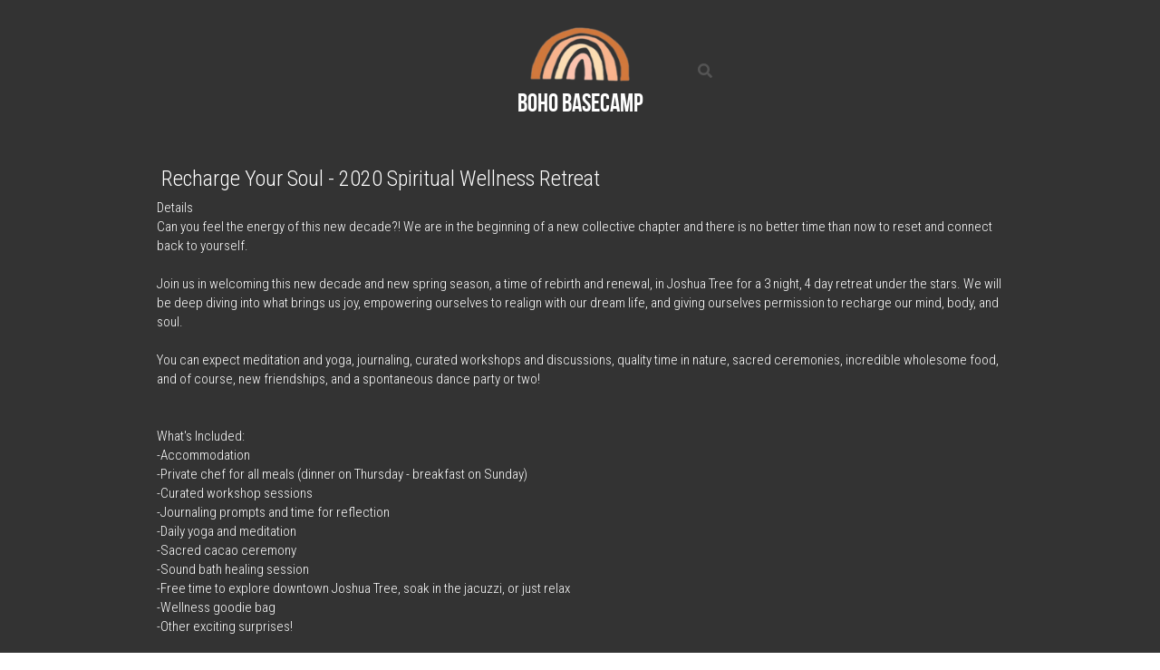

--- FILE ---
content_type: text/html; charset=utf-8
request_url: https://www.bohobasecamp.com/retreat
body_size: 76142
content:
<!-- Powered by Strikingly.com 4 (1) Jan 20, 2026 at 13:43-->
<!DOCTYPE html>
<html itemscope itemtype='http://schema.org/WebPage' lang='en' xmlns:og='http://ogp.me/ns#' xmlns='http://www.w3.org/1999/xhtml'>
<head>
<title>Retreat - BOHO - Basecamp your RedRock Getaway</title>
<!-- removing_gon has activated 100%, so we add not_removing_gon rollout for specific user -->
<script>
//<![CDATA[
window.$S={};$S.app_instances=[];$S.nav=[{"name":"\/boho-basecamp","uid":"2e74e4ab-fbbb-4103-b5e5-07cab5f9227f","memberOnly":false,"hasPassword":false,"isHomePage":true},{"name":"\/welcome","uid":"4875fdad-6f0b-4097-b158-0f70d8d6639d","memberOnly":false,"hasPassword":false,"isHomePage":false},{"name":"\/bigadventure","uid":"ad2cf62e-0dfa-4f14-a7db-12011f42af17","memberOnly":false,"hasPassword":false,"isHomePage":false},{"name":"\/policies","uid":"de6474bb-f95c-4d5c-bdba-72f67e151b93","memberOnly":false,"hasPassword":false,"isHomePage":false},{"name":"\/guide","uid":"95b754ab-02ba-40fa-b6a3-f678f35aa88a","memberOnly":false,"hasPassword":false,"isHomePage":false},{"name":"\/shop","uid":"f7ec9d4e-89a7-4561-b35d-a1eac100ca66","memberOnly":false,"hasPassword":false,"isHomePage":false},{"name":"\/travel","uid":"6ef8b145-3a7a-4810-b9bf-2cb51c992b3c","memberOnly":false,"hasPassword":false,"isHomePage":false},{"name":"\/retreat","uid":"65246a8e-d0eb-4cb9-92c5-1e47a42e0476","memberOnly":false,"hasPassword":false,"isHomePage":false},{"name":"\/glow-1","uid":"8fdd948a-1aa2-4d10-ba60-d83aebc2a11e","memberOnly":false,"hasPassword":false,"isHomePage":false},{"name":"\/bliss","uid":"48e7e61d-a622-47d7-9b21-da6f9bfa449a","memberOnly":false,"hasPassword":false,"isHomePage":false},{"name":"\/breathe","uid":"954a69ed-6657-4085-8160-c877afaf5880","memberOnly":false,"hasPassword":false,"isHomePage":false},{"name":"\/imagine","uid":"5399639e-f26a-4be9-88cd-672339ca18ab","memberOnly":false,"hasPassword":false,"isHomePage":false},{"name":"\/dream","uid":"f2ec61bc-eb30-43d6-b657-41c11a286181","memberOnly":false,"hasPassword":false,"isHomePage":false},{"name":"\/love","uid":"6acb144b-bf9a-40e4-a472-29e9f1d9ec37","memberOnly":false,"hasPassword":false,"isHomePage":false},{"name":"\/sustainable","uid":"a5bd4587-1d15-4bc5-bf0f-a1c2c90c80f8","memberOnly":false,"hasPassword":false,"isHomePage":false},{"name":"\/wellness","uid":"0f789ea8-756f-446b-8025-0a7ef6692e8e","memberOnly":false,"hasPassword":false,"isHomePage":false},{"name":"\/press","uid":"6147fd1a-1584-4a3c-a919-ebeff01811bb","memberOnly":false,"hasPassword":false,"isHomePage":false},{"name":"\/gather","uid":"1056be44-c298-4f09-8484-2f9e5cbc22c1","memberOnly":false,"hasPassword":false,"isHomePage":false},{"name":"\/redrock","uid":"afdd1820-894e-47ff-b1c7-b503b20a607d","memberOnly":false,"hasPassword":false,"isHomePage":false},{"name":"\/rise","uid":"a70d4e58-3950-4fd4-8663-b9f0f4454c0f","memberOnly":false,"hasPassword":false,"isHomePage":false},{"name":"\/glow","uid":"0d4b00b8-7fc7-49a6-9f2f-867e66745c93","memberOnly":false,"hasPassword":false,"isHomePage":false},{"name":"\/shine-tiny","uid":"e3f23a1c-4908-4c67-b3ba-aaacd86e3754","memberOnly":false,"hasPassword":false,"isHomePage":false}];$S.conf={"SUPPORTED_CURRENCY":[{"code":"AED","symbol":"\u062f.\u0625","decimal":".","thousand":",","precision":2,"name":"United Arab Emirates Dirham"},{"code":"AFN","symbol":"\u060b","decimal":".","thousand":",","precision":2,"name":"Afghan afghani"},{"code":"ALL","symbol":"Lek","decimal":",","thousand":".","precision":2,"name":"Albanian lek"},{"code":"AMD","symbol":"\u058f","decimal":",","thousand":".","precision":2,"name":"Armenian dram"},{"code":"ANG","symbol":"\u0192","decimal":",","thousand":".","precision":2,"name":"Netherlands Antillean guilder"},{"code":"AOA","symbol":"Kz","decimal":",","thousand":".","precision":2,"name":"Angolan kwanza"},{"code":"ARS","symbol":"$","decimal":",","thousand":".","precision":2,"name":"Argentine peso"},{"code":"AUD","symbol":"A$","decimal":".","thousand":" ","precision":2,"name":"Australian Dollar"},{"code":"AWG","symbol":"\u0192","decimal":".","thousand":",","precision":2,"name":"Aruban florin"},{"code":"AZN","symbol":"\u20bc","decimal":".","thousand":",","precision":2,"name":"Azerbaijani Manat"},{"code":"BAM","symbol":"KM","decimal":",","thousand":".","precision":2,"name":"Bosnia and Herzegovina convertible mark"},{"code":"BBD","symbol":"$","decimal":".","thousand":",","precision":2,"name":"Barbadian dollar"},{"code":"BDT","symbol":"Tk","decimal":".","thousand":",","precision":2,"name":"Bangladeshi Taka"},{"code":"BGN","symbol":"\u043b\u0432","decimal":",","thousand":".","precision":2,"name":"Bulgarian lev"},{"code":"BHD","symbol":"\u062f.\u0628","decimal":".","thousand":",","precision":3,"name":"Bahraini dinar"},{"code":"BIF","symbol":"FBu","decimal":".","thousand":",","precision":0,"name":"Burundian franc"},{"code":"BMD","symbol":"$","decimal":".","thousand":",","precision":2,"name":"Bermudian dollar"},{"code":"BND","symbol":"$","decimal":".","thousand":",","precision":2,"name":"Brunei dollar"},{"code":"BOB","symbol":"$b","decimal":",","thousand":".","precision":2,"name":"Bolivian boliviano"},{"code":"BRL","symbol":"R$","decimal":",","thousand":".","precision":2,"name":"Brazilian Real","format":"%s %v"},{"code":"BSD","symbol":"$","decimal":".","thousand":",","precision":2,"name":"Bahamian dollar"},{"code":"BTN","symbol":"Nu.","decimal":".","thousand":",","precision":2,"name":"Bhutanese ngultrum"},{"code":"BWP","symbol":"P","decimal":".","thousand":",","precision":2,"name":"Botswana pula"},{"code":"BYN","symbol":"Br","decimal":".","thousand":",","precision":2,"name":"Belarusian ruble"},{"code":"BZD","symbol":"BZ$","decimal":".","thousand":",","precision":2,"name":"Belize dollar"},{"code":"CAD","symbol":"$","decimal":".","thousand":",","precision":2,"name":"Canadian Dollar"},{"code":"CDF","symbol":"FC","decimal":".","thousand":",","precision":2,"name":"Congolese franc"},{"code":"CHF","symbol":"CHF","decimal":".","thousand":"'","precision":2,"name":"Swiss Franc","format":"%s %v"},{"code":"CLP","symbol":"$","decimal":"","thousand":".","precision":0,"name":"Chilean Peso"},{"code":"CNY","symbol":"\u00a5","decimal":".","thousand":",","precision":2,"name":"Chinese Yuan"},{"code":"CRC","symbol":"\u20a1","decimal":",","thousand":".","precision":2,"name":"Costa Rican col\u00f3n"},{"code":"CUP","symbol":"$","decimal":".","thousand":",","precision":2,"name":"Cuban peso"},{"code":"CVE","symbol":"$","decimal":".","thousand":",","precision":2,"name":"Cape Verdean escudo"},{"code":"CZK","symbol":"K\u010d","decimal":",","thousand":".","precision":2,"name":"Czech Koruna","format":"%v %s"},{"code":"DJF","symbol":"Fdj","decimal":".","thousand":",","precision":0,"name":"Djiboutian franc"},{"code":"DKK","symbol":"kr","decimal":".","thousand":",","precision":2,"name":"Danish Krone","format":"%v %s"},{"code":"DOP","symbol":"RD$","decimal":".","thousand":",","precision":2,"name":"Dominican peso"},{"code":"DZD","symbol":"\u062f\u062c","decimal":",","thousand":".","precision":2,"name":"Algerian dinar"},{"code":"EGP","symbol":"E\u00a3","decimal":".","thousand":",","precision":2,"name":"Egyptian pound"},{"code":"ERN","symbol":"Nkf","decimal":".","thousand":",","precision":2,"name":"Eritrean nakfa"},{"code":"ETB","symbol":"Br","decimal":".","thousand":",","precision":2,"name":"Ethiopian birr"},{"code":"EUR","symbol":"\u20ac","decimal":",","thousand":".","precision":2,"name":"Euro","format":"%v %s"},{"code":"FJD","symbol":"$","decimal":".","thousand":",","precision":2,"name":"Fijian dollar"},{"code":"FKP","symbol":"\u00a3","decimal":".","thousand":",","precision":2,"name":"Falkland Islands pound"},{"code":"GBP","symbol":"\u00a3","decimal":".","thousand":",","precision":2,"name":"British Pound"},{"code":"GEL","symbol":"\u10da","decimal":",","thousand":".","precision":2,"name":"Georgian lari"},{"code":"GGP","symbol":"\u00a3","decimal":".","thousand":",","precision":2,"name":"Guernsey pound"},{"code":"GHS","symbol":"GH\u20b5","decimal":".","thousand":",","precision":2,"name":"Ghanaian cedi"},{"code":"GIP","symbol":"\u00a3","decimal":".","thousand":",","precision":2,"name":"Gibraltar pound"},{"code":"GMD","symbol":"D","decimal":".","thousand":",","precision":2,"name":"Gambian dalasi"},{"code":"GNF","symbol":"\u20a3","decimal":".","thousand":",","precision":0,"name":"Guinean franc"},{"code":"GTQ","symbol":"Q","decimal":".","thousand":",","precision":2,"name":"Guatemalan quetzal"},{"code":"GYD","symbol":"G$","decimal":".","thousand":",","precision":2,"name":"Guyanese dollar"},{"code":"HKD","symbol":"HK$","decimal":".","thousand":",","precision":2,"name":"Hong Kong Dollar"},{"code":"HNL","symbol":"L","decimal":".","thousand":",","precision":2,"name":"Honduran lempira"},{"code":"HRK","symbol":"kn","decimal":".","thousand":",","precision":2,"name":"Croatian kuna"},{"code":"HTG","symbol":"G","decimal":".","thousand":",","precision":2,"name":"Haitian gourde"},{"code":"HUF","symbol":"Ft","decimal":"","thousand":",","precision":0,"name":"Hungarian Forint","format":"%v %s"},{"code":"ILS","symbol":"\u20aa","decimal":".","thousand":",","precision":2,"name":"Israeli New Shekel"},{"code":"IMP","symbol":"\u00a3","decimal":".","thousand":",","precision":2,"name":"Isle of Man pound"},{"code":"INR","symbol":"\u20b9","decimal":".","thousand":",","precision":2,"name":"Indian Rupee"},{"code":"IQD","symbol":"\u062f.\u0639","decimal":".","thousand":",","precision":3,"name":"Iraqi dinar"},{"code":"IRR","symbol":"\u062a\u0648\u0645\u0627\u0646","decimal":".","thousand":",","precision":2,"name":"Iranian rial"},{"code":"ISK","symbol":"kr","decimal":",","thousand":".","precision":2,"name":"Icelandic kr\u00f3na"},{"code":"JEP","symbol":"\u00a3","decimal":".","thousand":",","precision":2,"name":"Jersey pound"},{"code":"JMD","symbol":"J$","decimal":".","thousand":",","precision":2,"name":"Jamaican Dollar"},{"code":"JOD","symbol":"JD","decimal":".","thousand":",","precision":3,"name":"Jordanian Dinar"},{"code":"JPY","symbol":"\u00a5","decimal":"","thousand":",","precision":0,"name":"Japanese Yen","format":"%s %v"},{"code":"KES","symbol":"KSh","decimal":".","thousand":",","precision":2,"name":"Kenyan shilling"},{"code":"KGS","symbol":"\u043b\u0432","decimal":",","thousand":".","precision":2,"name":"Kyrgyzstani som"},{"code":"KHR","symbol":"\u17db","decimal":".","thousand":",","precision":2,"name":"Cambodian riel"},{"code":"KMF","symbol":"CF","decimal":".","thousand":",","precision":0,"name":"Comorian franc"},{"code":"KPW","symbol":"\u20a9","decimal":".","thousand":",","precision":2,"name":"North Korean won"},{"code":"KRW","symbol":"\uc6d0","decimal":"","thousand":",","precision":0,"name":"South Korean Won","format":"%v %s"},{"code":"KWD","symbol":"\u062f.\u0643","decimal":".","thousand":",","precision":3,"name":"Kuwait dinar"},{"code":"KYD","symbol":"CI$","decimal":".","thousand":",","precision":2,"name":"Cayman Islands dollar"},{"code":"KZT","symbol":"\u20b8","decimal":",","thousand":".","precision":2,"name":"Kazakhstani tenge"},{"code":"LBP","symbol":"LL","decimal":".","thousand":",","precision":2,"name":"Lebanese pound"},{"code":"LKR","symbol":"\u20a8","decimal":".","thousand":",","precision":2,"name":"Sri Lankan rupee"},{"code":"LRD","symbol":"LR$","decimal":".","thousand":",","precision":2,"name":"Liberian dollar"},{"code":"LSL","symbol":"M","decimal":".","thousand":",","precision":2,"name":"Lesotho loti"},{"code":"LYD","symbol":"LD","decimal":".","thousand":",","precision":3,"name":"Libyan dinar"},{"code":"MAD","symbol":"\u062f.\u0645.","decimal":",","thousand":".","precision":2,"name":"Moroccan dirham"},{"code":"MDL","symbol":"L","decimal":",","thousand":".","precision":2,"name":"Moldovan leu"},{"code":"MGA","symbol":"Ar","decimal":".","thousand":",","precision":0,"name":"Malagasy ariary"},{"code":"MKD","symbol":"\u0434\u0435\u043d","decimal":",","thousand":".","precision":2,"name":"Macedonian denar"},{"code":"MMK","symbol":"Ks","decimal":".","thousand":",","precision":2,"name":"Myanmar kyat"},{"code":"MNT","symbol":"\u20ae","decimal":".","thousand":",","precision":2,"name":"Mongolian tugrik"},{"code":"MOP","symbol":"MOP$","decimal":".","thousand":",","precision":2,"name":"Macanese pataca"},{"code":"MRO","symbol":"UM","decimal":".","thousand":",","precision":2,"name":"Mauritanian Ouguiya"},{"code":"MRU","symbol":"UM","decimal":".","thousand":",","precision":2,"name":"Mauritanian ouguiya"},{"code":"MUR","symbol":"\u20a8","decimal":".","thousand":",","precision":2,"name":"Mauritian rupee"},{"code":"MVR","symbol":"Rf","decimal":".","thousand":",","precision":2,"name":"Maldivian rufiyaa"},{"code":"MWK","symbol":"K","decimal":".","thousand":",","precision":2,"name":"Malawian kwacha"},{"code":"MXN","symbol":"$","decimal":".","thousand":",","precision":2,"name":"Mexican Peso"},{"code":"MYR","symbol":"RM","decimal":".","thousand":",","precision":2,"name":"Malaysian Ringgit"},{"code":"MZN","symbol":"MT","decimal":",","thousand":".","precision":2,"name":"Mozambican metical"},{"code":"NAD","symbol":"N$","decimal":".","thousand":",","precision":2,"name":"Namibian dollar"},{"code":"NGN","symbol":"\u20a6","decimal":".","thousand":",","precision":2,"name":"Nigerian naira"},{"code":"NIO","symbol":"C$","decimal":".","thousand":",","precision":2,"name":"Nicaraguan c\u00f3rdoba"},{"code":"NOK","symbol":"kr","decimal":",","thousand":".","precision":2,"name":"Norwegian Krone","format":"%v %s"},{"code":"NPR","symbol":"\u20a8","decimal":".","thousand":",","precision":2,"name":"Nepalese rupee"},{"code":"NZD","symbol":"$","decimal":".","thousand":",","precision":2,"name":"New Zealand Dollar"},{"code":"OMR","symbol":"\u0631.\u0639.","decimal":".","thousand":",","precision":3,"name":"Omani rial"},{"code":"PAB","symbol":"B\/.","decimal":".","thousand":",","precision":2,"name":"Panamanian balboa"},{"code":"PEN","symbol":"S\/.","decimal":".","thousand":",","precision":2,"name":"Peruvian Sol"},{"code":"PGK","symbol":"K","decimal":".","thousand":",","precision":2,"name":"Papua New Guinean kina"},{"code":"PHP","symbol":"\u20b1","decimal":".","thousand":",","precision":2,"name":"Philippine Peso"},{"code":"PKR","symbol":"\u20a8","decimal":".","thousand":",","precision":2,"name":"Pakistani rupee"},{"code":"PLN","symbol":"z\u0142","decimal":",","thousand":" ","precision":2,"name":"Polish Zloty","format":"%v %s"},{"code":"PYG","symbol":"\u20b2","decimal":",","thousand":".","precision":0,"name":"Paraguayan guaran\u00ed"},{"code":"QAR","symbol":"\u0631.\u0642","decimal":".","thousand":",","precision":2,"name":"Qatari riyal"},{"code":"RON","symbol":"lei","decimal":",","thousand":".","precision":2,"name":"Romanian leu"},{"code":"RSD","symbol":"\u0434\u0438\u043d","decimal":",","thousand":".","precision":2,"name":"Serbian dinar"},{"code":"RUB","symbol":"\u20bd","decimal":",","thousand":".","precision":2,"name":"Russian Ruble","format":"%v %s"},{"code":"RWF","symbol":"FRw","decimal":".","thousand":",","precision":0,"name":"Rwandan franc"},{"code":"SAR","symbol":"\u0631.\u0633","decimal":".","thousand":",","precision":2,"name":"Saudi Arabian riyal"},{"code":"SBD","symbol":"SI$","decimal":".","thousand":",","precision":2,"name":"Solomon Islands dollar"},{"code":"SCR","symbol":"SRe","decimal":".","thousand":",","precision":2,"name":"Seychellois rupee"},{"code":"SDG","symbol":"SDG","decimal":".","thousand":",","precision":2,"name":"Sudanese pound"},{"code":"SEK","symbol":"kr","decimal":".","thousand":" ","precision":2,"name":"Swedish Krona","format":"%v %s"},{"code":"SGD","symbol":"S$","decimal":".","thousand":",","precision":2,"name":"Singapore Dollar"},{"code":"SHP","symbol":"\u00a3","decimal":".","thousand":",","precision":2,"name":"Saint Helena pound"},{"code":"SLL","symbol":"Le","decimal":".","thousand":",","precision":2,"name":"Sierra Leonean leone"},{"code":"SOS","symbol":"S","decimal":".","thousand":",","precision":2,"name":"Somali shilling"},{"code":"SRD","symbol":"$","decimal":",","thousand":".","precision":2,"name":"Surinamese dollar"},{"code":"SSP","symbol":"SS\u00a3","decimal":".","thousand":",","precision":2,"name":"South Sudanese pound"},{"code":"STD","symbol":"Db","decimal":".","thousand":",","precision":2,"name":"Sao Tomean Dobra"},{"code":"STN","symbol":"Db","decimal":".","thousand":",","precision":2,"name":"S\u00e3o Tom\u00e9 and Pr\u00edncipe dobra"},{"code":"SYP","symbol":"LS","decimal":".","thousand":",","precision":2,"name":"Syrian pound"},{"code":"SZL","symbol":"E","decimal":".","thousand":",","precision":2,"name":"Swazi lilangeni"},{"code":"THB","symbol":"\u0e3f","decimal":".","thousand":",","precision":2,"name":"Thai Baht"},{"code":"TJS","symbol":"SM","decimal":".","thousand":",","precision":2,"name":"Tajikistani somoni"},{"code":"TMT","symbol":"T","decimal":".","thousand":",","precision":2,"name":"Turkmenistan manat"},{"code":"TND","symbol":"\u062f.\u062a","decimal":".","thousand":",","precision":3,"name":"Tunisian dinar"},{"code":"TOP","symbol":"T$","decimal":".","thousand":",","precision":2,"name":"Tongan pa\u02bbanga"},{"code":"TRY","symbol":"\u20ba","decimal":".","thousand":",","precision":2,"name":"Turkish lira"},{"code":"TTD","symbol":"TT$","decimal":".","thousand":",","precision":2,"name":"Trinidad and Tobago dollar"},{"code":"TWD","symbol":"NT$","decimal":"","thousand":",","precision":0,"name":"New Taiwan Dollar"},{"code":"TZS","symbol":"Tsh","decimal":".","thousand":",","precision":2,"name":"Tanzanian shilling"},{"code":"UAH","symbol":"\u20b4","decimal":".","thousand":",","precision":2,"name":"Ukrainian hryvnia"},{"code":"UGX","symbol":"USh","decimal":".","thousand":",","precision":2,"name":"Ugandan shilling"},{"code":"USD","symbol":"$","decimal":".","thousand":",","precision":2,"name":"United States Dollar"},{"code":"UYU","symbol":"$U","decimal":",","thousand":".","precision":2,"name":"Uruguayan peso"},{"code":"UZS","symbol":"\u043b\u0432","decimal":",","thousand":".","precision":2,"name":"Uzbekistani so\u02bbm"},{"code":"VES","symbol":"Bs.S.","decimal":".","thousand":",","precision":2,"name":"Venezuelan bol\u00edvar soberano"},{"code":"VUV","symbol":"VT","decimal":".","thousand":",","precision":0,"name":"Vanuatu vatu"},{"code":"WST","symbol":"WS$","decimal":".","thousand":",","precision":2,"name":"Samoan t\u0101l\u0101"},{"code":"XAF","symbol":"FCFA","decimal":".","thousand":",","precision":0,"name":"Central African CFA franc"},{"code":"XCD","symbol":"EC$","decimal":".","thousand":",","precision":2,"name":"East Caribbean dollar"},{"code":"XDR","symbol":"SDR","decimal":".","thousand":"","precision":0,"name":"Special drawing rights"},{"code":"XOF","symbol":"CFA","decimal":".","thousand":",","precision":0,"name":"West African CFA franc"},{"code":"XPF","symbol":"\u20a3","decimal":".","thousand":",","precision":0,"name":"CFP franc"},{"code":"YER","symbol":"\u0631.\u064a","decimal":".","thousand":",","precision":2,"name":"Yemeni rial"},{"code":"ZAR","symbol":"R","decimal":".","thousand":",","precision":2,"name":"South African Rand"},{"code":"ZMW","symbol":"K","decimal":",","thousand":".","precision":2,"name":"Zambian kwacha"},{"code":"IDR","symbol":"Rp ","decimal":"","thousand":".","precision":0,"name":"Indonesian Rupiah"},{"code":"VND","symbol":"\u20ab","decimal":"","thousand":".","precision":0,"name":"Vietnamese Dong","format":"%v%s"},{"code":"LAK","symbol":"\u20ad","decimal":".","thousand":",","precision":2,"name":"Lao kip"},{"code":"COP","symbol":"$","decimal":".","thousand":",","precision":0,"name":"Colombian Peso"}],"pages_show_static_path":"https:\/\/static-assets.strikinglycdn.com\/pages_show_static-bc1f19a55f2b44d4730b53552286eb27fea2e9da8282fb2743c9147c736f5092.js","keenio_collection":"strikingly_pageviews","keenio_collection_sharding":"strikingly_pageviews-18200001-18300000","keenio_pbs_impression_collection":"strikingly_pbs_impression","keenio_pbs_conversion_collection":"strikingly_pbs_conversion","keenio_pageservice_imageshare_collection":"strikingly_pageservice_imageshare","keenio_page_socialshare_collection":"strikingly_page_socialshare","keenio_page_framing_collection":"strikingly_page_framing","keenio_file_download_collection":"strikingly_file_download","keenio_ecommerce_buyer_landing":"strikingly_ecommerce_buyer_landing","keenio_ecommerce_buyer_viewed_checkout_dialog":"strikingly_ecommerce_buyer_viewed_checkout_dialog","keenio_ecommerce_buyer_completed_shipping_address":"strikingly_ecommerce_buyer_completed_shipping_address","keenio_ecommerce_buyer_selected_payment_method":"strikingly_ecommerce_buyer_selected_payment_method","keenio_ecommerce_buyer_canceled_order":"strikingly_ecommerce_buyer_canceled_order","keenio_ecommerce_buyer_added_item_to_cart":"strikingly_ecommerce_buyer_added_item_to_cart","keenio_events_collection":"strikingly_events","is_screenshot_rendering":false,"ecommerce_stripe_alipay":false,"headless_render":null,"wx_instant_follow":false,"is_google_analytics_enabled":true,"is_strikingly_analytics_enabled":true,"is_from_site_to_app":false,"is_weitie":false,"weitie_post_id":null,"weitie_meta_info":null,"weitie_slogan":"\u65e0\u9700\u6ce8\u518c\u7684\u53d1\u5e16\u795e\u5668","gdpr_compliance_feature":false,"strikingly_live_chat_settings":null,"FACEBOOK_APP_ID":"138736959550286","FACEBOOK_PERMS":"email"};$S.fonts=null;$S.live_site=true;$S.user_meta={"user_type":"","live_chat_branding":false,"oneClickShareInfo":null};$S.global_conf={"premium_apps":["HtmlApp","EcwidApp","MailChimpApp","CeleryApp","LocuApp"],"environment":"production","env":"production","host_suffix":"strikingly.com","asset_url":"https:\/\/static-assets.strikinglycdn.com","locale":"en","in_china":false,"country_code":null,"browser_locale":null,"is_sxl":false,"china_optimization":false,"enable_live_chat":true,"enable_internal_footer_layout":["33212390","11376106","13075825","12954266","11479862","28250243","28142805","28250455","28250492","23063547","28250512","23063531","28250538","28250791","23063511","28250526","28250588","28250582","28250575","28250570","23063556","28250565","13128850","13075827","13033035","13107039","12989659","12954536","13029321","12967243","12935703","13128849","189186","23559408","22317661","23559972","23559402","23559419","23559961","23559424","23568836","23559400","23559427","23559394","23559955","23559949","23568824","23559953","22317663","13032471","13070869","13107041","13100761","13100763","13039483","12989656","12935476","13029732","13070868","13115975","13115977","12967468"],"user_image_cdn":{"qn":"\/\/user-assets.sxlcdn.com","s":"\/\/custom-images.strikinglycdn.com"},"GROWINGIO_API_KEY":null,"BAIDU_API_KEY":null,"SEGMENTIO_API_KEY":"eb3txa37hi","FACEBOOK_APP_ID":"138736959550286","WECHAT_APP_ID":null,"WECHAT_MP_APP_ID":"","KEEN_IO_PROJECT_ID":"5317e03605cd66236a000002","KEEN_IO_WRITE_KEY":"[base64]","FIREBASE_URL":"bobcat.firebaseIO.com","CLOUDINARY_CLOUD_NAME":"hrscywv4p","CLOUDINARY_PRESET":"oxbxiyxl","rollout":{"background_for_all_sections":false,"crm_livechat":true,"stripe_payer_email":false,"stripe_alipay":true,"stripe_wechatpay":true,"stripe_afterpay":true,"stripe_klarna":true,"paynow_unionpay":true,"tw_payment_registration_upgrade":true,"new_checkout_design":true,"checkout_form_integration":true,"s6_feature":true,"customize_image_appearance":true,"advanced_section_layout_setting":true,"google_invisible_recaptcha":true,"invisible_hcaptcha":false,"show_dummy_data_in_editor":true,"show_dummy_data_in_cro_editor":true,"mobile_editor_2023":true,"mobile_editor_2023_part3":true,"vertical_alignment_2023":true,"enable_migrate_page_data":true,"enable_section_smart_binding":true,"portfolio_region_options":false,"domain_connection_v2":true,"new_blog_editor":true,"new_blog_editor_disabled":false,"draft_editor":true,"disable_draft_editor":false,"new_blog_layout":true,"new_store_layout":true,"gallery_section_2021":true,"strikingly_618":false,"nav_2021":true,"can_use_section_default_format":true,"can_use_section_text_align":true,"section_improvements_part1":true,"nav_2021_off":false,"nav_2023":true,"delay_gon":false,"shake_ssr_gon":false,"feature_list_2023":true,"pbs_i18n":true,"support_sca":false,"dlz_badge":false,"show_kickstart_entry_in_dashboard_support_widget":true,"need_html_custom_code_review":true,"has_hydrated_sections":false,"show_support_widget_in_live_site":false,"wechat_sharing":false,"new_wechat_oauth":false,"midtrans_payments":false,"pbs_variation_b":true,"all_currencies":true,"language_region_redirect_options":false,"portfolio_addon_items":false,"custom_review_v2":false},"cookie_categories":{"necessary":["_claim_popup_ref","member_name","authenticationToken","_pbs_i18n_ab_test","__strk_cookie_notification","__is_open_strk_necessary_cookie","__is_open_strk_analytics_cookie","__is_open_strk_preferences_cookie","site_id","crm_chat_token","authenticationToken","member_id","page_nocache","page_password","page_password_uid","return_path_after_verification","return_path_after_page_verification","is_submitted_all"],"preferences":["__strk_cookie_comment_name","__strk_cookie_comment_email"],"analytics":["__strk_session_id"]},"WEITIE_APP_ID":null,"WEITIE_MP_APP_ID":null,"BUGSNAG_FE_API_KEY":"","BUGSNAG_FE_JS_RELEASE_STAGE":"production","google":{"recaptcha_v2_client_key":"6LeRypQbAAAAAGgaIHIak2L7UaH4Mm3iS6Tpp7vY","recaptcha_v2_invisible_client_key":"6LdmtBYdAAAAAJmE1hETf4IHoUqXQaFuJxZPO8tW"},"hcaptcha":{"hcaptcha_checkbox_key":"cd7ccab0-57ca-49aa-98ac-db26473a942a","hcaptcha_invisible_key":"65400c5a-c122-4648-971c-9f7e931cd872"},"kickstart_locale_selection":{"en":"100","de":"100","es":"100","fr":"100","it":"100","nl":"100","pt-BR":"100","fi":"100","no":"100","sv":"100","pl":"100","cs":"100","ro":"100","ar":"100","id":"100","vi":"0","ja":"100","zh-CN":"100","zh-TW":"100"},"honeypot":"9ef66055"};$S.country_list={"europe":{"name":"Europe","continent":"europe"},"asia":{"name":"Asia","continent":"asia"},"northamerica":{"name":"North America","continent":"northamerica"},"southamerica":{"name":"South America","continent":"southamerica"},"australia":{"name":"Australia","continent":"australia"},"antarctica":{"name":"Antarctica","continent":"antarctica"},"africa":{"name":"Africa","continent":"africa"},"ad":{"name":"Andorra","continent":"europe"},"ae":{"name":"United Arab Emirates","continent":"asia"},"af":{"name":"Afghanistan","continent":"asia"},"ag":{"name":"Antigua and Barbuda","continent":"northamerica"},"ai":{"name":"Anguilla","continent":"northamerica"},"al":{"name":"Albania","continent":"europe"},"am":{"name":"Armenia","continent":"asia"},"an":{"name":"Netherlands Antilles","continent":"northamerica"},"ao":{"name":"Angola","continent":"africa"},"aq":{"name":"Antarctica","continent":"antarctica"},"ar":{"name":"Argentina","continent":"southamerica"},"as":{"name":"American Samoa","continent":"australia"},"at":{"name":"Austria","continent":"europe"},"au":{"name":"Australia","continent":"australia"},"aw":{"name":"Aruba","continent":"northamerica"},"ax":{"name":"\u00c5land Islands","continent":"europe"},"az":{"name":"Azerbaijan","continent":"asia"},"ba":{"name":"Bosnia and Herzegovina","continent":"europe"},"bb":{"name":"Barbados","continent":"northamerica"},"bd":{"name":"Bangladesh","continent":"asia"},"be":{"name":"Belgium","continent":"europe"},"bf":{"name":"Burkina Faso","continent":"africa"},"bg":{"name":"Bulgaria","continent":"europe"},"bh":{"name":"Bahrain","continent":"asia"},"bi":{"name":"Burundi","continent":"africa"},"bj":{"name":"Benin","continent":"africa"},"bl":{"name":"Saint Barth\u00e9lemy","continent":"northamerica"},"bm":{"name":"Bermuda","continent":"northamerica"},"bn":{"name":"Brunei Darussalam","continent":"asia"},"bo":{"name":"Bolivia","continent":"southamerica"},"bq":{"name":"Bonaire, Sint Eustatius and Saba","continent":"northamerica"},"br":{"name":"Brazil","continent":"southamerica"},"bs":{"name":"Bahamas","continent":"northamerica"},"bt":{"name":"Bhutan","continent":"asia"},"bv":{"name":"Bouvet Island","continent":"antarctica"},"bw":{"name":"Botswana","continent":"africa"},"by":{"name":"Belarus","continent":"europe"},"bz":{"name":"Belize","continent":"northamerica"},"ca":{"name":"Canada","continent":"northamerica"},"cc":{"name":"Cocos (Keeling) Islands","continent":"asia"},"cd":{"name":"Congo, The Democratic Republic Of The","continent":"africa"},"cf":{"name":"Central African Republic","continent":"africa"},"cg":{"name":"Congo","continent":"africa"},"ch":{"name":"Switzerland","continent":"europe"},"ci":{"name":"C\u00f4te D'Ivoire","continent":"africa"},"ck":{"name":"Cook Islands","continent":"australia"},"cl":{"name":"Chile","continent":"southamerica"},"cm":{"name":"Cameroon","continent":"africa"},"cn":{"name":"China","continent":"asia"},"co":{"name":"Colombia","continent":"southamerica"},"cr":{"name":"Costa Rica","continent":"northamerica"},"cu":{"name":"Cuba","continent":"northamerica"},"cv":{"name":"Cape Verde","continent":"africa"},"cw":{"name":"Cura\u00e7ao","continent":"northamerica"},"cx":{"name":"Christmas Island","continent":"asia"},"cy":{"name":"Cyprus","continent":"asia"},"cz":{"name":"Czech Republic","continent":"europe"},"de":{"name":"Germany","continent":"europe"},"dj":{"name":"Djibouti","continent":"africa"},"dk":{"name":"Denmark","continent":"europe"},"dm":{"name":"Dominica","continent":"northamerica"},"do":{"name":"Dominican Republic","continent":"northamerica"},"dz":{"name":"Algeria","continent":"africa"},"ec":{"name":"Ecuador","continent":"southamerica"},"ee":{"name":"Estonia","continent":"europe"},"eg":{"name":"Egypt","continent":"africa"},"eh":{"name":"Western Sahara","continent":"africa"},"er":{"name":"Eritrea","continent":"africa"},"es":{"name":"Spain","continent":"europe"},"et":{"name":"Ethiopia","continent":"africa"},"fi":{"name":"Finland","continent":"europe"},"fj":{"name":"Fiji","continent":"australia"},"fk":{"name":"Falkland Islands (Malvinas)","continent":"southamerica"},"fm":{"name":"Micronesia, Federated States Of","continent":"australia"},"fo":{"name":"Faroe Islands","continent":"europe"},"fr":{"name":"France","continent":"europe"},"ga":{"name":"Gabon","continent":"africa"},"gb":{"name":"United Kingdom","continent":"europe"},"gd":{"name":"Grenada","continent":"northamerica"},"ge":{"name":"Georgia","continent":"asia"},"gf":{"name":"French Guiana","continent":"southamerica"},"gg":{"name":"Guernsey","continent":"europe"},"gh":{"name":"Ghana","continent":"africa"},"gi":{"name":"Gibraltar","continent":"europe"},"gl":{"name":"Greenland","continent":"northamerica"},"gm":{"name":"Gambia","continent":"africa"},"gn":{"name":"Guinea","continent":"africa"},"gp":{"name":"Guadeloupe","continent":"northamerica"},"gq":{"name":"Equatorial Guinea","continent":"africa"},"gr":{"name":"Greece","continent":"europe"},"gs":{"name":"South Georgia and the South Sandwich Islands","continent":"antarctica"},"gt":{"name":"Guatemala","continent":"northamerica"},"gu":{"name":"Guam","continent":"australia"},"gw":{"name":"Guinea-Bissau","continent":"africa"},"gy":{"name":"Guyana","continent":"southamerica"},"hk":{"name":"Hong Kong SAR China","continent":"asia"},"hm":{"name":"Heard and McDonald Islands","continent":"antarctica"},"hn":{"name":"Honduras","continent":"northamerica"},"hr":{"name":"Croatia","continent":"europe"},"ht":{"name":"Haiti","continent":"northamerica"},"hu":{"name":"Hungary","continent":"europe"},"id":{"name":"Indonesia","continent":"asia"},"ie":{"name":"Ireland","continent":"europe"},"il":{"name":"Israel","continent":"asia"},"im":{"name":"Isle of Man","continent":"europe"},"in":{"name":"India","continent":"asia"},"io":{"name":"British Indian Ocean Territory","continent":"asia"},"iq":{"name":"Iraq","continent":"asia"},"ir":{"name":"Iran, Islamic Republic Of","continent":"asia"},"is":{"name":"Iceland","continent":"europe"},"it":{"name":"Italy","continent":"europe"},"je":{"name":"Jersey","continent":"europe"},"jm":{"name":"Jamaica","continent":"northamerica"},"jo":{"name":"Jordan","continent":"asia"},"jp":{"name":"Japan","continent":"asia"},"ke":{"name":"Kenya","continent":"africa"},"kg":{"name":"Kyrgyzstan","continent":"asia"},"kh":{"name":"Cambodia","continent":"asia"},"ki":{"name":"Kiribati","continent":"australia"},"km":{"name":"Comoros","continent":"africa"},"kn":{"name":"Saint Kitts And Nevis","continent":"northamerica"},"kp":{"name":"Korea, Democratic People's Republic Of","continent":"asia"},"kr":{"name":"Korea, Republic of","continent":"asia"},"kw":{"name":"Kuwait","continent":"asia"},"ky":{"name":"Cayman Islands","continent":"northamerica"},"kz":{"name":"Kazakhstan","continent":"asia"},"la":{"name":"Lao People's Democratic Republic","continent":"asia"},"lb":{"name":"Lebanon","continent":"asia"},"lc":{"name":"Saint Lucia","continent":"northamerica"},"li":{"name":"Liechtenstein","continent":"europe"},"lk":{"name":"Sri Lanka","continent":"asia"},"lr":{"name":"Liberia","continent":"africa"},"ls":{"name":"Lesotho","continent":"africa"},"lt":{"name":"Lithuania","continent":"europe"},"lu":{"name":"Luxembourg","continent":"europe"},"lv":{"name":"Latvia","continent":"europe"},"ly":{"name":"Libya","continent":"africa"},"ma":{"name":"Morocco","continent":"africa"},"mc":{"name":"Monaco","continent":"europe"},"md":{"name":"Moldova, Republic of","continent":"europe"},"me":{"name":"Montenegro","continent":"europe"},"mf":{"name":"Saint Martin","continent":"northamerica"},"mg":{"name":"Madagascar","continent":"africa"},"mh":{"name":"Marshall Islands","continent":"australia"},"mk":{"name":"North Macedonia","continent":"europe"},"ml":{"name":"Mali","continent":"africa"},"mm":{"name":"Myanmar","continent":"asia"},"mn":{"name":"Mongolia","continent":"asia"},"mo":{"name":"Macao SAR China","continent":"asia"},"mp":{"name":"Northern Mariana Islands","continent":"australia"},"mq":{"name":"Martinique","continent":"northamerica"},"mr":{"name":"Mauritania","continent":"africa"},"ms":{"name":"Montserrat","continent":"northamerica"},"mt":{"name":"Malta","continent":"europe"},"mu":{"name":"Mauritius","continent":"africa"},"mv":{"name":"Maldives","continent":"asia"},"mw":{"name":"Malawi","continent":"africa"},"mx":{"name":"Mexico","continent":"northamerica"},"my":{"name":"Malaysia","continent":"asia"},"mz":{"name":"Mozambique","continent":"africa"},"na":{"name":"Namibia","continent":"africa"},"nc":{"name":"New Caledonia","continent":"australia"},"ne":{"name":"Niger","continent":"africa"},"nf":{"name":"Norfolk Island","continent":"australia"},"ng":{"name":"Nigeria","continent":"africa"},"ni":{"name":"Nicaragua","continent":"northamerica"},"nl":{"name":"Netherlands","continent":"europe"},"no":{"name":"Norway","continent":"europe"},"np":{"name":"Nepal","continent":"asia"},"nr":{"name":"Nauru","continent":"australia"},"nu":{"name":"Niue","continent":"australia"},"nz":{"name":"New Zealand","continent":"australia"},"om":{"name":"Oman","continent":"asia"},"pa":{"name":"Panama","continent":"northamerica"},"pe":{"name":"Peru","continent":"southamerica"},"pf":{"name":"French Polynesia","continent":"australia"},"pg":{"name":"Papua New Guinea","continent":"australia"},"ph":{"name":"Philippines","continent":"asia"},"pk":{"name":"Pakistan","continent":"asia"},"pl":{"name":"Poland","continent":"europe"},"pm":{"name":"Saint Pierre And Miquelon","continent":"northamerica"},"pn":{"name":"Pitcairn","continent":"australia"},"pr":{"name":"Puerto Rico","continent":"northamerica"},"ps":{"name":"Palestine, State of","continent":"asia"},"pt":{"name":"Portugal","continent":"europe"},"pw":{"name":"Palau","continent":"australia"},"py":{"name":"Paraguay","continent":"southamerica"},"qa":{"name":"Qatar","continent":"asia"},"re":{"name":"R\u00e9union","continent":"africa"},"ro":{"name":"Romania","continent":"europe"},"rs":{"name":"Serbia","continent":"europe"},"ru":{"name":"Russian Federation","continent":"europe"},"rw":{"name":"Rwanda","continent":"africa"},"sa":{"name":"Saudi Arabia","continent":"asia"},"sb":{"name":"Solomon Islands","continent":"australia"},"sc":{"name":"Seychelles","continent":"africa"},"sd":{"name":"Sudan","continent":"africa"},"se":{"name":"Sweden","continent":"europe"},"sg":{"name":"Singapore","continent":"asia"},"sh":{"name":"Saint Helena","continent":"africa"},"si":{"name":"Slovenia","continent":"europe"},"sj":{"name":"Svalbard And Jan Mayen","continent":"europe"},"sk":{"name":"Slovakia","continent":"europe"},"sl":{"name":"Sierra Leone","continent":"africa"},"sm":{"name":"San Marino","continent":"europe"},"sn":{"name":"Senegal","continent":"africa"},"so":{"name":"Somalia","continent":"africa"},"sr":{"name":"Suriname","continent":"southamerica"},"ss":{"name":"South Sudan","continent":"africa"},"st":{"name":"Sao Tome and Principe","continent":"africa"},"sv":{"name":"El Salvador","continent":"northamerica"},"sx":{"name":"Sint Maarten","continent":"northamerica"},"sy":{"name":"Syrian Arab Republic","continent":"asia"},"sz":{"name":"Swaziland","continent":"africa"},"tc":{"name":"Turks and Caicos Islands","continent":"northamerica"},"td":{"name":"Chad","continent":"africa"},"tf":{"name":"French Southern Territories","continent":"antarctica"},"tg":{"name":"Togo","continent":"africa"},"th":{"name":"Thailand","continent":"asia"},"tj":{"name":"Tajikistan","continent":"asia"},"tk":{"name":"Tokelau","continent":"australia"},"tl":{"name":"Timor-Leste","continent":"asia"},"tm":{"name":"Turkmenistan","continent":"asia"},"tn":{"name":"Tunisia","continent":"africa"},"to":{"name":"Tonga","continent":"australia"},"tr":{"name":"Turkey","continent":"europe"},"tt":{"name":"Trinidad and Tobago","continent":"northamerica"},"tv":{"name":"Tuvalu","continent":"australia"},"tw":{"name":"Taiwan","continent":"asia"},"tz":{"name":"Tanzania, United Republic of","continent":"africa"},"ua":{"name":"Ukraine","continent":"europe"},"ug":{"name":"Uganda","continent":"africa"},"um":{"name":"United States Minor Outlying Islands","continent":"australia"},"us":{"name":"United States","continent":"northamerica"},"uy":{"name":"Uruguay","continent":"southamerica"},"uz":{"name":"Uzbekistan","continent":"asia"},"va":{"name":"Holy See (Vatican City State)","continent":"europe"},"vc":{"name":"Saint Vincent And The Grenadines","continent":"northamerica"},"ve":{"name":"Venezuela, Bolivarian Republic of","continent":"southamerica"},"vg":{"name":"Virgin Islands, British","continent":"northamerica"},"vi":{"name":"Virgin Islands, U.S.","continent":"northamerica"},"vn":{"name":"Vietnam","continent":"asia"},"vu":{"name":"Vanuatu","continent":"australia"},"wf":{"name":"Wallis and Futuna","continent":"australia"},"ws":{"name":"Samoa","continent":"australia"},"ye":{"name":"Yemen","continent":"asia"},"yt":{"name":"Mayotte","continent":"africa"},"za":{"name":"South Africa","continent":"africa"},"zm":{"name":"Zambia","continent":"africa"},"zw":{"name":"Zimbabwe","continent":"africa"}};$S.state_list={"us":[{"name":"Alabama","abbr":"AL"},{"name":"Alaska","abbr":"AK"},{"name":"American Samoa","abbr":"AS"},{"name":"Arizona","abbr":"AZ"},{"name":"Arkansas","abbr":"AR"},{"name":"California","abbr":"CA"},{"name":"Colorado","abbr":"CO"},{"name":"Connecticut","abbr":"CT"},{"name":"Delaware","abbr":"DE"},{"name":"District of Columbia","abbr":"DC"},{"name":"Florida","abbr":"FL"},{"name":"Georgia","abbr":"GA"},{"name":"Guam","abbr":"GU"},{"name":"Hawaii","abbr":"HI"},{"name":"Idaho","abbr":"ID"},{"name":"Illinois","abbr":"IL"},{"name":"Indiana","abbr":"IN"},{"name":"Iowa","abbr":"IA"},{"name":"Kansas","abbr":"KS"},{"name":"Kentucky","abbr":"KY"},{"name":"Louisiana","abbr":"LA"},{"name":"Maine","abbr":"ME"},{"name":"Maryland","abbr":"MD"},{"name":"Massachusetts","abbr":"MA"},{"name":"Michigan","abbr":"MI"},{"name":"Minnesota","abbr":"MN"},{"name":"Mississippi","abbr":"MS"},{"name":"Missouri","abbr":"MO"},{"name":"Montana","abbr":"MT"},{"name":"Nebraska","abbr":"NE"},{"name":"Nevada","abbr":"NV"},{"name":"New Hampshire","abbr":"NH"},{"name":"New Jersey","abbr":"NJ"},{"name":"New Mexico","abbr":"NM"},{"name":"New York","abbr":"NY"},{"name":"North Carolina","abbr":"NC"},{"name":"North Dakota","abbr":"ND"},{"name":"Northern Mariana Islands","abbr":"MP"},{"name":"Ohio","abbr":"OH"},{"name":"Oklahoma","abbr":"OK"},{"name":"Oregon","abbr":"OR"},{"name":"Pennsylvania","abbr":"PA"},{"name":"Puerto Rico","abbr":"PR"},{"name":"Rhode Island","abbr":"RI"},{"name":"South Carolina","abbr":"SC"},{"name":"South Dakota","abbr":"SD"},{"name":"Tennessee","abbr":"TN"},{"name":"Texas","abbr":"TX"},{"name":"Utah","abbr":"UT"},{"name":"Vermont","abbr":"VT"},{"name":"Virgin Islands","abbr":"VI"},{"name":"Virginia","abbr":"VA"},{"name":"Washington","abbr":"WA"},{"name":"West Virginia","abbr":"WV"},{"name":"Wisconsin","abbr":"WI"},{"name":"Wyoming","abbr":"WY"}],"ca":[{"name":"Alberta","abbr":"AB"},{"name":"British Columbia","abbr":"BC"},{"name":"Manitoba","abbr":"MB"},{"name":"New Brunswick","abbr":"NB"},{"name":"Newfoundland and Labrador","abbr":"NL"},{"name":"Nova Scotia","abbr":"NS"},{"name":"Northwest Territories","abbr":"NT"},{"name":"Nunavut","abbr":"NU"},{"name":"Ontario","abbr":"ON"},{"name":"Prince Edward Island","abbr":"PE"},{"name":"Quebec","abbr":"QC"},{"name":"Saskatchewan","abbr":"SK"},{"name":"Yukon","abbr":"YT"}],"cn":[{"name":"Beijing","abbr":"Beijing"},{"name":"Tianjin","abbr":"Tianjin"},{"name":"Hebei","abbr":"Hebei"},{"name":"Shanxi","abbr":"Shanxi"},{"name":"Nei Mongol","abbr":"Nei Mongol"},{"name":"Liaoning","abbr":"Liaoning"},{"name":"Jilin","abbr":"Jilin"},{"name":"Heilongjiang","abbr":"Heilongjiang"},{"name":"Shanghai","abbr":"Shanghai"},{"name":"Jiangsu","abbr":"Jiangsu"},{"name":"Zhejiang","abbr":"Zhejiang"},{"name":"Anhui","abbr":"Anhui"},{"name":"Fujian","abbr":"Fujian"},{"name":"Jiangxi","abbr":"Jiangxi"},{"name":"Shandong","abbr":"Shandong"},{"name":"Henan","abbr":"Henan"},{"name":"Hubei","abbr":"Hubei"},{"name":"Hunan","abbr":"Hunan"},{"name":"Guangdong","abbr":"Guangdong"},{"name":"Guangxi","abbr":"Guangxi"},{"name":"Hainan","abbr":"Hainan"},{"name":"Chongqing","abbr":"Chongqing"},{"name":"Sichuan","abbr":"Sichuan"},{"name":"Guizhou","abbr":"Guizhou"},{"name":"Yunnan","abbr":"Yunnan"},{"name":"Xizang","abbr":"Xizang"},{"name":"Shaanxi","abbr":"Shaanxi"},{"name":"Gansu","abbr":"Gansu"},{"name":"Qinghai","abbr":"Qinghai"},{"name":"Ningxia","abbr":"Ningxia"},{"name":"Xinjiang","abbr":"Xinjiang"}]};$S.stores={"fonts_v2":[{"name":"bebas neue","fontType":"hosted","displayName":"Bebas Neue","cssValue":"\"bebas neue\", bebas, helvetica","settings":null,"hidden":false,"cssFallback":"sans-serif","disableBody":true,"isSuggested":true},{"name":"roboto condensed","fontType":"google","displayName":"Roboto Condensed","cssValue":"\"roboto condensed\"","settings":{"weight":"300,700"},"hidden":false,"cssFallback":"sans-serif","disableBody":null,"isSuggested":true}],"showStatic":{"footerLogoSeoData":{"anchor_link":"https:\/\/www.strikingly.com\/?ref=logo\u0026permalink=site-117451-5290-7167\u0026custom_domain=www.bohobasecamp.com\u0026utm_campaign=footer_pbs\u0026utm_content=https%3A%2F%2Fwww.bohobasecamp.com%2F\u0026utm_medium=user_page\u0026utm_source=117451\u0026utm_term=pbs_b","anchor_text":"Make a website"},"isEditMode":false},"pageData":{"type":"Site","id":"f_11060da1-72ad-4e27-af37-69cc1fe28f01","defaultValue":null,"horizontal":false,"fixedSocialMedia":false,"new_page":true,"showMobileNav":true,"showCookieNotification":false,"useSectionDefaultFormat":true,"useSectionImprovementsPart1":true,"showTermsAndConditions":false,"showPrivacyPolicy":false,"activateGDPRCompliance":false,"multi_pages":true,"live_chat":false,"showLegacyGallery":true,"isFullScreenOnlyOneSection":true,"showNav":true,"showFooter":true,"showStrikinglyLogo":false,"showNavigationButtons":false,"showShoppingCartIcon":false,"showButtons":true,"navFont":"","titleFont":"bebas neue","logoFont":"","bodyFont":"","buttonFont":"","headingFont":"","bodyFontWeight":null,"theme":"fresh","templateVariation":"red","templatePreset":"","termsText":null,"privacyPolicyText":null,"fontPreset":null,"GDPRHtml":null,"pages":[{"type":"Page","id":"f_3fc41de8-c9f8-4540-89d2-6f3f3ce08471","defaultValue":null,"sections":[{"type":"Slide","id":"f_4b871ddc-bcab-465e-a9ed-89bc2f5426a6","defaultValue":null,"template_id":null,"template_name":"hero","template_version":null,"components":{"background1":{"type":"Background","id":"f_0c959bd3-7d8b-48ab-b942-846a38086767","defaultValue":false,"url":"!","textColor":"overlay","backgroundVariation":"","sizing":"cover","userClassName":"","linkUrl":null,"linkTarget":null,"videoUrl":"","videoHtml":"","storageKey":"117451\/760546_376455","storage":"s","format":"jpeg","h":1080,"w":1440,"s":681411,"useImage":true,"noCompression":null,"focus":null,"backgroundColor":null},"text1":{"type":"RichText","id":"f_b279546f-8975-4f66-927a-a1c1d8322d24","defaultValue":false,"alignment":null,"value":"\u003cp style=\"font-size: 130%;\"\u003e\u003cspan class=\"#(className)\" style=\"color:#ffa64d;\"\u003e\u003cb\u003eBOHO Basecamp\u003c\/b\u003e\u003c\/span\u003e\u003c\/p\u003e","backupValue":null,"version":1},"text2":{"type":"RichText","id":"f_c384603a-e24a-408b-a3a8-09f9eee4fa61","defaultValue":false,"alignment":null,"value":"\u003cp\u003e\u003cspan class=\"s-text-color-white\"\u003e\u003cstrong\u003eBOHO BaseCamp is an upscale getaway perfect for family and friends in the heart of Arizona wine country. Perfectly situated between Old-town Cottonwood and Jerome, 22 Minutes from beautiful Sedona. Located at the gateway to the Redrocks of Sycamore Canyon. The ultimate basecamp for your next big adventure. \u003c\/strong\u003e\u003c\/span\u003e\u003c\/p\u003e","backupValue":null,"version":1},"media1":{"type":"Media","id":"f_6e1244d2-b24d-4c75-b3a2-dd11a756fd10","defaultValue":true,"video":{"type":"Video","id":"f_17e0ec51-2b2b-4af0-bbe3-08e3d21207ea","defaultValue":true,"html":"\u003ciframe class=\"embedly-embed\" src=\"\/\/cdn.embedly.com\/widgets\/media.html?src=https%3A%2F%2Fwww.youtube.com%2Fembed%2FNl6qvRpLaf0%3Fwmode%3Dtransparent%26feature%3Doembed\u0026wmode=transparent\u0026display_name=YouTube\u0026url=https%3A%2F%2Fwww.youtube.com%2Fwatch%3Fv%3DNl6qvRpLaf0\u0026image=https%3A%2F%2Fi.ytimg.com%2Fvi%2FNl6qvRpLaf0%2Fhqdefault.jpg\u0026key=9cb34c0390b4469e854e4dba4580a892\u0026type=text%2Fhtml\u0026schema=youtube\" width=\"640\" height=\"360\" scrolling=\"no\" title=\"YouTube embed\" frameborder=\"0\" allow=\"autoplay; fullscreen\" allowfullscreen=\"true\"\u003e\u003c\/iframe\u003e","url":"https:\/\/youtu.be\/Nl6qvRpLaf0","thumbnail_url":"https:\/\/i.ytimg.com\/vi\/Nl6qvRpLaf0\/hqdefault.jpg","maxwidth":700,"description":null},"image":{"type":"Image","id":"f_43effa9e-4e62-4287-a558-468282fbe1b9","defaultValue":true,"link_url":"","thumb_url":"!","url":"!","caption":"","description":"","storageKey":"117451\/960427_214434","storage":"s","storagePrefix":null,"format":"png","h":674,"w":1200,"s":8790540,"new_target":true,"noCompression":null,"cropMode":null,"focus":{}},"current":"video"},"slideSettings":{"type":"SlideSettings","id":"f_f44a345d-b82a-45f7-b8ef-b757ef2969d9","defaultValue":null,"show_nav":false,"show_nav_multi_mode":null,"nameChanged":true,"hidden_section":null,"name":"Home","sync_key":null,"layout_variation":"signup-noImage","display_settings":{},"padding":{},"layout_config":{}},"email1":{"type":"EmailForm","id":"f_d781734c-5eb7-45b4-b1e5-b3e2471e6b58","defaultValue":false,"hideMessageBox":false,"hide_name":false,"hide_email":false,"hide_phone_number":true,"openInNewTab":null,"member_registration":null,"name_label":"Name","form_name_label":null,"email_label":"Email","phone_number_label":"Phone","message_label":"Message","submit_label":"Submit","thanksMessage":"Thanks for your interest in TinyCamp, we are currently open and serving our customers with updated policies due to COVID-19. there are also more than 200 trails and a variety of open space is still open in the Sedona area.","recipient":"@@V1WVJya2syOWgrbkVmQkdSdXpPb2ozbzRQSU14N3BkVE12R09BR2trQ3Q4eGY0a2hLUExRRHQyN0xEMXNMMTJUdS0tYUp3M1ZnZFR5RVF1Zm95N0lVa3pyZz09--356fff1451092b52fea5e19f10ad0c2d9d63c712","label":"","redirectLink":null,"connectedFormServices":{}},"image1":{"type":"Image","id":"f_a3bbc40b-b482-4017-9cdf-cf9c85245d72","defaultValue":true,"link_url":null,"thumb_url":null,"url":"\/\/assets.strikingly.com\/static\/icons\/app-badges\/apple-ios.png","caption":"","description":"","storageKey":null,"storage":null,"storagePrefix":null,"format":null,"h":51,"w":183,"s":null,"new_target":true,"noCompression":null,"cropMode":null,"focus":{}},"image2":{"type":"Image","id":"f_10c4509d-851a-457c-ad94-e77c08107608","defaultValue":true,"link_url":null,"thumb_url":null,"url":"\/\/assets.strikingly.com\/static\/icons\/app-badges\/android2.png","caption":"","description":"","storageKey":null,"storage":null,"storagePrefix":null,"format":null,"h":51,"w":183,"s":null,"new_target":true,"noCompression":null,"cropMode":null,"focus":{}},"button1":{"type":"Button","id":"f_0f57e8ba-358b-4f92-b666-d4ea73179022","defaultValue":false,"text":"Book an Adventure","link_type":null,"page_id":null,"section_id":null,"url":"https:\/\/secure.thinkreservations.com\/tinycamp\/reservations","new_target":true}}},{"type":"Slide","id":"f_5a671825-3dc0-4a33-bfa2-c0c0a15abfa7","defaultValue":true,"template_id":null,"template_name":"icons","components":{"slideSettings":{"type":"SlideSettings","id":"f_c4878fcd-5e82-4faa-a02d-cc195d59d9bc","defaultValue":true,"show_nav":true,"nameChanged":true,"hidden_section":false,"name":"Arizona Getaway","sync_key":null,"layout_variation":"col"}}},{"type":"Slide","id":"f_bbd29b78-a2ed-4fc5-8514-2e5329754fa9","defaultValue":null,"template_id":null,"template_name":"title","template_version":null,"components":{"slideSettings":{"type":"SlideSettings","id":"f_9d291ce2-5164-420e-a719-dea17c5e5446","defaultValue":null,"show_nav":true,"show_nav_multi_mode":null,"nameChanged":null,"hidden_section":true,"name":"Title","sync_key":null,"layout_variation":"center-bottom-full","display_settings":{},"padding":{},"layout_config":{}}}},{"type":"Slide","id":"f_72ae2c62-83eb-42d2-8312-ab98b8974557","defaultValue":null,"template_id":null,"template_name":"block","template_version":null,"components":{"slideSettings":{"type":"SlideSettings","id":"f_6668b7bf-40c3-42c2-bab3-aa25ea3db195","defaultValue":null,"show_nav":true,"show_nav_multi_mode":null,"nameChanged":true,"hidden_section":true,"hidden_mobile_section":true,"name":"Book Now","sync_key":null,"layout_variation":null,"display_settings":{},"padding":{},"layout_config":{}}}},{"type":"Slide","id":"f_3259d926-c045-42a6-b053-cc581a17e412","defaultValue":true,"template_id":null,"template_name":"gallery2","components":{"slideSettings":{"type":"SlideSettings","id":"f_88bfa1ae-a479-4a8c-a73c-d1914a4ff189","defaultValue":"","show_nav":true,"nameChanged":null,"hidden_section":true,"hidden_mobile_section":true,"name":"Gallery","sync_key":null,"layout_variation":"normal","display_settings":{},"layout_config":{"customized":false,"isNewMobileLayout":true,"spacing":"none","templateName":"F","width":"full","imageShape":"landscape-16-9","structure":"grid","showTitle":false,"columns":2}}}},{"type":"Slide","id":"f_8daf4e66-9115-471b-9632-3fca78d63f2c","defaultValue":true,"template_id":null,"template_name":"gallery6","components":{"slideSettings":{"type":"SlideSettings","id":"f_5c8c1c97-af7a-4ec3-a924-c449b152686c","defaultValue":"","show_nav":true,"nameChanged":null,"hidden_section":true,"hidden_mobile_section":true,"name":"Gallery","sync_key":null,"layout_variation":"normal","display_settings":{},"layout_config":{"customized":false,"isNewMobileLayout":true,"spacing":"none","templateName":"F","width":"full","imageShape":"landscape-16-9","structure":"grid","showTitle":false,"columns":2}}}},{"type":"Slide","id":"f_9889f910-2bad-4618-b2ca-1479cd6b6069","defaultValue":true,"template_id":null,"template_name":"gallery2","components":{"slideSettings":{"type":"SlideSettings","id":"f_de3afe16-2b54-4635-ae42-888d93ebb0b5","defaultValue":"","show_nav":true,"nameChanged":null,"hidden_section":true,"hidden_mobile_section":true,"name":"Gallery","sync_key":null,"layout_variation":"normal","display_settings":{},"layout_config":{"customized":false,"isNewMobileLayout":true,"spacing":"none","templateName":"F","width":"full","imageShape":"landscape-16-9","structure":"grid","showTitle":false,"columns":2}}}},{"type":"Slide","id":"f_9a60bed9-af46-4a3c-a286-09400c5522cc","defaultValue":true,"template_id":null,"template_name":"gallery6","components":{"slideSettings":{"type":"SlideSettings","id":"f_633bf661-a500-4e7d-bc71-3577939464da","defaultValue":"","show_nav":true,"nameChanged":null,"hidden_section":false,"name":"Gallery","sync_key":null,"layout_variation":"normal","display_settings":{},"layout_config":{"customized":false,"isNewMobileLayout":true,"spacing":"none","templateName":"F","width":"full","imageShape":"landscape-16-9","structure":"grid","showTitle":false,"columns":2}}}},{"type":"Slide","id":"f_993f910f-beb7-49df-8400-41f744488d67","defaultValue":null,"template_id":null,"template_name":"rows","template_version":null,"components":{"slideSettings":{"type":"SlideSettings","id":"f_83c68466-1637-437d-a95b-f6ce25a84b23","defaultValue":null,"show_nav":true,"show_nav_multi_mode":null,"nameChanged":null,"hidden_section":true,"hidden_mobile_section":true,"name":"Feature Listing","sync_key":null,"layout_variation":"row-medium1-text-alt","display_settings":{},"padding":{},"layout_config":{"isNewMobileLayout":true}}}},{"type":"Slide","id":"f_4038ec1e-b102-4cd7-9efc-62c803b9b5ae","defaultValue":null,"template_id":null,"template_name":"social_feed","template_version":"beta-s6","components":{"slideSettings":{"type":"SlideSettings","id":"f_9b0e7ce3-af08-47ee-a9dc-02f3b9b9420c","defaultValue":null,"show_nav":true,"show_nav_multi_mode":null,"nameChanged":true,"hidden_section":false,"name":"Follow  ","sync_key":null,"layout_variation":null,"display_settings":{},"padding":{},"layout_config":{}}}},{"type":"Slide","id":"f_048cc14d-f2da-44f7-9784-a5ad470c749e","defaultValue":true,"template_id":null,"template_name":"icons","template_version":null,"components":{"slideSettings":{"type":"SlideSettings","id":"f_335cddd0-7b4b-49b4-936f-fac08cc2cff8","defaultValue":true,"show_nav":true,"show_nav_multi_mode":null,"nameChanged":null,"hidden_section":true,"hidden_mobile_section":true,"name":"Prefer to book on","sync_key":null,"layout_variation":"col","display_settings":{},"padding":{},"layout_config":{}}}},{"type":"Slide","id":"f_81050188-f529-4db0-acb4-b26ad3f35f6b","defaultValue":true,"template_id":null,"template_name":"gallery","template_version":"beta-s6","components":{"slideSettings":{"type":"SlideSettings","id":"f_40fe6ef5-d5e2-4bd6-82f6-0af112402f2a","defaultValue":"","show_nav":false,"show_nav_multi_mode":null,"nameChanged":true,"hidden_section":false,"name":"The Fun Stuff","sync_key":null,"layout_variation":"normal","display_settings":{},"padding":{},"layout_config":{}}}},{"type":"Slide","id":"f_20129f88-1192-4e92-8a6e-4197c1afedc6","defaultValue":null,"template_id":null,"template_name":"hero","template_version":null,"components":{"slideSettings":{"type":"SlideSettings","id":"f_9b27e5d0-7f9e-426c-9cc1-c650d2cac8ef","defaultValue":null,"show_nav":false,"show_nav_multi_mode":null,"nameChanged":null,"hidden_section":true,"name":"TinyCamp","sync_key":null,"layout_variation":"button-left","display_settings":{},"padding":{},"layout_config":{}}}},{"type":"Slide","id":"f_e2dafeff-4fbe-48e0-85e7-6fbcbe359cde","defaultValue":true,"template_id":null,"template_name":"media1","components":{"slideSettings":{"type":"SlideSettings","id":"f_66294a94-841c-4121-8e44-d26f5394b56b","defaultValue":true,"show_nav":true,"nameChanged":null,"hidden_section":false,"name":"Big Media","sync_key":null,"layout_variation":"media-top-text","display_settings":{},"layout_config":{"isNewMedia":true,"isNewMobileLayout":true}}}},{"type":"Slide","id":"f_4694f3bf-c87c-44d4-9119-4c6cd50cde38","defaultValue":null,"template_id":null,"template_name":"rows","template_version":null,"components":{"slideSettings":{"type":"SlideSettings","id":"f_9a649da8-a0b6-4c32-9ec8-b8402c43abdf","defaultValue":false,"show_nav":false,"show_nav_multi_mode":null,"nameChanged":null,"hidden_section":true,"name":"Bringing a Group?","sync_key":null,"layout_variation":"col-three-button","display_settings":{},"padding":{},"layout_config":{"isNewMobileLayout":true}}}},{"type":"Slide","id":"f_14955d1d-0daf-44fc-89f6-bd5469485e9b","defaultValue":null,"template_id":null,"template_name":"contact_form","template_version":null,"components":{"slideSettings":{"type":"SlideSettings","id":"f_cf557ad1-a7db-487d-8459-9c2a6bb3ec77","defaultValue":null,"show_nav":true,"show_nav_multi_mode":null,"nameChanged":true,"hidden_section":null,"name":"Contact Us","sync_key":null,"layout_variation":null,"display_settings":{"hide_form":false,"show_info":false,"show_map":true},"padding":{},"layout_config":{}}}},{"type":"Slide","id":"f_adb19a01-0cf7-444b-ba9a-b480e4e8ef2e","defaultValue":true,"template_id":null,"template_name":"ecommerce","template_version":"beta-s6","components":{"slideSettings":{"type":"SlideSettings","id":"f_08736cfe-6155-4d94-ad16-9aeaceef4f16","defaultValue":true,"show_nav":true,"hidden_section":false,"name":"Store","sync_key":null,"layout_variation":"landscape-one","layout_config":{"customized":false,"disabledProductReview":true,"imageShape":"auto","imageSize":"m","structure":"rows","templateName":"A"}},"background1":{"type":"Background","id":"f_a6da2132-9d1c-4ba8-9069-8062b316c3fd","defaultValue":true,"url":"","textColor":"light","backgroundVariation":"","sizing":"cover","videoUrl":"","videoHtml":""},"text1":{"type":"RichText","id":"f_01f7a474-d9fa-4d64-bc17-27cb65da8fba","defaultValue":false,"alignment":null,"value":"\u003ch2 class=\"s-title s-font-title\"\u003eShop Now\u003c\/h2\u003e\u003ch4 class=\"s-subtitle\"\u003eCheck out our products.\u003c\/h4\u003e","backupValue":null,"version":null},"text2":{"type":"RichText","id":"f_6f7052ea-d9d9-42b7-b5ca-2b70af450728","defaultValue":true,"value":"Check out our products.","backupValue":null,"version":null},"ecommerce1":{"type":"EcommerceComponent","id":"f_83f8f058-ea3d-4b8c-bdfc-2f28ce974a57","defaultValue":true,"text":null,"category":"all"}}},{"type":"Slide","id":"f_b8310a76-6579-49ab-ab9c-8a975e608edf","defaultValue":null,"template_id":null,"template_name":"blog","template_version":"beta-s6","components":{"background1":{"type":"Background","id":"f_ab4f600b-68fb-4a56-aee2-ddefcf90231d","defaultValue":true,"url":"","textColor":"light","backgroundVariation":"","sizing":"cover","userClassName":null,"linkUrl":null,"linkTarget":null,"videoUrl":"","videoHtml":"","storageKey":null,"storage":null,"format":null,"h":null,"w":null,"s":null,"useImage":null,"noCompression":null,"focus":{},"backgroundColor":{}},"slideSettings":{"type":"SlideSettings","id":"f_93af3d8e-f1b7-4e60-9daf-831393b6b8ba","defaultValue":null,"show_nav":true,"show_nav_multi_mode":false,"nameChanged":null,"hidden_section":true,"name":"Blog","sync_key":null,"layout_variation":"one-smallCircle-long-none","display_settings":{},"padding":{},"layout_config":{"columns":1,"customized":true,"imageAlignment":"left","imageShape":"circle","imageSize":"m","snippetLength":"long","structure":"rows","templateName":"A"}},"text1":{"type":"RichText","id":"f_e814a07e-1df8-4b08-9ad4-9799fab95617","defaultValue":false,"alignment":null,"value":"\u003ch2 class=\"s-title s-font-title\"\u003eTinyCamp Blog \u003c\/h2\u003e\u003ch4 class=\"s-subtitle\"\u003eThoughts, musings, and ruminations.\u003c\/h4\u003e","backupValue":"","version":1},"text2":{"type":"RichText","id":"f_9ce06441-f001-4213-8605-5b300821422a","defaultValue":false,"value":"\u003cdiv\u003eThoughts, musings, and ruminations.\u003c\/div\u003e","backupValue":"","version":1},"blog1":{"type":"BlogCollectionComponent","id":40,"defaultValue":null,"app_instance_id":null,"app_id":null,"category":{"id":"all","name":"All Categories"}}}},{"type":"Slide","id":"f_c221bf90-cd0b-4492-90cd-db60922856e9","defaultValue":true,"template_id":null,"template_name":"faq","components":{"slideSettings":{"type":"SlideSettings","id":"f_5dec9e1f-85ca-43f9-83f0-dea1b91b4ee8","defaultValue":null,"show_nav":true,"hidden_section":true,"name":"Accordion \/ FAQ","sync_key":null,"layout_variation":"normal","layout_config":{"color":"","columns":"one","layout":"A"}}}},{"type":"Slide","id":"f_34592c37-170c-469e-93de-ff819a00c479","defaultValue":true,"template_id":null,"template_name":"icons","template_version":null,"components":{"slideSettings":{"type":"SlideSettings","id":"f_31be43bb-0911-4146-ab70-81ed2bb51d2c","defaultValue":true,"show_nav":true,"show_nav_multi_mode":null,"nameChanged":null,"hidden_section":false,"name":"Contact Us","sync_key":null,"layout_variation":"col","display_settings":{},"padding":{},"layout_config":{}}}}],"title":"BOHO Basecamp","description":null,"uid":"2e74e4ab-fbbb-4103-b5e5-07cab5f9227f","path":"\/boho-basecamp","pageTitle":null,"pagePassword":null,"memberOnly":null,"paidMemberOnly":null,"buySpecificProductList":{},"specificTierList":{},"pwdPrompt":null,"autoPath":true,"authorized":true},{"type":"Page","id":"f_a36ef041-e1f9-49e6-a93a-f2b3b787fa73","defaultValue":null,"sections":[{"type":"Slide","id":"f_2aae047d-f982-4546-8390-e3f31f5e8ace","defaultValue":null,"template_id":null,"template_name":"rows","template_version":null,"components":{"slideSettings":{"type":"SlideSettings","id":"f_a5163621-087c-44d4-a32d-6d0452f34160","defaultValue":null,"show_nav":true,"show_nav_multi_mode":null,"nameChanged":null,"hidden_section":false,"name":"Feature Listing","sync_key":null,"layout_variation":"row-medium1-text-alt","display_settings":{},"padding":{},"layout_config":{}},"background1":{"type":"Background","id":"f_9628db75-6e1e-48ba-b383-158d241b18ea","defaultValue":true,"url":"https:\/\/uploads.strikinglycdn.com\/static\/backgrounds\/striking-pack-2\/28.jpg","textColor":"light","backgroundVariation":"","sizing":"cover","userClassName":null,"linkUrl":null,"linkTarget":null,"videoUrl":"","videoHtml":"","storageKey":null,"storage":null,"format":null,"h":null,"w":null,"s":null,"useImage":null,"noCompression":null,"focus":{},"backgroundColor":{}},"text1":{"type":"RichText","id":"f_85624af0-0a76-455b-be93-1bead7198f27","defaultValue":false,"value":"\u003cp\u003e\u003ca target=\"_blank\" href=\"https:\/\/goo.gl\/maps\/XdQPQNr3f92jQEix7\"\u003e\u003cb\u003e\u003cu\u003eCLICK HERE FOR GOOGLE\u003c\/u\u003e\u003c\/b\u003e\u003c\/a\u003e\u003ca target=\"_blank\" href=\"https:\/\/goo.gl\/maps\/XdQPQNr3f92jQEix7\"\u003e\u003cb\u003e\u003cu\u003e MAPS LINK TO TINYCAMP\u003c\/u\u003e\u003c\/b\u003e\u003c\/a\u003e\u003c\/p\u003e","backupValue":null,"version":1},"text2":{"type":"RichText","id":"f_9443a177-9426-431f-9dc7-822a26558af9","defaultValue":false,"value":"\u003cdiv\u003e\u003ch2 class=\"h2Tag\"\u003e\u0026nbsp;\u003c\/h2\u003e\u003ch4 class=\"h4Tag\"\u003e\u003ca target=\"_blank\" href=\"https:\/\/goo.gl\/maps\/XdQPQNr3f92jQEix7\"\u003e\u003cb\u003e\u003cspan class=\"#(className)\" style=\"color:#3f6792;\"\u003eAbove is the Google map link to find TinyCamp you will see your tiny house just before the directions end.\u003c\/span\u003e\u003c\/b\u003e\u003c\/a\u003e\u003c\/h4\u003e\u003c\/div\u003e\u003cdiv\u003e\u003cp\u003e\u003cstrong\u003eWhen you pass through our unlocked gate continue straight across the bridge and the creek go past the sign for 650 Thompson Rd. and make the next right at the green hedge, you\u2019ll pass 950 Thompson Rd., and make the next right at the T and continue to TinyCamp. \u003c\/strong\u003e\u003c\/p\u003e\u003c\/div\u003e","backupValue":null,"version":1},"repeatable1":{"type":"Repeatable","id":"f_03935564-cfdf-46aa-97d0-6f4fa91f5d85","defaultValue":false,"list":[{"type":"RepeatableItem","id":"f_2c27a038-d53a-4867-be18-31c7df71fbe5","defaultValue":true,"components":{"media1":{"type":"Media","id":"f_3b1a205b-15f7-4641-aca1-5a6b27152c23","defaultValue":true,"video":{"type":"Video","id":"f_33fc51ad-8068-4036-8b12-7cc983cfa784","defaultValue":true,"html":"","url":"https:\/\/vimeo.com\/18150336","thumbnail_url":null,"maxwidth":700,"description":null},"image":{"type":"Image","id":"f_f37207f6-c77d-4200-9c13-07e260fc6003","defaultValue":true,"link_url":null,"thumb_url":"!","url":"!","caption":"","description":"","storageKey":"117451\/180583_822364","storage":"s","storagePrefix":null,"format":"png","h":545,"w":720,"s":1089662,"new_target":true,"noCompression":null,"cropMode":null,"focus":{}},"current":"image"},"text1":{"type":"RichText","id":"f_88f51df0-9750-4b32-80f6-f0995054bcd4","defaultValue":false,"value":"\u003cp style=\"font-size: 160%;\"\u003e\u003cspan class=\"s-text-color-custom1\"\u003e\u003cstrong\u003eTurn by Turn Directions\u003c\/strong\u003e\u003c\/span\u003e\u003c\/p\u003e","backupValue":null,"version":1},"text2":{"type":"RichText","id":"f_32e473ca-45f1-44f8-8057-ba8b8fdcc634","defaultValue":false,"value":"\u003cp\u003e\u003cspan class=\"s-text-color-custom1\"\u003e\u003cstrong\u003eStep 1. - \u003c\/strong\u003e\u003c\/span\u003e\u003cstrong\u003eTurn onto Thompson Rd.\u003c\/strong\u003e\u003c\/p\u003e\u003cp\u003e\u003cstrong\u003eStep 2. - Continue through gate (never locked) and go \u003cu\u003estraight\u003c\/u\u003e to bridge\u003c\/strong\u003e\u003c\/p\u003e\u003cp\u003e\u003cstrong\u003eStep 3. - Carefully continue over single-lane bridge\u003c\/strong\u003e\u003c\/p\u003e\u003cp\u003e\u003cstrong\u003eStep 4. - Go past 650 driveway sign and \u003cu\u003eturn right\u003c\/u\u003e at green hedge\u003c\/strong\u003e\u003c\/p\u003e\u003cp\u003e\u003cstrong\u003eStep 5. - Go slow up rough stretch and \u003cu\u003eturn right\u003c\/u\u003e at the pink house\u003c\/strong\u003e\u003c\/p\u003e\u003cp\u003e\u003cstrong\u003eStep 6. - Find your Tiny house: #1 Renew, #2 Flow, #3 Aspire, #4 Grow, #5 Breathe. \u003c\/strong\u003e\u003c\/p\u003e\u003cp\u003e\u003cstrong\u003eStep 7. - Park in front parallel to street or in front of deck at Grow and Breathe.\u003c\/strong\u003e\u003c\/p\u003e\u003cp\u003e\u00a0\u003c\/p\u003e","backupValue":null,"version":1},"text3":{"type":"RichText","id":"f_d6b88b38-8f32-4272-a08a-18741ccfc7b7","defaultValue":false,"value":"","backupValue":null,"version":1},"button1":{"type":"Button","id":"f_209b177a-347f-4f54-b5b9-c16ac2935fed","defaultValue":true,"text":"","link_type":null,"page_id":null,"section_id":null,"url":"","new_target":null}}},{"type":"RepeatableItem","id":"f_17478e29-4ed4-4c27-a73a-98c411ec0399","defaultValue":true,"components":{"media1":{"type":"Media","id":"f_322b39f6-9ec2-4db7-b03d-4d12c3a09d93","defaultValue":true,"video":{"type":"Video","id":"f_e2f529db-4fb5-45e6-baf4-b9bd3e0eb552","defaultValue":true,"html":"","url":"https:\/\/vimeo.com\/18150336","thumbnail_url":null,"maxwidth":700,"description":null},"image":{"type":"Image","id":"f_1663a46d-e7cd-4d7e-966f-d85b247e1adb","defaultValue":true,"link_url":null,"thumb_url":"!","url":"!","caption":"","description":"","storageKey":"117451\/768230_713286","storage":"s","storagePrefix":null,"format":"png","h":515,"w":720,"s":1636807,"new_target":true,"noCompression":null,"cropMode":null,"focus":{}},"current":"image"},"text1":{"type":"RichText","id":"f_3796f406-2a1d-4a42-8d79-187aba333e26","defaultValue":false,"value":"\u003cp style=\"font-size: 160%;\"\u003e\u003cspan class=\"s-text-color-custom1\"\u003e\u003cstrong\u003eStep 1.\u003c\/strong\u003e\u003c\/span\u003e\u003c\/p\u003e","backupValue":null,"version":1},"text2":{"type":"RichText","id":"f_1bdafb22-bec3-482b-b251-5752c0ab55a4","defaultValue":false,"value":"\u003cp\u003e\u003cstrong\u003eTurn onto Thompson Rd.\u003c\/strong\u003e\u003c\/p\u003e","backupValue":null,"version":1},"text3":{"type":"RichText","id":"f_287f63c7-5fbb-4ad3-ace7-597099e3b231","defaultValue":false,"value":"\u003cp\u003e\u003cstrong\u003eHeading north on Hwy 89a. Turn right on Thompson Rd 3.6 miles north of uptown, 0.1 miles past Indian Gardens Market. \u003c\/strong\u003eWhen you\u2019re heading to Tinycamp just follow the directions from Google maps when you see a 650 sign on the driveway go past it make the next right and at the T make another right and you\u2019ll be at Tinycamp.\u003c\/p\u003e\u003cp\u003eNote: This is a small one-lane road please give right of way to others\u003c\/p\u003e","backupValue":null,"version":1},"button1":{"type":"Button","id":"f_ee463367-0d1e-46e2-9a91-ccd410ad9b1f","defaultValue":true,"text":"","link_type":null,"page_id":null,"section_id":null,"url":"","new_target":null}}},{"type":"RepeatableItem","id":"f_1b6a5c64-87ab-4e0a-95b5-0eef29b834a6","defaultValue":null,"components":{"media1":{"type":"Media","id":"f_bfb4d5bb-166c-47a7-bb9b-9431b493104f","defaultValue":true,"video":{"type":"Video","id":"f_e2f529db-4fb5-45e6-baf4-b9bd3e0eb552","defaultValue":true,"html":"","url":"https:\/\/vimeo.com\/18150336","thumbnail_url":null,"maxwidth":700,"description":null},"image":{"type":"Image","id":"f_1663a46d-e7cd-4d7e-966f-d85b247e1adb","defaultValue":true,"link_url":null,"thumb_url":"!","url":"!","caption":"","description":"","storageKey":"117451\/416664_143059","storage":"s","storagePrefix":null,"format":"png","h":356,"w":502,"s":444594,"new_target":true,"noCompression":null,"cropMode":null,"focus":{}},"current":"image"},"text1":{"type":"RichText","id":"f_fd0b74a2-7b6c-472d-becb-6b8b819a6d5e","defaultValue":false,"value":"\u003cp style=\"font-size: 160%;\"\u003e\u003cspan class=\"s-text-color-custom1\"\u003e\u003cstrong\u003eStep 2.\u003c\/strong\u003e\u003c\/span\u003e\u003c\/p\u003e","backupValue":null,"version":1},"text2":{"type":"RichText","id":"f_3dd2f331-ee21-4df3-a947-e741d283ed82","defaultValue":false,"value":"\u003cp\u003e\u003cstrong\u003eContinue through gate and go straight to bridge\u003c\/strong\u003e\u003c\/p\u003e","backupValue":null,"version":1},"text3":{"type":"RichText","id":"f_955a557d-3cff-4323-8844-14f48637df28","defaultValue":false,"value":"\u003cp\u003eContinue through the private gate (never locked) and go straight for 0.2 miles down to the bridge across the Oak Creek and up a tree-lined single lane road.\u003c\/p\u003e\u003cp\u003eNote: Right behind the gate is a private mobile home park keep going straight past it.\u003c\/p\u003e\u003cp\u003e\u00a0\u003c\/p\u003e","backupValue":null,"version":1},"button1":{"type":"Button","id":"f_747031a6-a1c7-4faa-9e07-51f6bce60443","defaultValue":true,"text":"","link_type":null,"page_id":null,"section_id":null,"url":"","new_target":null}}},{"type":"RepeatableItem","id":"f_bcd7c587-e8d9-4d27-bece-946aad7f8160","defaultValue":null,"components":{"media1":{"type":"Media","id":"f_cc98bf06-9090-4fa8-9a61-33b699b76fa8","defaultValue":true,"video":{"type":"Video","id":"f_e2f529db-4fb5-45e6-baf4-b9bd3e0eb552","defaultValue":true,"html":"\u003ciframe class=\"embedly-embed\" src=\"\/\/cdn.embedly.com\/widgets\/media.html?src=https%3A%2F%2Fwww.youtube.com%2Fembed%2FJzFUkzQsw_w%3Fwmode%3Dtransparent%26feature%3Doembed\u0026wmode=transparent\u0026display_name=YouTube\u0026url=https%3A%2F%2Fwww.youtube.com%2Fwatch%3Fv%3DJzFUkzQsw_w\u0026image=https%3A%2F%2Fi.ytimg.com%2Fvi%2FJzFUkzQsw_w%2Fhqdefault.jpg\u0026key=9cb34c0390b4469e854e4dba4580a892\u0026type=text%2Fhtml\u0026schema=youtube\" width=\"640\" height=\"360\" scrolling=\"no\" title=\"YouTube embed\" frameborder=\"0\" allow=\"autoplay; fullscreen\" allowfullscreen=\"true\"\u003e\u003c\/iframe\u003e","url":"https:\/\/youtu.be\/JzFUkzQsw_w","thumbnail_url":"https:\/\/i.ytimg.com\/vi\/JzFUkzQsw_w\/hqdefault.jpg","maxwidth":700,"description":null},"image":{"type":"Image","id":"f_1663a46d-e7cd-4d7e-966f-d85b247e1adb","defaultValue":true,"link_url":"https:\/\/water.weather.gov\/ahps2\/hydrograph.php?wfo=fgz\u0026gage=oaka3","thumb_url":"!","url":"!","caption":"","description":"","storageKey":"117451\/612722_441082","storage":"s","storagePrefix":null,"format":"png","h":492,"w":720,"s":213944,"new_target":true,"noCompression":null,"cropMode":null,"focus":{}},"current":"video"},"text1":{"type":"RichText","id":"f_5a88d3b0-c450-4455-b26f-382d52f31d60","defaultValue":false,"value":"\u003cp style=\"font-size: 160%;\"\u003e\u003cspan class=\"s-text-color-custom1\"\u003e\u003cstrong\u003eTinyCamp Directions Video Steps 3-7\u003c\/strong\u003e\u003c\/span\u003e\u003c\/p\u003e","backupValue":null,"version":1},"text2":{"type":"RichText","id":"f_b0fc36d5-ee88-4408-9307-16d35675c81e","defaultValue":false,"value":"\u003cp\u003e\u003cstrong\u003eWatch the video for a guided tour to your Tiny house.\u003c\/strong\u003e\u003c\/p\u003e","backupValue":null,"version":1},"text3":{"type":"RichText","id":"f_a3be2e95-df79-491a-8fe6-9144f192f290","defaultValue":false,"value":"","backupValue":null,"version":1},"button1":{"type":"Button","id":"f_f5c6a9d3-d18b-4554-8e5f-84aa81085e67","defaultValue":true,"text":"","link_type":null,"page_id":null,"section_id":null,"url":"","new_target":null}}},{"type":"RepeatableItem","id":"f_e946ecbf-4d7e-40f8-ad66-b137ccd12ccc","defaultValue":null,"components":{"media1":{"type":"Media","id":"f_fad27350-d1e1-4201-b855-0d760aaa3f91","defaultValue":true,"video":{"type":"Video","id":"f_e2f529db-4fb5-45e6-baf4-b9bd3e0eb552","defaultValue":true,"html":"","url":"https:\/\/vimeo.com\/18150336","thumbnail_url":null,"maxwidth":700,"description":null},"image":{"type":"Image","id":"f_1663a46d-e7cd-4d7e-966f-d85b247e1adb","defaultValue":true,"link_url":null,"thumb_url":"!","url":"!","caption":"","description":"","storageKey":"117451\/168590_81015","storage":"s","storagePrefix":null,"format":"png","h":484,"w":678,"s":801590,"new_target":true,"noCompression":null,"cropMode":null,"focus":{}},"current":"image"},"text1":{"type":"RichText","id":"f_f7bbf1a0-b97f-454c-8cf5-579bdb0a91bf","defaultValue":false,"value":"\u003cp style=\"font-size: 160%;\"\u003e\u003cspan class=\"s-text-color-custom1\"\u003e\u003cstrong\u003eStep 3. \u003c\/strong\u003e\u003c\/span\u003e\u003c\/p\u003e","backupValue":null,"version":1},"text2":{"type":"RichText","id":"f_2b05f3b9-a466-48d8-9306-80804cd6267a","defaultValue":false,"value":"\u003cp\u003e\u003cstrong\u003eContinue over metal Bridge\u003c\/strong\u003e\u003c\/p\u003e","backupValue":null,"version":1},"text3":{"type":"RichText","id":"f_1010e234-e322-4e5b-83db-d2d89c49994f","defaultValue":false,"value":"\u003cp\u003eCarefully continue over single-lane bridge, give right of way to oncoming traffic\u003c\/p\u003e","backupValue":null,"version":1},"button1":{"type":"Button","id":"f_e3e93800-558b-4415-872f-680ffecfb925","defaultValue":true,"text":"","link_type":null,"page_id":null,"section_id":null,"url":"","new_target":null}}},{"type":"RepeatableItem","id":"f_dcab5a31-d0d1-47a4-a586-254c67be9878","defaultValue":null,"components":{"media1":{"type":"Media","id":"f_5c79c3e7-91ab-4495-a99a-94c9361a8007","defaultValue":true,"video":{"type":"Video","id":"f_e2f529db-4fb5-45e6-baf4-b9bd3e0eb552","defaultValue":true,"html":"","url":"https:\/\/vimeo.com\/18150336","thumbnail_url":null,"maxwidth":700,"description":null},"image":{"type":"Image","id":"f_1663a46d-e7cd-4d7e-966f-d85b247e1adb","defaultValue":true,"link_url":null,"thumb_url":"!","url":"!","caption":"","description":"","storageKey":"117451\/997951_754293","storage":"s","storagePrefix":null,"format":"png","h":440,"w":720,"s":1125677,"new_target":true,"noCompression":null,"cropMode":null,"focus":{}},"current":"image"},"text1":{"type":"RichText","id":"f_6740434f-019e-404a-80cf-0af059f3d5a5","defaultValue":false,"value":"\u003cp style=\"font-size: 160%;\"\u003e\u003cspan class=\"s-text-color-custom1\"\u003e\u003cstrong\u003eStep 4.\u003c\/strong\u003e\u003c\/span\u003e\u003c\/p\u003e","backupValue":null,"version":1},"text2":{"type":"RichText","id":"f_a81dd4f8-504a-4719-8a80-8693cf6eac4a","defaultValue":false,"value":"\u003cp\u003e\u003cstrong\u003eTurn right at green hedge - \u003c\/strong\u003eScroll to the Video below for a guided tour\u003c\/p\u003e","backupValue":null,"version":1},"text3":{"type":"RichText","id":"f_73e8697e-470f-43d8-a81a-5b2d0a953bdd","defaultValue":false,"value":"\u003cp\u003eWhen you see a sign on a driveway for #650 - \u003cu\u003e\u003cstrong\u003ekeep going.\u003c\/strong\u003e\u003c\/u\u003e Turn right to stay on Thompson Rd. where you see a green hedge and continue 200ft on a \u003cstrong\u003erough stretch of road.\u003c\/strong\u003e\u003c\/p\u003e","backupValue":null,"version":1},"button1":{"type":"Button","id":"f_4d5df349-e072-4842-900d-324d89b76cb1","defaultValue":true,"text":"","link_type":null,"page_id":null,"section_id":null,"url":"","new_target":null}}},{"type":"RepeatableItem","id":"f_e7f0a8e8-c128-41fb-af72-3045e4e67cba","defaultValue":null,"components":{"media1":{"type":"Media","id":"f_eefc1c22-0aab-478f-ba14-7f3f06bee5a5","defaultValue":true,"video":{"type":"Video","id":"f_e2f529db-4fb5-45e6-baf4-b9bd3e0eb552","defaultValue":true,"html":"","url":"https:\/\/vimeo.com\/18150336","thumbnail_url":null,"maxwidth":700,"description":null},"image":{"type":"Image","id":"f_1663a46d-e7cd-4d7e-966f-d85b247e1adb","defaultValue":true,"link_url":null,"thumb_url":"!","url":"!","caption":"","description":"","storageKey":"117451\/732556_518391","storage":"s","storagePrefix":null,"format":"png","h":484,"w":720,"s":1297088,"new_target":true,"noCompression":null,"cropMode":null,"focus":{}},"current":"image"},"text1":{"type":"RichText","id":"f_61bfd718-da9c-48dc-97c5-10d8cac8ee9e","defaultValue":false,"value":"\u003cp style=\"font-size: 160%;\"\u003e\u003cspan class=\"s-text-color-custom1\"\u003e\u003cstrong\u003eStep 5. \u003c\/strong\u003e\u003c\/span\u003e\u003c\/p\u003e","backupValue":null,"version":1},"text2":{"type":"RichText","id":"f_bfc5c939-46f2-496f-8241-83bbe7a8ae66","defaultValue":false,"value":"\u003cp\u003e\u003cstrong\u003eTurn right at pink house\u003c\/strong\u003e\u003c\/p\u003e","backupValue":null,"version":1},"text3":{"type":"RichText","id":"f_90d934bc-5242-4bc1-8572-054b5ea2dc21","defaultValue":false,"value":"\u003cp\u003eTurn right at the the pink log house and continue 300 ft to TinyCamp\u003c\/p\u003e","backupValue":null,"version":1},"button1":{"type":"Button","id":"f_b88c4ec3-14a6-48fa-860c-bd3c652d4d70","defaultValue":true,"text":"","link_type":null,"page_id":null,"section_id":null,"url":"","new_target":null}}},{"type":"RepeatableItem","id":"f_704f4601-59ef-4f9c-99f9-2eddccfc1005","defaultValue":null,"components":{"media1":{"type":"Media","id":"f_4fa6da9a-9f7a-4c01-ad3c-7b8b4c003ff7","defaultValue":true,"video":{"type":"Video","id":"f_e2f529db-4fb5-45e6-baf4-b9bd3e0eb552","defaultValue":true,"html":"","url":"https:\/\/vimeo.com\/18150336","thumbnail_url":null,"maxwidth":700,"description":null},"image":{"type":"Image","id":"f_1663a46d-e7cd-4d7e-966f-d85b247e1adb","defaultValue":true,"link_url":null,"thumb_url":"!","url":"!","caption":"","description":"","storageKey":"117451\/960427_214434","storage":"s","storagePrefix":null,"format":"png","h":405,"w":720,"s":8790540,"new_target":true,"noCompression":null,"cropMode":null,"focus":{}},"current":"image"},"text1":{"type":"RichText","id":"f_8f628c57-b310-4d90-9342-59c9183dad67","defaultValue":false,"value":"\u003cp style=\"font-size: 160%;\"\u003e\u003cspan class=\"s-text-color-custom1\"\u003e\u003cstrong\u003eStep 6.\u003c\/strong\u003e\u003c\/span\u003e\u003c\/p\u003e","backupValue":null,"version":1},"text2":{"type":"RichText","id":"f_64334823-d92d-44e6-b7b9-c2780504ca86","defaultValue":false,"value":"\u003cp\u003e\u003cstrong\u003eFind your Tiny House - \u003c\/strong\u003eScroll to the Detailed TinyCamp Map\u003c\/p\u003e","backupValue":null,"version":1},"text3":{"type":"RichText","id":"f_4451cb93-4fbd-46e5-9814-ff54a9dac84a","defaultValue":false,"value":"\u003cp\u003e\u003cspan class=\"s-text-color-custom1\"\u003e\u003cstrong\u003e#1 Renew \u003c\/strong\u003e\u003c\/span\u003e- park parallel in front of the stairs\u003c\/p\u003e\u003cp\u003e\u003cstrong\u003e\u003cspan class=\"s-text-color-custom1\"\u003e#2 Flow\u003c\/span\u003e\u003c\/strong\u003e - park parallel in front of the deck\u003c\/p\u003e\u003cp\u003e\u003cspan class=\"s-text-color-custom1\"\u003e\u003cstrong\u003e#3 Aspire\u003c\/strong\u003e\u003c\/span\u003e - park parallel beside the deck\u003c\/p\u003e\u003cp\u003e\u003cspan class=\"s-text-color-custom1\"\u003e\u003cstrong\u003e#4 Grow \u003c\/strong\u003e\u003c\/span\u003e- park in the parking space on the left by the stairs\u003c\/p\u003e\u003cp\u003e\u003cstrong\u003e\u003cspan class=\"s-text-color-custom1\"\u003e#5 Breathe\u003c\/span\u003e\u003c\/strong\u003e - park in the parking space in front of the deck on the right side\u003c\/p\u003e","backupValue":null,"version":1},"button1":{"type":"Button","id":"f_c95e341a-0670-4057-a1a8-ee1de0a053cf","defaultValue":true,"text":"","link_type":null,"page_id":null,"section_id":null,"url":"","new_target":null}}},{"type":"RepeatableItem","id":"f_2da4de1f-9e04-4e1a-8a03-315882c21c5e","defaultValue":null,"components":{"media1":{"type":"Media","id":"f_9776ca80-330f-4e94-b5a9-93f0d46bb7e7","defaultValue":true,"video":{"type":"Video","id":"f_e2f529db-4fb5-45e6-baf4-b9bd3e0eb552","defaultValue":true,"html":"","url":"https:\/\/vimeo.com\/18150336","thumbnail_url":null,"maxwidth":700,"description":null},"image":{"type":"Image","id":"f_1663a46d-e7cd-4d7e-966f-d85b247e1adb","defaultValue":true,"link_url":null,"thumb_url":"!","url":"!","caption":"","description":"","storageKey":"117451\/409378_984360","storage":"s","storagePrefix":null,"format":"png","h":534,"w":720,"s":1329584,"new_target":true,"noCompression":null,"cropMode":null,"focus":{}},"current":"image"},"text1":{"type":"RichText","id":"f_9a82d9b9-e98d-40b9-9aec-4afcbe6f4c82","defaultValue":false,"value":"\u003cp style=\"font-size: 160%;\"\u003e\u003cspan class=\"s-text-color-custom1\"\u003e\u003cstrong\u003eHigh Water Warning!\u003c\/strong\u003e\u003c\/span\u003e\u003c\/p\u003e","backupValue":null,"version":1},"text2":{"type":"RichText","id":"f_ced06d58-d221-41e8-8058-110c626a4e52","defaultValue":false,"value":"\u003cp\u003e\u003cstrong\u003eDo not attempt to cross the bridge when any water is over the top!\u003c\/strong\u003e\u003c\/p\u003e","backupValue":null,"version":1},"text3":{"type":"RichText","id":"f_55590020-ab72-4c62-bd3a-0582e7c8a0cf","defaultValue":false,"value":"\u003cp\u003eThere is a small bridge across the creek to get to our property. If the water is near the top of that bridge you\u2019ll have to wait until it recedes . It usually happens 3-4 times a year and takes a few hours to go down.\u003c\/p\u003e","backupValue":null,"version":1},"button1":{"type":"Button","id":"f_881dbdf4-5a7d-46c7-abed-ef52315c259e","defaultValue":true,"text":"","link_type":null,"page_id":null,"section_id":null,"url":"","new_target":null}}},{"type":"RepeatableItem","id":"f_69521f19-a0fd-48ab-89ed-c3e446a5800d","defaultValue":null,"components":{"media1":{"type":"Media","id":"f_62ccdaaa-c762-4473-a0ba-05ecb790fcb8","defaultValue":true,"video":{"type":"Video","id":"f_e2f529db-4fb5-45e6-baf4-b9bd3e0eb552","defaultValue":true,"html":"","url":"https:\/\/vimeo.com\/18150336","thumbnail_url":null,"maxwidth":700,"description":null},"image":{"type":"Image","id":"f_1663a46d-e7cd-4d7e-966f-d85b247e1adb","defaultValue":true,"link_url":"https:\/\/water.weather.gov\/ahps2\/hydrograph.php?wfo=fgz\u0026gage=oaka3","thumb_url":"!","url":"!","caption":"","description":"","storageKey":"117451\/612722_441082","storage":"s","storagePrefix":null,"format":"png","h":492,"w":720,"s":213944,"new_target":true,"noCompression":null,"cropMode":null,"focus":{}},"current":"image"},"text1":{"type":"RichText","id":"f_f92508d6-e80b-4f8c-ab01-e3880660c4b9","defaultValue":false,"value":"\u003cp style=\"font-size: 160%;\"\u003e\u003cu\u003e\u003ca target=\"_blank\" href=\"https:\/\/water.weather.gov\/ahps2\/hydrograph.php?wfo=fgz\u0026amp;gage=oaka3\"\u003e\u003cspan class=\"s-text-color-custom1\"\u003e\u003cstrong\u003eOak Creek Water Levels!\u003c\/strong\u003e\u003c\/span\u003e\u003c\/a\u003e\u003c\/u\u003e\u003c\/p\u003e","backupValue":null,"version":1},"text2":{"type":"RichText","id":"f_a34ef5c7-a779-49ad-9a30-b35c91a283be","defaultValue":false,"value":"\u003cp\u003e\u003cstrong\u003eDo not attempt to cross the bridge when any water is over the top!\u003c\/strong\u003e\u003c\/p\u003e","backupValue":null,"version":1},"text3":{"type":"RichText","id":"f_ab583d5a-fd41-4297-bf29-c2946162b66b","defaultValue":false,"value":"\u003cp\u003eDuring the Spring Thaw...If there is any water coming over the bridge please do not attempt to cross, it will go down in a few hours. If you click the link above it will show project water levels - the bridge elevation is approx 5.75 ft.\u003c\/p\u003e","backupValue":null,"version":1},"button1":{"type":"Button","id":"f_43f880d1-3b59-420f-b6e4-4ceb6a024739","defaultValue":true,"text":"","link_type":null,"page_id":null,"section_id":null,"url":"","new_target":null}}},{"type":"RepeatableItem","id":"f_abe9a08c-3775-4c05-b35f-041314555450","defaultValue":null,"components":{"media1":{"type":"Media","id":"f_51fcc09b-0aff-4fda-9eb8-0096af4c7917","defaultValue":true,"video":{"type":"Video","id":"f_e2f529db-4fb5-45e6-baf4-b9bd3e0eb552","defaultValue":true,"html":"","url":"https:\/\/vimeo.com\/18150336","thumbnail_url":null,"maxwidth":700,"description":null},"image":{"type":"Image","id":"f_1663a46d-e7cd-4d7e-966f-d85b247e1adb","defaultValue":true,"link_url":"https:\/\/water.weather.gov\/ahps2\/hydrograph.php?wfo=fgz\u0026gage=oaka3","thumb_url":"!","url":"!","caption":"","description":"","storageKey":"117451\/278916_923270","storage":"s","storagePrefix":null,"format":"png","h":597,"w":705,"s":454109,"new_target":true,"noCompression":null,"cropMode":null,"focus":{}},"current":"image"},"text1":{"type":"RichText","id":"f_b0088c4b-e9be-4fb2-986a-441b673cde8b","defaultValue":false,"value":"\u003cp style=\"font-size: 160%;\"\u003e\u003cspan class=\"s-text-color-custom1\"\u003e\u003cstrong\u003eWeather\u003c\/strong\u003e\u003c\/span\u003e\u003c\/p\u003e","backupValue":null,"version":1},"text2":{"type":"RichText","id":"f_b1602725-0a62-4a2b-942c-11b5f2af18e6","defaultValue":false,"value":"\u003cp\u003e\u003cstrong\u003eLocal Weather \u003c\/strong\u003e\u003c\/p\u003e","backupValue":null,"version":1},"text3":{"type":"RichText","id":"f_248bfa28-c99e-40f2-99e4-9e817dab6c29","defaultValue":false,"value":"\u003cp\u003eOur Sedona weather is great, over 325 sunny days! We are at 5000 ft in elevation so expect cool evenings and bring layers. Expect more rain (monsoons) in August, and potentially some light snow in the winter months.\u003c\/p\u003e\u003cp\u003eWhen it does rain it is spectacular! Some rainy day activities might include: wine tasting on Page Springs road, Merkin in Old Town Cottonwood or Caduceus in Jerome. There are also great Art Galleries and Shops nearby. Check out the Kaleidoscope shop in Jerome!\u003c\/p\u003e","backupValue":null,"version":1},"button1":{"type":"Button","id":"f_f865e3d9-95dc-403a-b826-dc9d381d3e61","defaultValue":true,"text":"","link_type":null,"page_id":null,"section_id":null,"url":"","new_target":null}}}],"components":{"media1":{"type":"Media","id":"f_2c1fdbb5-432c-471b-b5c7-05ec92d4e279","defaultValue":true,"video":{"type":"Video","id":"f_0dc76c59-5df5-4750-ac9d-862898b35acb","defaultValue":true,"html":"","url":"https:\/\/vimeo.com\/18150336","thumbnail_url":null,"maxwidth":700,"description":null},"image":{"type":"Image","id":"f_d36d56be-bd31-4dc2-b34b-5de4b1ede475","defaultValue":true,"link_url":null,"thumb_url":"\/\/uploads.strikinglycdn.com\/static\/backgrounds\/striking-pack-3\/7.jpg","url":"\/\/uploads.strikinglycdn.com\/static\/backgrounds\/striking-pack-3\/7.jpg","caption":"","description":"","storageKey":null,"storage":null,"storagePrefix":null,"format":null,"h":null,"w":null,"s":null,"new_target":true,"noCompression":null,"cropMode":null,"focus":{}},"current":"image"},"text1":{"type":"RichText","id":"f_02c11dee-84b3-4d2e-bb9c-148ec6bbc8c8","defaultValue":true,"value":"Title Text","backupValue":null,"version":null},"text2":{"type":"RichText","id":"f_92d2e64a-0a2b-4d88-a7af-083418ebf359","defaultValue":true,"value":"A small tagline","backupValue":null,"version":null},"text3":{"type":"RichText","id":"f_1113fb0e-bd39-4e65-afa6-39c6efe04345","defaultValue":true,"value":"A sentence or two describing this item. Lorem ipsum dolor sit amet, consectetuer adipiscing elit, sed diam nonummy nibh euismod tincidunt ut laoreet.","backupValue":null,"version":null},"button1":{"type":"Button","id":"f_88cc881a-43b6-4c70-b5ce-e2a6990bd28d","defaultValue":true,"text":"","link_type":null,"page_id":null,"section_id":null,"url":"","new_target":null}}}}},{"type":"Slide","id":"f_d200e350-602b-49bb-93f1-91feb7215b12","defaultValue":true,"template_id":null,"template_name":"media","template_version":null,"components":{"slideSettings":{"type":"SlideSettings","id":"f_7763eac9-2ecc-44b8-8cd5-0e8c018cec6f","defaultValue":true,"show_nav":true,"show_nav_multi_mode":null,"nameChanged":null,"hidden_section":false,"name":"Big Media","sync_key":null,"layout_variation":"media-center-text","display_settings":{},"padding":{},"layout_config":{}}}}],"title":"Welcome","description":null,"uid":"4875fdad-6f0b-4097-b158-0f70d8d6639d","path":"\/welcome","pageTitle":null,"pagePassword":null,"memberOnly":null,"paidMemberOnly":null,"buySpecificProductList":{},"specificTierList":{},"pwdPrompt":null,"autoPath":true,"authorized":true},{"type":"Page","id":"f_c1ebd182-2c9e-4bcb-9eee-48a677f90bf8","defaultValue":null,"sections":[{"type":"Slide","id":"f_6d797e67-44a1-4b5e-8c49-93e4193ebb1c","defaultValue":true,"template_id":null,"template_name":"icons","template_version":null,"components":{"slideSettings":{"type":"SlideSettings","id":"f_5262438d-8cec-4912-9a76-7703f8b4d61d","defaultValue":true,"show_nav":true,"show_nav_multi_mode":null,"nameChanged":null,"hidden_section":false,"name":"Contact Us","sync_key":null,"layout_variation":"col","display_settings":{},"padding":{},"layout_config":{}},"background1":{"type":"Background","id":"f_2448a561-c5d2-4015-a1f6-df18620c3443","defaultValue":true,"url":"https:\/\/uploads.strikinglycdn.com\/static\/backgrounds\/striking-pack-2\/28.jpg","textColor":"light","backgroundVariation":"","sizing":"cover","userClassName":null,"linkUrl":null,"linkTarget":null,"videoUrl":"","videoHtml":"","storageKey":null,"storage":null,"format":null,"h":null,"w":null,"s":null,"useImage":null,"noCompression":null,"focus":{},"backgroundColor":{}},"text1":{"type":"RichText","id":"f_3572bf88-e652-4052-9aec-26044d27b201","defaultValue":false,"value":"\u003cp style=\"font-size: 160%;\"\u003e\u003cspan class=\"s-text-color-custom1\"\u003eBOHO BASECAMP Recommendations\u003c\/span\u003e\u003c\/p\u003e","backupValue":null,"version":1},"text2":{"type":"RichText","id":"f_74efa226-cbfa-4869-9f0a-6acd8b74db0f","defaultValue":false,"value":"\u003cp style=\"font-size: 130%;\"\u003e\u00a0\u003c\/p\u003e\u003cp style=\"font-size: 130%;\"\u003e\u003cstrong\u003eClick on the images below or scroll down to read more\u003c\/strong\u003e\u003c\/p\u003e\u003cp style=\"font-size: 130%;\"\u003e\u003cstrong\u003eto get specific suggestions from our Team!\u003c\/strong\u003e\u003c\/p\u003e","backupValue":null,"version":1},"repeatable1":{"type":"Repeatable","id":"f_de373a38-69b2-4c06-b88b-b5a9e91d3191","defaultValue":false,"list":[{"type":"RepeatableItem","id":"f_047b7cb1-3212-40bb-963b-96597afc0390","components":{"image1":{"type":"Image","id":"f_f924d40f-59f6-40a9-8f2f-719456f52390","defaultValue":true,"link_url":"https:\/\/www.bohobasecamp.com\/bigadventure\/#2","thumb_url":"!","url":"!","caption":"","description":"","storageKey":"117451\/198265_961801","storage":"s","storagePrefix":null,"format":"png","h":270,"w":479,"s":276814,"new_target":true,"noCompression":null,"cropMode":null,"focus":null},"text1":{"type":"RichText","id":"f_df0e512f-1d87-46a0-811d-f9e856489dc8","defaultValue":false,"value":"\u003cp style=\"font-size: 160%;\"\u003e\u003cspan class=\"s-text-color-custom1\"\u003e\u003cb\u003eSycamore Canyon\u003c\/b\u003e\u003c\/span\u003e\u003c\/p\u003e","backupValue":null,"version":1}}},{"type":"RepeatableItem","id":"f_30d59ae3-e01a-45a5-b1e9-c2146ea10bdb","defaultValue":true,"components":{"image1":{"type":"Image","id":"f_2686f664-accc-48d2-90d5-ebecb6e21f00","defaultValue":true,"link_url":"https:\/\/www.thediscoverer.com\/blog\/14-gorgeous-places-you-didnt-know-were-in-arizona\/","thumb_url":"!","url":"!","caption":"","description":"","storageKey":"117451\/479572_212945","storage":"s","storagePrefix":null,"format":"png","h":275,"w":480,"s":2061516,"new_target":true,"noCompression":null,"cropMode":null,"focus":{}},"text1":{"type":"RichText","id":"f_3702a485-55e8-445b-955b-34c44df8c626","defaultValue":false,"value":"\u003cp style=\"font-size: 160%;\"\u003e\u003ca target=\"_blank\" href=\"https:\/\/www.thediscoverer.com\/blog\/14-gorgeous-places-you-didnt-know-were-in-arizona\/\"\u003e\u003cspan class=\"s-text-color-custom1\"\u003e\u003cstrong\u003eArizona\u003c\/strong\u003e\u003c\/span\u003e\u003c\/a\u003e\u003c\/p\u003e","backupValue":null,"version":1}}},{"type":"RepeatableItem","id":"f_307d9605-014f-4f2e-a99d-365d5f790c66","defaultValue":true,"components":{"image1":{"type":"Image","id":"f_0261c842-6aba-42ce-b929-5a913ad2a126","defaultValue":true,"link_url":"https:\/\/www.backpacker.com\/trips\/best-dayhikes-in-sedona","thumb_url":"!","url":"!","caption":"","description":"","storageKey":"117451\/399721_726078","storage":"s","storagePrefix":null,"format":"png","h":290,"w":480,"s":1218838,"new_target":true,"noCompression":null,"cropMode":null,"focus":{}},"text1":{"type":"RichText","id":"f_ff1f16c7-1a18-4fa7-a060-73b52b6ecf77","defaultValue":false,"value":"\u003cp style=\"font-size: 160%;\"\u003e\u003ca target=\"_blank\" href=\"https:\/\/www.backpacker.com\/trips\/best-dayhikes-in-sedona\"\u003e\u003cspan class=\"s-text-color-custom1\"\u003e\u003cstrong\u003eSedona Hikes\u003c\/strong\u003e\u003c\/span\u003e\u003c\/a\u003e\u003c\/p\u003e","backupValue":null,"version":1}}},{"type":"RepeatableItem","id":"f_390e1d7d-936a-4838-8060-c0b88499b9d5","defaultValue":null,"components":{"image1":{"type":"Image","id":"f_0fab0ef2-75c7-4500-bc89-f8857a3076bc","defaultValue":true,"link_url":"https:\/\/www.rei.com\/blog\/travel\/sedona-outdoor-activities-guide?cm_mmc=sm_fb_76501-_-content-_-na-_-journal-_-link-_-traffic","thumb_url":"!","url":"!","caption":"","description":"","storageKey":"117451\/974536_739130","storage":"s","storagePrefix":null,"format":"png","h":290,"w":477,"s":294732,"new_target":true,"noCompression":null,"cropMode":null,"focus":{}},"text1":{"type":"RichText","id":"f_976035ce-8453-4601-800a-c0f21b814736","defaultValue":false,"value":"\u003cp style=\"font-size: 160%;\"\u003e\u003ca target=\"_blank\" href=\"https:\/\/www.rei.com\/blog\/travel\/sedona-outdoor-activities-guide?cm_mmc=sm_fb_76501-_-content-_-na-_-journal-_-link-_-traffic\"\u003e\u003cspan class=\"s-text-color-custom1\"\u003e\u003cstrong\u003eREI Guide\u003c\/strong\u003e\u003c\/span\u003e\u003c\/a\u003e\u003c\/p\u003e","backupValue":null,"version":1}}},{"type":"RepeatableItem","id":"f_c43d3645-227e-4db3-8b45-a788ee2be1ab","defaultValue":null,"components":{"image1":{"type":"Image","id":"f_2b4c003b-5021-41a0-9eae-2d21dab83150","defaultValue":true,"link_url":"https:\/\/www.narcity.com\/things-to-do\/us\/az\/beginner-hikes-in-arizona-that-give-you-all-the-best-views","thumb_url":"!","url":"!","caption":"","description":"","storageKey":"117451\/171628_434648","storage":"s","storagePrefix":null,"format":"png","h":290,"w":480,"s":1506514,"new_target":true,"noCompression":null,"cropMode":null,"focus":{}},"text1":{"type":"RichText","id":"f_ce5e02f5-7fde-4a99-9bfa-6c06a9171867","defaultValue":false,"value":"\u003cp style=\"font-size: 160%;\"\u003e\u003ca target=\"_blank\" href=\"https:\/\/www.narcity.com\/things-to-do\/us\/az\/beginner-hikes-in-arizona-that-give-you-all-the-best-views\"\u003e\u003cspan class=\"s-text-color-custom1\"\u003e\u003cstrong\u003eEasy Hikes\u003c\/strong\u003e\u003c\/span\u003e\u003c\/a\u003e\u003c\/p\u003e","backupValue":null,"version":1}}},{"type":"RepeatableItem","id":"f_ac76922d-3fb3-482d-80df-c094a195e5db","defaultValue":null,"components":{"image1":{"type":"Image","id":"f_9fb6c520-f4ee-4c83-8776-442bad830b0d","defaultValue":true,"link_url":"https:\/\/goo.gl\/maps\/9yt6DGZhP42RkZjx7","thumb_url":"!","url":"!","caption":"","description":"","storageKey":"117451\/373046_639904","storage":"s","storagePrefix":null,"format":"png","h":302,"w":475,"s":239958,"new_target":true,"noCompression":null,"cropMode":null,"focus":{}},"text1":{"type":"RichText","id":"f_dc812794-96cf-4fc1-a5c6-4fce81a7c676","defaultValue":false,"value":"\u003cp style=\"font-size: 160%;\"\u003e\u003ca target=\"_blank\" href=\"https:\/\/goo.gl\/maps\/9yt6DGZhP42RkZjx7\"\u003e\u003cspan class=\"s-text-color-custom1\"\u003e\u003cb\u003eBest Sunsets\u003c\/b\u003e\u003c\/span\u003e\u003c\/a\u003e\u003c\/p\u003e","backupValue":null,"version":1}}},{"type":"RepeatableItem","id":"f_ce94ead6-2dbb-4484-b083-8f2f035b6f84","defaultValue":null,"components":{"image1":{"type":"Image","id":"f_d2914b30-600f-4a83-83a6-0acd1963dad3","defaultValue":true,"link_url":"https:\/\/www.experiencescottsdale.com\/stories\/post\/why-jerome-is-arizonas-best-day-trip\/","thumb_url":"!","url":"!","caption":"","description":"","storageKey":"117451\/92681_699875","storage":"s","storagePrefix":null,"format":"png","h":243,"w":480,"s":2713200,"new_target":true,"noCompression":null,"cropMode":null,"focus":{}},"text1":{"type":"RichText","id":"f_dfd470e8-75ed-4a4e-a030-0c7161fb14b0","defaultValue":false,"value":"\u003cp style=\"font-size: 160%;\"\u003e\u003ca target=\"_blank\" href=\"https:\/\/www.experiencescottsdale.com\/stories\/post\/why-jerome-is-arizonas-best-day-trip\/\"\u003e\u003cspan class=\"s-text-color-custom1\"\u003e\u003cb\u003eArt + Wine\u003c\/b\u003e\u003c\/span\u003e\u003c\/a\u003e\u003c\/p\u003e","backupValue":null,"version":1}}},{"type":"RepeatableItem","id":"f_d798817f-871d-408c-8c89-bfb137edb944","defaultValue":null,"components":{"image1":{"type":"Image","id":"f_f4ff1a3b-41ea-4f82-97ea-d02981300a6f","defaultValue":true,"link_url":"https:\/\/www.google.com\/search?q=antelope+canyon\u0026sxsrf=ACYBGNSMp3w6b7ADO0lsZ0Jwp_0sUt04Fg:1580697943127\u0026source=lnms\u0026tbm=isch\u0026sa=X\u0026ved=2ahUKEwiczJLbrrTnAhUxGzQIHQ6wDZcQ_AUoAXoECBIQAw\u0026biw=1246\u0026bih=710","thumb_url":"!","url":"!","caption":"","description":"","storageKey":"117451\/362970_362301","storage":"s","storagePrefix":null,"format":"png","h":249,"w":468,"s":217339,"new_target":true,"noCompression":null,"cropMode":null,"focus":{}},"text1":{"type":"RichText","id":"f_4656b59a-9652-45eb-abf4-a0a4a516bf5f","defaultValue":false,"value":"\u003cp style=\"font-size: 160%;\"\u003e\u003cstrong\u003e\u003ca target=\"_self\" href=\"https:\/\/www.google.com\/search?q=antelope+canyon\u0026amp;sxsrf=ACYBGNSMp3w6b7ADO0lsZ0Jwp_0sUt04Fg:1580697943127\u0026amp;source=lnms\u0026amp;tbm=isch\u0026amp;sa=X\u0026amp;ved=2ahUKEwiczJLbrrTnAhUxGzQIHQ6wDZcQ_AUoAXoECBIQAw\u0026amp;biw=1246\u0026amp;bih=710\"\u003e\u003cspan class=\"s-text-color-custom1\"\u003eDesert Solitaire\u003c\/span\u003e\u003c\/a\u003e\u003c\/strong\u003e\u003c\/p\u003e","backupValue":null,"version":1}}},{"type":"RepeatableItem","id":"f_8b166228-4292-4251-a3b3-52924f237ccd","defaultValue":null,"components":{"image1":{"type":"Image","id":"f_9c3e2d3a-2aa9-467e-a1c2-571874d9ed2e","defaultValue":true,"link_url":"https:\/\/wheninyourstate.com\/arizona\/theres-a-magical-oasis-in-sedona-where-you-can-cliff-jump-and-its-absolutely-breathtaking\/?fbclid=IwAR3SaGZPlKoYoby_NIHL2OgVOwfkjLGPUZSrRIHK1N7jX4MZCPOP0anwsaM","thumb_url":"!","url":"!","caption":"","description":"","storageKey":"117451\/17671_866505","storage":"s","storagePrefix":null,"format":"png","h":263,"w":472,"s":272692,"new_target":true,"noCompression":null,"cropMode":null,"focus":{}},"text1":{"type":"RichText","id":"f_2fdb27a3-ae6f-42c6-992d-c2b8436b08ff","defaultValue":false,"value":"\u003cp style=\"font-size: 160%;\"\u003e\u003cb\u003eCreek Spots\u003c\/b\u003e\u003c\/p\u003e","backupValue":null,"version":1}}},{"type":"RepeatableItem","id":"f_ccdbdc5b-815a-490d-a256-e0055808e4eb","defaultValue":null,"components":{"image1":{"type":"Image","id":"f_afa83c97-6aa0-4c99-acf7-7ede5b617918","defaultValue":true,"link_url":"https:\/\/www.tinycamp.com\/bigadventure\/#4","thumb_url":"!","url":"!","caption":"","description":"","storageKey":"117451\/283095_730890","storage":"s","storagePrefix":null,"format":"png","h":259,"w":473,"s":279133,"new_target":true,"noCompression":null,"cropMode":null,"focus":{}},"text1":{"type":"RichText","id":"f_35ccb079-1a63-4c80-a0b3-bccaa8efcfa2","defaultValue":false,"value":"\u003cp style=\"font-size: 160%;\"\u003e\u003cspan class=\"s-text-color-custom1\"\u003e\u003cb\u003eVortex Map\u003c\/b\u003e\u003c\/span\u003e\u003c\/p\u003e","backupValue":null,"version":1}}}],"components":{"image1":{"type":"Image","id":"f_4d79b4d5-6828-4ca5-90d8-0ff935d01ce3","defaultValue":true,"link_url":null,"thumb_url":null,"url":"\/\/uploads.strikinglycdn.com\/page\/images\/icons\/email-icon.png","caption":"","description":"","storageKey":null,"storage":null,"storagePrefix":null,"format":null,"h":null,"w":null,"s":null,"new_target":true,"noCompression":null,"cropMode":null,"focus":{}},"text1":{"type":"RichText","id":"f_8d6b9706-f71e-407e-a192-79a9580cb339","defaultValue":true,"value":"Add text here","backupValue":null,"version":null}}}}},{"type":"Slide","id":"f_204128e6-4a61-4b37-b50a-e8993a81f7c6","defaultValue":null,"template_id":null,"template_name":"rows","template_version":null,"components":{"slideSettings":{"type":"SlideSettings","id":"f_1061f66d-4893-486c-a6fc-19d42881f4fe","defaultValue":null,"show_nav":true,"show_nav_multi_mode":null,"nameChanged":null,"hidden_section":false,"name":"Feature Listing","sync_key":null,"layout_variation":"row-medium1-text-alt","display_settings":{},"padding":{},"layout_config":{}}}},{"type":"Slide","id":"f_8a337bd5-a4c6-4bea-8489-48e5a50475ac","defaultValue":true,"template_id":null,"template_name":"media","template_version":null,"components":{"slideSettings":{"type":"SlideSettings","id":"f_4c290ad9-e259-460e-a8d6-8415ca3f21c0","defaultValue":true,"show_nav":true,"show_nav_multi_mode":null,"nameChanged":true,"hidden_section":false,"name":"COVID-19","sync_key":null,"layout_variation":"media-center-text","display_settings":{},"padding":{},"layout_config":{}}}},{"type":"Slide","id":"f_15041d11-0bbe-4c23-bcb1-8eafec4d9b73","defaultValue":true,"template_id":null,"template_name":"text","template_version":null,"components":{"slideSettings":{"type":"SlideSettings","id":"f_698b7dc5-bb07-4112-b212-88a37a27645e","defaultValue":null,"show_nav":true,"show_nav_multi_mode":null,"nameChanged":true,"hidden_section":false,"name":"COVID 19","sync_key":null,"layout_variation":"text-one-text","display_settings":{},"padding":{},"layout_config":{}}}}],"title":"BigAdventure","description":null,"uid":"ad2cf62e-0dfa-4f14-a7db-12011f42af17","path":"\/bigadventure","pageTitle":null,"pagePassword":null,"memberOnly":null,"paidMemberOnly":null,"buySpecificProductList":{},"specificTierList":{},"pwdPrompt":null,"autoPath":true,"authorized":true},{"type":"Page","id":"f_80170eb0-06ab-4408-8578-a6ff0d14cf75","defaultValue":null,"sections":[{"type":"Slide","id":"f_3dfbe91d-fc70-459e-b573-0b659ecc9103","defaultValue":true,"template_id":null,"template_name":"text","template_version":null,"components":{"slideSettings":{"type":"SlideSettings","id":"f_00fe9ecc-2248-425c-bdb2-a1ea89d18419","defaultValue":null,"show_nav":true,"show_nav_multi_mode":null,"nameChanged":null,"hidden_section":false,"name":"Plain Text","sync_key":null,"layout_variation":"text-one-text","display_settings":{},"padding":{},"layout_config":{}},"background1":{"type":"Background","id":"f_4b0de0fe-d8a2-49f0-a947-c2b9c962b67d","defaultValue":true,"url":"","textColor":"light","backgroundVariation":"","sizing":"cover","userClassName":null,"linkUrl":null,"linkTarget":null,"videoUrl":"","videoHtml":"","storageKey":null,"storage":null,"format":null,"h":null,"w":null,"s":null,"useImage":null,"noCompression":null,"focus":{},"backgroundColor":{}},"text1":{"type":"RichText","id":"f_58cf4a94-fd0b-45e2-9222-04495f57c6dd","defaultValue":false,"value":"\u003cp\u003e\u003cspan class=\"s-text-color-custom1\"\u003ePolicies\u003c\/span\u003e\u003c\/p\u003e","backupValue":null,"version":1},"text2":{"type":"RichText","id":"f_f1525389-3c1f-4422-ab82-a2896dd4078b","defaultValue":false,"value":"\u003cp\u003e\u003cstrong\u003e1. Cancellation, 2. Covid-19, 3. General Property \u0026amp; Hot Tubs, 4. Pet Policy\u003c\/strong\u003e\u003c\/p\u003e","backupValue":null,"version":1},"repeatable1":{"type":"Repeatable","id":"f_9ac6043f-689f-494a-b3f5-9596794e29fd","defaultValue":false,"list":[{"type":"RepeatableItem","id":"f_1df780aa-5c6f-45f5-835a-d5af59b9bc03","defaultValue":true,"components":{"text1":{"type":"RichText","id":"f_7b2a5a2e-2f81-493b-bff1-ad2a22f62533","defaultValue":false,"value":"\u003cp\u003e\u003cspan class=\"s-text-color-custom1\"\u003e\u003cstrong\u003eCancellation Policy:\u003c\/strong\u003e\u003c\/span\u003e\u003c\/p\u003e","backupValue":null,"version":1},"text2":{"type":"RichText","id":"f_2e7859ec-4a9f-4cc3-9e31-0011bc5a25c1","defaultValue":false,"value":"\u003cp\u003e\u003cbr\u003eIf your plans change after your reservation is confirmed, cancellation notice is required 15 days in advance of your arrival date. You will be refunded your deposit, minus a $25 cancellation fee + 7% service charge. *For group bookings - 2-3 homes min. 30 days notice, for 4-5 tiny homes 60 days notice.The cancellation fee also applies to changes in your arrival\/departure date which results in a shorter stay. No refunds are provided for late arrivals or early departures.\u003cbr\u003e\u003cbr\u003eIf you cancel your reservation 14 days or less prior to the arrival date, you are responsible for the entire cost of your reservation. Your credit card on file will be charged in full.\u003c\/p\u003e\u003cp\u003e\u00a0\u003c\/p\u003e\u003cp\u003eWe are not responsible for weather conditions during your stay. Hwy 89A and our bridge to TinyCamp may be subject to ADOT\/local road closures due to inclement weather from time to time. We are concerned about the safety of our guests at all times. We are not responsible if your trip is interrupted due to road\/bridge closures or flooding events.. We also recommend following ADOT winter weather driving recommendations during inclement weather including \"Avoid the storm, use chains and 4x4 vehicles. Here are other ADOT tips: Be alert: ice forms on bridges first and is hard to see, Never pass a plow, Brake slowly, Carry food water and medications with you at all times. \" Do not leave belongs at tiny camp during storm events as the road\/bridge may become impassable, take all belongings with you and also pack food and water in case you become stranded. Please travel safe and be prepared during winter\/spring driving conditions.\u003c\/p\u003e\u003cp\u003e\u00a0\u003c\/p\u003e\u003cp\u003eShould events beyond the reasonable control of the TinyCamp and Guest, including but not limited to (1) acts of God, (2) war, including armed conflict, (3) strikes or labor disputes at the TinyCamp or in Northern Arizona (4) disease at the TinyCamp or in Northern Arizona (examples of disease: SARS, Legionnaires, COVID-19), (5) government regulation or advisory (including travel advisory warnings), (6) civil disturbance at the TinyCamp or in Northern Arizona, (7) terrorism or threats of terrorism in the United States as substantiated by governmental warnings or advisory notices, (8) curtailment of transportation services or facilities which would materially affect attendees from attending the conference, (9) disaster, fire, earthquakes, hurricanes, floods in Northern Arizona (10) unseasonable extreme inclement weather in Northern Arizona (11) shortages or disruption of the electrical power supply causing blackouts or rolling blackouts or other essential utilities in Northern Arizona or (12) any other cause reasonably beyond the parties' control (collectively referred to as \"occurrences\"), making the Guest stay impracticable, impracticable to perform, illegal, or impossible to fully perform under the Booking Agreement as TinyCamp and Guest originally contracted, TinyCamp may terminate any Booking Agreement, without liability, upon written notification. In addition, should Guest cancel reservations or registrations because of reasons over which they have no control such as, but not limited to, airline flight cancellations, TinyCamp shall not be liable for any reservation fees or charges prepaid by the guest or for any obligation which otherwise would be required in any manner under their Booking Agreement. Notice under this provision may be given by TinyCamp at any time in advance of or during the Guest stay. When stated in any provision of the Booking Agreement, \"without liability\" means that there will be no liquidated damages, attrition fees, cancellation fees, rental charges, service charges, or any direct, consequential, compensatory, special incidental damages or any other damages or amounts of any nature whatsoever.\u003c\/p\u003e\u003cp\u003e\u00a0\u003c\/p\u003e","backupValue":null,"version":1},"button1":{"type":"Button","id":"f_1673fdec-988b-4560-9ce2-71535036790b","defaultValue":true,"text":"","link_type":null,"page_id":null,"section_id":null,"url":"","new_target":null}}}],"components":{"text1":{"type":"RichText","id":"f_f2b966f1-78ae-4bb5-b1a3-4bc33f884164","defaultValue":true,"value":"Title Text","backupValue":null,"version":null},"text2":{"type":"RichText","id":"f_030aa8bf-522c-4d8b-9d9b-b4fb0d40771c","defaultValue":true,"value":"Use a text section to describe your values, or show more info, or summarize a topic, or tell a story. Lorem ipsum dolor sit amet, consectetuer adipiscing elit, sed diam nonummy nibh euismod tincidunt ut laoreet dolore.","backupValue":null,"version":null},"button1":{"type":"Button","id":"f_82e3c66c-1afc-4b42-a574-1b554b9bcc67","defaultValue":true,"text":"","link_type":null,"page_id":null,"section_id":null,"url":"","new_target":null}}}}},{"type":"Slide","id":"f_ec00edcc-8cba-4bc9-a62c-526d1f11246c","defaultValue":true,"template_id":null,"template_name":"text","template_version":null,"components":{"slideSettings":{"type":"SlideSettings","id":"f_3f8fba84-46bf-4d7b-849d-f5be8f44bff6","defaultValue":null,"show_nav":true,"show_nav_multi_mode":null,"nameChanged":null,"hidden_section":false,"name":"Plain Text","sync_key":null,"layout_variation":"text-one-text","display_settings":{},"padding":{},"layout_config":{}}}},{"type":"Slide","id":"f_0efcebab-59fe-44e0-a6a7-596192c3b579","defaultValue":true,"template_id":null,"template_name":"text","template_version":null,"components":{"slideSettings":{"type":"SlideSettings","id":"f_2bc66e3c-bf2d-4d62-9004-5c7564d918f4","defaultValue":null,"show_nav":true,"show_nav_multi_mode":null,"nameChanged":null,"hidden_section":false,"name":"Plain Text","sync_key":null,"layout_variation":"text-one-text","display_settings":{},"padding":{},"layout_config":{}}}},{"type":"Slide","id":"f_df5e3fab-afca-4d41-8335-8cafac942aaa","defaultValue":true,"template_id":null,"template_name":"text","template_version":null,"components":{"slideSettings":{"type":"SlideSettings","id":"f_bc1831a6-6383-439d-88a8-e2329cd25088","defaultValue":null,"show_nav":true,"show_nav_multi_mode":null,"nameChanged":null,"hidden_section":false,"name":"Plain Text","sync_key":null,"layout_variation":"text-one-text","display_settings":{},"padding":{},"layout_config":{}}}}],"title":"Policies","description":"Pet Policy\nCOVID-19","uid":"de6474bb-f95c-4d5c-bdba-72f67e151b93","path":"\/policies","pageTitle":"Policies","pagePassword":null,"memberOnly":null,"paidMemberOnly":null,"buySpecificProductList":{},"specificTierList":{},"pwdPrompt":null,"autoPath":true,"authorized":true},{"type":"Page","id":"f_798cb1e4-a233-46a6-9761-ee699540f524","defaultValue":null,"sections":[{"type":"Slide","id":"f_9e2ddea3-47cc-42e0-9a26-1dea997f80c6","defaultValue":null,"template_id":null,"template_name":"rows","template_version":null,"components":{"slideSettings":{"type":"SlideSettings","id":"f_3c387756-4012-4680-ae18-b74b7424ffb2","defaultValue":null,"show_nav":true,"show_nav_multi_mode":null,"nameChanged":null,"hidden_section":false,"name":"Feature Listing","sync_key":null,"layout_variation":"row-medium1-text-alt","display_settings":{},"padding":{},"layout_config":{}},"background1":{"type":"Background","id":"f_8877df6e-ab75-4e58-8bac-4883f0a866ad","defaultValue":true,"url":"https:\/\/uploads.strikinglycdn.com\/static\/backgrounds\/striking-pack-2\/28.jpg","textColor":"light","backgroundVariation":"","sizing":"cover","userClassName":null,"linkUrl":null,"linkTarget":null,"videoUrl":"","videoHtml":"","storageKey":null,"storage":null,"format":null,"h":null,"w":null,"s":null,"useImage":null,"noCompression":null,"focus":{},"backgroundColor":{}},"text1":{"type":"RichText","id":"f_882d86fb-3a8f-4060-80ac-822eac97b869","defaultValue":false,"value":"\u003cp style=\"font-size: 160%;\"\u003e\u003cspan class=\"s-text-color-custom1\"\u003eGuide + Policies\u003c\/span\u003e\u003c\/p\u003e","backupValue":null,"version":1},"text2":{"type":"RichText","id":"f_c43a1003-422e-4013-8928-cde46d97b99b","defaultValue":false,"value":"\u003cp\u003eStay Tuned on Local Conditions\u003c\/p\u003e","backupValue":null,"version":1},"repeatable1":{"type":"Repeatable","id":"f_a0a9c4ec-684d-4f3a-a272-79c795f2f962","defaultValue":false,"list":[{"type":"RepeatableItem","id":"f_3abc040d-23e7-43b6-9b90-d02eb6a76658","defaultValue":true,"components":{"media1":{"type":"Media","id":"f_bb219420-9381-42f3-b3b1-a37f4764fdb0","defaultValue":true,"video":{"type":"Video","id":"f_c56fe9bd-cc46-41d4-89ce-13b97510dd0b","defaultValue":true,"html":"","url":"https:\/\/vimeo.com\/18150336","thumbnail_url":null,"maxwidth":700,"description":null},"image":{"type":"Image","id":"f_5465aec2-09cd-46cb-925b-f83edf5f78d4","defaultValue":true,"link_url":null,"thumb_url":"\/\/uploads.strikinglycdn.com\/static\/backgrounds\/striking-pack-3\/7.jpg","url":"\/\/uploads.strikinglycdn.com\/static\/backgrounds\/striking-pack-3\/7.jpg","caption":"","description":"","storageKey":null,"storage":null,"storagePrefix":null,"format":null,"h":900,"w":1600,"s":null,"new_target":true,"noCompression":null,"cropMode":null,"focus":{}},"current":"image"},"text1":{"type":"RichText","id":"f_ec95f2a7-1b24-4e2d-abde-b2fcf9a1935b","defaultValue":false,"value":"\u003cp style=\"font-size: 160%;\"\u003e\u003cu\u003e\u003ca target=\"_blank\" href=\"https:\/\/www.weatherbug.com\/traffic-cam\/sedona-az-86336\"\u003e\u003cspan class=\"s-text-color-custom1\"\u003e\u003cstrong\u003eTraffic\u003c\/strong\u003e\u003c\/span\u003e\u003c\/a\u003e\u003c\/u\u003e\u003c\/p\u003e","backupValue":null,"version":1},"text2":{"type":"RichText","id":"f_8720b6d1-9f7c-41d0-920e-650074972661","defaultValue":true,"value":"A small tagline","backupValue":null,"version":null},"text3":{"type":"RichText","id":"f_647f1c5c-6b8f-4f3e-9c24-68de095f2d2f","defaultValue":false,"value":"","backupValue":null,"version":1},"button1":{"type":"Button","id":"f_4c4a945d-6a11-43e3-ae32-55bb0dfe64b7","defaultValue":true,"text":"","link_type":null,"page_id":null,"section_id":null,"url":"","new_target":null}}},{"type":"RepeatableItem","id":"f_b0c17cb2-8572-4dc6-83fa-3696c8cef104","defaultValue":null,"components":{"media1":{"type":"Media","id":"f_092ffa95-3648-499a-9311-ccaf0b1edd49","defaultValue":true,"video":{"type":"Video","id":"f_db0546e3-9fde-41fb-a6df-0099b97c55b5","defaultValue":true,"html":"","url":"https:\/\/vimeo.com\/18150336","thumbnail_url":null,"maxwidth":700,"description":null},"image":{"type":"Image","id":"f_13975d29-c8a7-4033-a069-255b4fe390e8","defaultValue":true,"link_url":null,"thumb_url":"\/\/uploads.strikinglycdn.com\/static\/backgrounds\/striking-pack-3\/7.jpg","url":"\/\/uploads.strikinglycdn.com\/static\/backgrounds\/striking-pack-3\/7.jpg","caption":"","description":"","storageKey":null,"storage":null,"storagePrefix":null,"format":null,"h":900,"w":1600,"s":null,"new_target":true,"noCompression":null,"cropMode":null,"focus":{}},"current":"image"},"text1":{"type":"RichText","id":"f_6c823875-f8d2-44cb-ad47-09bed68b5416","defaultValue":false,"value":"\u003cp style=\"font-size: 160%;\"\u003e\u003cstrong\u003e\u003cspan class=\"s-text-color-custom1\"\u003eOak Creek Conditions\u003c\/span\u003e\u003c\/strong\u003e\u003c\/p\u003e","backupValue":null,"version":1},"text2":{"type":"RichText","id":"f_d48cebc7-f4d5-44f0-9d18-7da07743430e","defaultValue":true,"value":"A small tagline","backupValue":null,"version":null},"text3":{"type":"RichText","id":"f_6d91024b-0be8-4a6d-a064-a326728c6c58","defaultValue":true,"value":"A sentence or two describing this item. Lorem ipsum dolor sit amet, consectetuer adipiscing elit, sed diam nonummy nibh euismod tincidunt ut laoreet.","backupValue":null,"version":null},"button1":{"type":"Button","id":"f_b143b798-9ed1-43c6-818e-3119d46d9b27","defaultValue":true,"text":"","link_type":null,"page_id":null,"section_id":null,"url":"","new_target":null}}},{"type":"RepeatableItem","id":"f_c71ec2b9-82d7-450c-abad-1fb446a5fd0c","defaultValue":true,"components":{"media1":{"type":"Media","id":"f_7fe39be5-0d78-4e2b-9573-2fa9b024c893","defaultValue":true,"video":{"type":"Video","id":"f_db0546e3-9fde-41fb-a6df-0099b97c55b5","defaultValue":true,"html":"","url":"https:\/\/vimeo.com\/18150336","thumbnail_url":null,"maxwidth":700,"description":null},"image":{"type":"Image","id":"f_13975d29-c8a7-4033-a069-255b4fe390e8","defaultValue":true,"link_url":null,"thumb_url":"\/\/uploads.strikinglycdn.com\/static\/backgrounds\/striking-pack-3\/7.jpg","url":"\/\/uploads.strikinglycdn.com\/static\/backgrounds\/striking-pack-3\/7.jpg","caption":"","description":"","storageKey":null,"storage":null,"storagePrefix":null,"format":null,"h":900,"w":1600,"s":null,"new_target":true,"noCompression":null,"cropMode":null,"focus":{}},"current":"image"},"text1":{"type":"RichText","id":"f_1de998df-a2d3-475c-a198-7a2af2aed579","defaultValue":false,"value":"\u003cp style=\"font-size: 160%;\"\u003e\u003cu\u003e\u003ca target=\"_blank\" href=\"https:\/\/www.weatherbug.com\/weather-camera\/\"\u003e\u003cstrong\u003e\u003cspan class=\"s-text-color-custom1\"\u003eWeather\u003c\/span\u003e\u003c\/strong\u003e\u003c\/a\u003e\u003c\/u\u003e\u003c\/p\u003e","backupValue":null,"version":1},"text2":{"type":"RichText","id":"f_fdd4d71d-a7ec-4c03-9e44-dc2f078a2657","defaultValue":true,"value":"A small tagline","backupValue":null,"version":null},"text3":{"type":"RichText","id":"f_05b00b98-46d5-47e8-bae0-208e85d88f7b","defaultValue":true,"value":"A sentence or two describing this item. Lorem ipsum dolor sit amet, consectetuer adipiscing elit, sed diam nonummy nibh euismod tincidunt ut laoreet.","backupValue":null,"version":null},"button1":{"type":"Button","id":"f_e94e336a-aef9-481f-a3a6-c375735050e4","defaultValue":true,"text":"","link_type":null,"page_id":null,"section_id":null,"url":"","new_target":null}}},{"type":"RepeatableItem","id":"f_3ea4fe81-eb9f-4563-9599-fe6dadaa52ec","defaultValue":null,"components":{"media1":{"type":"Media","id":"f_86e7219d-0de2-48f9-94a5-2cedf037f088","defaultValue":true,"video":{"type":"Video","id":"f_db0546e3-9fde-41fb-a6df-0099b97c55b5","defaultValue":true,"html":"","url":"https:\/\/vimeo.com\/18150336","thumbnail_url":null,"maxwidth":700,"description":null},"image":{"type":"Image","id":"f_13975d29-c8a7-4033-a069-255b4fe390e8","defaultValue":true,"link_url":null,"thumb_url":"\/\/uploads.strikinglycdn.com\/static\/backgrounds\/striking-pack-3\/7.jpg","url":"\/\/uploads.strikinglycdn.com\/static\/backgrounds\/striking-pack-3\/7.jpg","caption":"","description":"","storageKey":null,"storage":null,"storagePrefix":null,"format":null,"h":900,"w":1600,"s":null,"new_target":true,"noCompression":null,"cropMode":null,"focus":{}},"current":"image"},"text1":{"type":"RichText","id":"f_21b534e7-621f-4a17-8c58-51f20204dfae","defaultValue":false,"value":"\u003cp style=\"font-size: 160%;\"\u003e\u003cstrong\u003e\u003cspan class=\"s-text-color-custom1\"\u003eRed Rock Cam\u003c\/span\u003e\u003c\/strong\u003e\u003c\/p\u003e","backupValue":null,"version":1},"text2":{"type":"RichText","id":"f_dbfe7514-4a4f-4b41-9a5c-bd9e36aaf8a8","defaultValue":true,"value":"A small tagline","backupValue":null,"version":null},"text3":{"type":"RichText","id":"f_1105ca38-8aa5-48cf-aacf-dc984d707012","defaultValue":true,"value":"A sentence or two describing this item. Lorem ipsum dolor sit amet, consectetuer adipiscing elit, sed diam nonummy nibh euismod tincidunt ut laoreet.","backupValue":null,"version":null},"button1":{"type":"Button","id":"f_6f3fafb0-c3cb-429f-bfa0-27ecdc2744ee","defaultValue":true,"text":"","link_type":null,"page_id":null,"section_id":null,"url":"","new_target":null}}}],"components":{"media1":{"type":"Media","id":"f_8084246e-981c-49a3-ba47-ee626f400bea","defaultValue":true,"video":{"type":"Video","id":"f_9633d293-6c02-487d-86fc-b5b999815e44","defaultValue":true,"html":"","url":"https:\/\/vimeo.com\/18150336","thumbnail_url":null,"maxwidth":700,"description":null},"image":{"type":"Image","id":"f_bb971661-ada8-4ab5-ae02-26d0801a2f76","defaultValue":true,"link_url":null,"thumb_url":"\/\/uploads.strikinglycdn.com\/static\/backgrounds\/striking-pack-3\/7.jpg","url":"\/\/uploads.strikinglycdn.com\/static\/backgrounds\/striking-pack-3\/7.jpg","caption":"","description":"","storageKey":null,"storage":null,"storagePrefix":null,"format":null,"h":null,"w":null,"s":null,"new_target":true,"noCompression":null,"cropMode":null,"focus":{}},"current":"image"},"text1":{"type":"RichText","id":"f_124a255e-ac28-4c42-a9e2-7c034d142557","defaultValue":true,"value":"Title Text","backupValue":null,"version":null},"text2":{"type":"RichText","id":"f_a054e325-ec37-44b2-a64b-9b0f455bc91d","defaultValue":true,"value":"A small tagline","backupValue":null,"version":null},"text3":{"type":"RichText","id":"f_1b8d52a5-b014-4f72-860f-411fdd44a079","defaultValue":true,"value":"A sentence or two describing this item. Lorem ipsum dolor sit amet, consectetuer adipiscing elit, sed diam nonummy nibh euismod tincidunt ut laoreet.","backupValue":null,"version":null},"button1":{"type":"Button","id":"f_f7f646c7-74f8-4426-84ea-722bcf56e709","defaultValue":true,"text":"","link_type":null,"page_id":null,"section_id":null,"url":"","new_target":null}}}}},{"type":"Slide","id":"f_3a44f1df-9be5-4a37-85f2-ada57a07c1bb","defaultValue":true,"template_id":null,"template_name":"text","template_version":null,"components":{"slideSettings":{"type":"SlideSettings","id":"f_03400ba9-dbe2-4a55-a0d7-616f2d55a835","defaultValue":null,"show_nav":true,"show_nav_multi_mode":null,"nameChanged":null,"hidden_section":false,"name":"Plain Text","sync_key":null,"layout_variation":"text-one-text","display_settings":{},"padding":{},"layout_config":{}}}},{"type":"Slide","id":"f_28a7b245-9486-4867-aac3-0142133caf33","defaultValue":true,"template_id":null,"template_name":"text","template_version":null,"components":{"slideSettings":{"type":"SlideSettings","id":"f_31ac4a78-db88-4f1d-8211-cc74c347e888","defaultValue":null,"show_nav":true,"show_nav_multi_mode":null,"nameChanged":null,"hidden_section":false,"name":"Plain Text","sync_key":null,"layout_variation":"text-one-text","display_settings":{},"padding":{},"layout_config":{}}}}],"title":"Guide","description":null,"uid":"95b754ab-02ba-40fa-b6a3-f678f35aa88a","path":"\/guide","pageTitle":null,"pagePassword":null,"memberOnly":null,"paidMemberOnly":null,"buySpecificProductList":{},"specificTierList":{},"pwdPrompt":null,"autoPath":true,"authorized":true},{"type":"Page","id":"f_99cfad8f-b4b1-48ce-8bde-bf444c5791a2","defaultValue":null,"sections":[{"type":"Slide","id":"f_9c7c561e-e054-4b8b-b45b-d8b4422d9141","defaultValue":null,"template_id":null,"template_name":"hero","template_version":null,"components":{"background1":{"type":"Background","id":"f_f4454ee1-77ec-43ee-a32a-31e26ce04d25","defaultValue":true,"url":"","textColor":"overlay","backgroundVariation":"","sizing":"cover","userClassName":null,"linkUrl":null,"linkTarget":null,"videoUrl":"","videoHtml":"","storageKey":null,"storage":null,"format":null,"h":null,"w":null,"s":null,"useImage":null,"noCompression":null,"focus":{},"backgroundColor":{}},"text1":{"type":"RichText","id":"f_6edcc67c-bec0-4a48-ac14-8224ecebd58f","defaultValue":false,"value":"\u003cp\u003eShop\u003c\/p\u003e","backupValue":null,"version":1},"text2":{"type":"RichText","id":"f_49af9ce2-91ab-41e7-aeba-cf6173e372f9","defaultValue":false,"value":"","backupValue":null,"version":1},"media1":{"type":"Media","id":"f_408fca22-58ca-4aad-8c18-251992e34b14","defaultValue":null,"video":{"type":"Video","id":"f_71fa89e1-fbdc-4b1b-b440-7655b2893e62","defaultValue":null,"html":"","url":"https:\/\/vimeo.com\/18150336","thumbnail_url":null,"maxwidth":700,"description":null},"image":{"type":"Image","id":"f_ef6f8abb-daf0-4ce9-9aba-c5bd8e280fe7","defaultValue":true,"link_url":"","thumb_url":"!","url":"!","caption":"","description":"","storageKey":"117451\/197649_874879","storage":"s","storagePrefix":null,"format":"png","h":738,"w":846,"s":1107636,"new_target":true,"noCompression":null,"cropMode":null,"focus":{}},"current":"image"},"slideSettings":{"type":"SlideSettings","id":"f_d9cdcdbc-da8e-4be2-8908-3704dd7ab5bc","defaultValue":null,"show_nav":true,"show_nav_multi_mode":null,"nameChanged":null,"hidden_section":false,"name":"Hero","sync_key":null,"layout_variation":"button-left","display_settings":{},"padding":{},"layout_config":{}},"email1":{"type":"EmailForm","id":"f_c307d9d8-86f4-4fa8-b32e-82dfd2ee0922","defaultValue":null,"hideMessageBox":false,"hide_name":false,"hide_email":false,"hide_phone_number":true,"openInNewTab":null,"member_registration":null,"name_label":"Name","form_name_label":null,"email_label":"Email","phone_number_label":"Phone","message_label":"Message","submit_label":"Submit","thanksMessage":"Thanks for your submission!","recipient":"","label":"","redirectLink":null,"connectedFormServices":{}},"image1":{"type":"Image","id":"f_13caeca3-e3ae-491d-abea-4d3cdbfdea81","defaultValue":null,"link_url":null,"thumb_url":null,"url":"\/\/assets.strikingly.com\/static\/icons\/app-badges\/apple-ios.png","caption":"","description":"","storageKey":null,"storage":null,"storagePrefix":null,"format":null,"h":51,"w":183,"s":null,"new_target":true,"noCompression":null,"cropMode":null,"focus":{}},"image2":{"type":"Image","id":"f_0e059b6b-3559-4b77-8033-d57320b4d9ff","defaultValue":null,"link_url":null,"thumb_url":null,"url":"\/\/assets.strikingly.com\/static\/icons\/app-badges\/android2.png","caption":"","description":"","storageKey":null,"storage":null,"storagePrefix":null,"format":null,"h":51,"w":183,"s":null,"new_target":true,"noCompression":null,"cropMode":null,"focus":{}},"button1":{"type":"Button","id":"f_4fcb9ea5-3352-4d5f-8ade-f66f2e281b3c","defaultValue":false,"text":"Shop","link_type":null,"page_id":null,"section_id":null,"url":"https:\/\/www.tinycamp.com\/shop\/#2","new_target":null}}},{"type":"Slide","id":"f_712e00b8-bec2-4e48-a91b-2bff4d61b8a7","defaultValue":true,"template_id":null,"template_name":"ecommerce","template_version":"beta-s6","components":{"slideSettings":{"type":"SlideSettings","id":"f_b39e1274-58a9-4844-a082-28da9e8f7b9c","defaultValue":true,"show_nav":true,"show_nav_multi_mode":null,"nameChanged":null,"hidden_section":false,"name":"Store","sync_key":null,"layout_variation":"landscape-one","display_settings":{},"padding":{},"layout_config":{}},"background1":{"type":"Background","id":"f_b700f70d-4427-4e77-9c8c-2a933210b2ec","defaultValue":true,"url":"https:\/\/uploads.strikinglycdn.com\/static\/backgrounds\/striking-pack-2\/28.jpg","textColor":"light","backgroundVariation":"","sizing":"cover","userClassName":null,"linkUrl":null,"linkTarget":null,"videoUrl":"","videoHtml":"","storageKey":null,"storage":null,"format":null,"h":null,"w":null,"s":null,"useImage":null,"noCompression":null,"focus":{},"backgroundColor":{}},"text1":{"type":"RichText","id":"f_ac3275aa-cad4-4b3f-bb1a-38e92c3a106f","defaultValue":true,"value":"\u003ch2 class=\"s-title s-font-title\"\u003eShop Now\u003c\/h2\u003e\u003ch4 class=\"s-subtitle\"\u003eCheck out our products.\u003c\/h4\u003e","backupValue":null,"version":null},"text2":{"type":"RichText","id":"f_68204996-1a7b-41d4-90ca-626a8346bc56","defaultValue":true,"value":"Check out our products.","backupValue":null,"version":null},"ecommerce1":{"type":"EcommerceComponent","id":"f_ca1728b4-b3a3-46bc-b739-717a990130ae","defaultValue":true,"text":null,"category":"all"}}}],"title":"Shop","description":null,"uid":"f7ec9d4e-89a7-4561-b35d-a1eac100ca66","path":"\/shop","pageTitle":null,"pagePassword":null,"memberOnly":null,"paidMemberOnly":null,"buySpecificProductList":{},"specificTierList":{},"pwdPrompt":null,"autoPath":true,"authorized":true},{"type":"Page","id":"f_2558dd52-3b3a-4c27-a56b-e2105be28e87","defaultValue":null,"sections":[{"type":"Slide","id":"f_32aeae3c-9ab2-4481-b6f8-02f2c951a49a","defaultValue":null,"template_id":null,"template_name":"rows","template_version":null,"components":{"slideSettings":{"type":"SlideSettings","id":"f_c03a14c3-40a0-4403-aa41-1d80693475f3","defaultValue":null,"show_nav":true,"show_nav_multi_mode":null,"nameChanged":null,"hidden_section":false,"name":"Feature Listing","sync_key":null,"layout_variation":"row-medium1-text-alt","display_settings":{},"padding":{},"layout_config":{}},"background1":{"type":"Background","id":"f_757cdcfb-8345-445e-9967-3a4c70568f34","defaultValue":true,"url":"","textColor":"light","backgroundVariation":"","sizing":"cover","userClassName":null,"linkUrl":null,"linkTarget":null,"videoUrl":"","videoHtml":"","storageKey":null,"storage":null,"format":null,"h":null,"w":null,"s":null,"useImage":null,"noCompression":null,"focus":{},"backgroundColor":{}},"text1":{"type":"RichText","id":"f_44601e8d-06b7-43a9-9cbc-965812557ff4","defaultValue":false,"value":"\u003cp\u003eTravel\u003c\/p\u003e","backupValue":null,"version":1},"text2":{"type":"RichText","id":"f_e0408a30-8bea-4aeb-b506-b321ec299a36","defaultValue":false,"value":"","backupValue":null,"version":1},"repeatable1":{"type":"Repeatable","id":"f_a9114de3-b918-48e5-ba28-97ed585d3dc1","defaultValue":false,"list":[{"type":"RepeatableItem","id":"f_b5035235-7449-49e7-a06a-b7e5a0af91b8","defaultValue":null,"components":{"media1":{"type":"Media","id":"f_3af60497-31e4-4265-9780-ec7077e064eb","defaultValue":true,"video":{"type":"Video","id":"f_f1001c32-7bfe-41ef-882d-e6b90ad170be","defaultValue":true,"html":"\u003ciframe class=\"embedly-embed\" src=\"\/\/cdn.embedly.com\/widgets\/media.html?src=https%3A%2F%2Fwww.youtube.com%2Fembed%2FPcZin7zojH0%3Fwmode%3Dtransparent%26feature%3Doembed\u0026wmode=transparent\u0026url=https%3A%2F%2Fwww.youtube.com%2Fwatch%3Fv%3DPcZin7zojH0\u0026image=https%3A%2F%2Fi.ytimg.com%2Fvi%2FPcZin7zojH0%2Fhqdefault.jpg\u0026key=9cb34c0390b4469e854e4dba4580a892\u0026type=text%2Fhtml\u0026schema=youtube\" width=\"640\" height=\"360\" scrolling=\"no\" frameborder=\"0\" allow=\"autoplay; fullscreen\" allowfullscreen=\"true\"\u003e\u003c\/iframe\u003e","url":"https:\/\/youtu.be\/PcZin7zojH0","thumbnail_url":"https:\/\/i.ytimg.com\/vi\/PcZin7zojH0\/hqdefault.jpg","maxwidth":700,"description":null},"image":{"type":"Image","id":"f_5c2b56e0-4de6-4b02-a0d7-527c0c7e0c0d","defaultValue":true,"link_url":null,"thumb_url":"\/\/uploads.strikinglycdn.com\/static\/backgrounds\/striking-pack-3\/7.jpg","url":"\/\/uploads.strikinglycdn.com\/static\/backgrounds\/striking-pack-3\/7.jpg","caption":"","description":"","storageKey":null,"storage":null,"storagePrefix":null,"format":null,"h":900,"w":1600,"s":null,"new_target":true,"noCompression":null,"cropMode":null,"focus":{}},"current":"video"},"text1":{"type":"RichText","id":"f_0fa2c1b6-02c6-437f-b8eb-d11653ef7cb8","defaultValue":false,"value":"\u003cp style=\"font-size: 160%;\"\u003e\u003cstrong\u003e\u003cspan class=\"s-text-color-custom1\"\u003eRenew Tiny House TinyCamp\u003c\/span\u003e\u003c\/strong\u003e\u003c\/p\u003e","backupValue":null,"version":1},"text2":{"type":"RichText","id":"f_379c0e2b-ac66-4631-b7dd-4db0c94cf464","defaultValue":false,"value":"\u003cp\u003e\u003cstrong\u003eA quick tour of Renew - sleeps 2, stargazing deck, full kitchen, Private Hot tub, private fire pit\u003c\/strong\u003e\u003c\/p\u003e","backupValue":null,"version":1},"text3":{"type":"RichText","id":"f_3d2c0e74-7e24-4fc4-b61f-3c16d00a14d4","defaultValue":false,"value":"\u003cp\u003eStay in Renew at TinyCamp, a luxury tiny house village. Stargaze under the night sky from the deck's comfy chairs. By day, enjoy the glowing canyon views, while inside a spa-like bathroom beckons. In short, discover an oasis of renewal and reconnection. Includes wifi.\u003c\/p\u003e","backupValue":null,"version":1},"button1":{"type":"Button","id":"f_c23a5f4d-4fbe-46c0-9025-1823a57dea6a","defaultValue":true,"text":"","link_type":null,"page_id":null,"section_id":null,"url":"","new_target":null}}},{"type":"RepeatableItem","id":"f_ea54fd9a-ed77-46a1-835a-fa440e48fa4a","defaultValue":null,"components":{"media1":{"type":"Media","id":"f_a1b39aab-ec22-413f-b74d-5a516afb36a6","defaultValue":true,"video":{"type":"Video","id":"f_f1001c32-7bfe-41ef-882d-e6b90ad170be","defaultValue":true,"html":"\u003ciframe class=\"embedly-embed\" src=\"\/\/cdn.embedly.com\/widgets\/media.html?src=https%3A%2F%2Fwww.youtube.com%2Fembed%2FbmyMUTQjIbQ%3Fwmode%3Dtransparent%26feature%3Doembed\u0026wmode=transparent\u0026display_name=YouTube\u0026url=https%3A%2F%2Fwww.youtube.com%2Fwatch%3Fv%3DbmyMUTQjIbQ\u0026image=https%3A%2F%2Fi.ytimg.com%2Fvi%2FbmyMUTQjIbQ%2Fhqdefault.jpg\u0026key=9cb34c0390b4469e854e4dba4580a892\u0026type=text%2Fhtml\u0026schema=youtube\" width=\"640\" height=\"360\" scrolling=\"no\" title=\"YouTube embed\" frameborder=\"0\" allow=\"autoplay; fullscreen\" allowfullscreen=\"true\"\u003e\u003c\/iframe\u003e","url":"https:\/\/youtu.be\/bmyMUTQjIbQ","thumbnail_url":"https:\/\/i.ytimg.com\/vi\/bmyMUTQjIbQ\/hqdefault.jpg","maxwidth":700,"description":null},"image":{"type":"Image","id":"f_5c2b56e0-4de6-4b02-a0d7-527c0c7e0c0d","defaultValue":true,"link_url":null,"thumb_url":"\/\/uploads.strikinglycdn.com\/static\/backgrounds\/striking-pack-3\/7.jpg","url":"\/\/uploads.strikinglycdn.com\/static\/backgrounds\/striking-pack-3\/7.jpg","caption":"","description":"","storageKey":null,"storage":null,"storagePrefix":null,"format":null,"h":900,"w":1600,"s":null,"new_target":true,"noCompression":null,"cropMode":null,"focus":{}},"current":"video"},"text1":{"type":"RichText","id":"f_c4f77b87-8459-49a7-8734-a4b273960e30","defaultValue":false,"value":"\u003cp style=\"font-size: 160%;\"\u003e\u003cstrong\u003e\u003cspan class=\"s-text-color-custom1\"\u003eFlow Tiny House TinyCamp\u003c\/span\u003e\u003c\/strong\u003e\u003c\/p\u003e","backupValue":null,"version":1},"text2":{"type":"RichText","id":"f_05c6288d-06a8-4f61-87a8-8a160990d12c","defaultValue":false,"value":"\u003cp\u003e\u003cstrong\u003eA quick tour of Flow - sleeps 2, stargazing deck, full kitchen, private fire pit\u003c\/strong\u003e\u003c\/p\u003e","backupValue":null,"version":1},"text3":{"type":"RichText","id":"f_5e3b2a18-2d44-4c20-b444-9d0ed12c3452","defaultValue":false,"value":"\u003cp\u003eFlow Tiny House features a loft bedroom with a queen-sized bed and awesome canyon views. Flow features a seating area, kitchen with high-end finishes and a spa-like bathroom and shower. Outdoor living include a BIG DECK with comfy seating and a fire pit. Light and breezy, Flow provides a wellness retreat experience with the sound of the creek and a loving vibe.\u003c\/p\u003e","backupValue":null,"version":1},"button1":{"type":"Button","id":"f_99684cf8-dac1-4cbe-b07f-0c5981ec755c","defaultValue":true,"text":"","link_type":null,"page_id":null,"section_id":null,"url":"","new_target":null}}},{"type":"RepeatableItem","id":"f_0c34fa6a-ba6f-400b-b96b-f829ee4ea059","defaultValue":true,"components":{"media1":{"type":"Media","id":"f_efb7ea6b-a671-40f0-a3cc-150679112b30","defaultValue":true,"video":{"type":"Video","id":"f_6c7c820e-51f0-478c-ab30-ecb6dff9ad47","defaultValue":true,"html":"\u003ciframe class=\"embedly-embed\" src=\"\/\/cdn.embedly.com\/widgets\/media.html?src=https%3A%2F%2Fwww.youtube.com%2Fembed%2F_EjD4x-9QQo%3Fwmode%3Dtransparent%26feature%3Doembed\u0026wmode=transparent\u0026display_name=YouTube\u0026url=https%3A%2F%2Fwww.youtube.com%2Fwatch%3Fv%3D_EjD4x-9QQo\u0026image=https%3A%2F%2Fi.ytimg.com%2Fvi%2F_EjD4x-9QQo%2Fhqdefault.jpg\u0026key=9cb34c0390b4469e854e4dba4580a892\u0026type=text%2Fhtml\u0026schema=youtube\" width=\"640\" height=\"360\" scrolling=\"no\" title=\"YouTube embed\" frameborder=\"0\" allow=\"autoplay; fullscreen\" allowfullscreen=\"true\"\u003e\u003c\/iframe\u003e","url":"https:\/\/youtu.be\/_EjD4x-9QQo","thumbnail_url":"https:\/\/i.ytimg.com\/vi\/_EjD4x-9QQo\/hqdefault.jpg","maxwidth":700,"description":null},"image":{"type":"Image","id":"f_e9459c0e-dede-4366-9834-2a6295895cf5","defaultValue":true,"link_url":null,"thumb_url":"\/\/uploads.strikinglycdn.com\/static\/backgrounds\/striking-pack-3\/7.jpg","url":"\/\/uploads.strikinglycdn.com\/static\/backgrounds\/striking-pack-3\/7.jpg","caption":"","description":"","storageKey":null,"storage":null,"storagePrefix":null,"format":null,"h":900,"w":1600,"s":null,"new_target":true,"noCompression":null,"cropMode":null,"focus":{}},"current":"video"},"text1":{"type":"RichText","id":"f_621934e9-f1ff-4266-aa78-f7a3f509c018","defaultValue":false,"value":"\u003cp style=\"font-size: 160%;\"\u003e\u003cstrong\u003e\u003cspan class=\"s-text-color-custom1\"\u003eRomance Oak Creek Canyon - 1949\u003c\/span\u003e\u003c\/strong\u003e\u003c\/p\u003e","backupValue":null,"version":1},"text2":{"type":"RichText","id":"f_51c27fe9-f3cc-42c6-8e04-0c7181eadd37","defaultValue":false,"value":"\u003cp\u003e\u003cstrong\u003eCharlieDeanArchives \/ Archival Footage\u003c\/strong\u003e\u003c\/p\u003e","backupValue":null,"version":1},"text3":{"type":"RichText","id":"f_ce434c98-4907-4592-a169-37d0ab711c4c","defaultValue":false,"value":" Chevrolet Roads to Romance Oak Creek Canyon - 1949 - CharlieDeanArchives \/ Archival Footage.\u00a0Travelogue, made for theatrical showing and commissioned by Chevrolet, promoting tourism by car. ","backupValue":null,"version":1},"button1":{"type":"Button","id":"f_4ea756c0-23a3-43b1-bae3-1fcde5e9e2e9","defaultValue":true,"text":"","link_type":null,"page_id":null,"section_id":null,"url":"","new_target":null}}},{"type":"RepeatableItem","id":"f_08804fbf-ce4a-4cb8-9ab5-fa28de054d35","defaultValue":true,"components":{"media1":{"type":"Media","id":"f_feffa7cf-9053-407b-8890-7db379f95c35","defaultValue":true,"video":{"type":"Video","id":"f_f1001c32-7bfe-41ef-882d-e6b90ad170be","defaultValue":true,"html":"\u003ciframe class=\"embedly-embed\" src=\"\/\/cdn.embedly.com\/widgets\/media.html?src=https%3A%2F%2Fwww.youtube.com%2Fembed%2Fm76f-Os20dw%3Fwmode%3Dtransparent%26feature%3Doembed\u0026wmode=transparent\u0026display_name=YouTube\u0026url=https%3A%2F%2Fwww.youtube.com%2Fwatch%3Fv%3Dm76f-Os20dw\u0026image=https%3A%2F%2Fi.ytimg.com%2Fvi%2Fm76f-Os20dw%2Fhqdefault.jpg\u0026key=9cb34c0390b4469e854e4dba4580a892\u0026type=text%2Fhtml\u0026schema=youtube\" width=\"640\" height=\"360\" scrolling=\"no\" title=\"YouTube embed\" frameborder=\"0\" allow=\"autoplay; fullscreen\" allowfullscreen=\"true\"\u003e\u003c\/iframe\u003e","url":"https:\/\/www.youtube.com\/watch?v=m76f-Os20dw","thumbnail_url":"https:\/\/i.ytimg.com\/vi\/m76f-Os20dw\/hqdefault.jpg","maxwidth":700,"description":null},"image":{"type":"Image","id":"f_5c2b56e0-4de6-4b02-a0d7-527c0c7e0c0d","defaultValue":true,"link_url":null,"thumb_url":"\/\/uploads.strikinglycdn.com\/static\/backgrounds\/striking-pack-3\/7.jpg","url":"\/\/uploads.strikinglycdn.com\/static\/backgrounds\/striking-pack-3\/7.jpg","caption":"","description":"","storageKey":null,"storage":null,"storagePrefix":null,"format":null,"h":900,"w":1600,"s":null,"new_target":true,"noCompression":null,"cropMode":null,"focus":{}},"current":"video"},"text1":{"type":"RichText","id":"f_cfe109e0-4c79-47ad-8747-e455afd0c1fe","defaultValue":false,"value":"\u003cp style=\"font-size: 160%;\"\u003e\u003cstrong\u003e\u003cspan class=\"s-text-color-custom1\"\u003eTiny House Expedition Video\u003c\/span\u003e\u003c\/strong\u003e\u003c\/p\u003e","backupValue":null,"version":1},"text2":{"type":"RichText","id":"f_bc58c162-d04a-47aa-a771-bc7947bd040a","defaultValue":false,"value":"\u003cp\u003e\u003cstrong\u003eA detailed tour of TinyCamp\u003c\/strong\u003e\u003c\/p\u003e","backupValue":null,"version":1},"text3":{"type":"RichText","id":"f_6031cbca-30fb-46b2-8f76-ce0f7f7bbc5e","defaultValue":false,"value":"\u003cp\u003eTinyCamp is a tiny house village in stunning in Sedona, Arizona. It\u2019s not just a relaxing retreat, it\u2019s intended as an educational demonstration project for sustainable development and tiny homes in Coconino County. Helping to make living tiny legally a reality in this part of AZ.\u003c\/p\u003e","backupValue":null,"version":1},"button1":{"type":"Button","id":"f_4bdff42d-2ed1-4f55-a09f-7fc8baa0c9c3","defaultValue":true,"text":"","link_type":null,"page_id":null,"section_id":null,"url":"","new_target":null}}}],"components":{"media1":{"type":"Media","id":"f_2ef18b8b-c130-41f7-94cd-be3df0893eb0","defaultValue":true,"video":{"type":"Video","id":"f_ed83ecc2-cb84-43c4-88a8-c4e4672ee570","defaultValue":true,"html":"","url":"https:\/\/vimeo.com\/18150336","thumbnail_url":null,"maxwidth":700,"description":null},"image":{"type":"Image","id":"f_d0a567b0-1472-4f3e-ab36-49a0c2493be6","defaultValue":true,"link_url":null,"thumb_url":"\/\/uploads.strikinglycdn.com\/static\/backgrounds\/striking-pack-3\/7.jpg","url":"\/\/uploads.strikinglycdn.com\/static\/backgrounds\/striking-pack-3\/7.jpg","caption":"","description":"","storageKey":null,"storage":null,"storagePrefix":null,"format":null,"h":null,"w":null,"s":null,"new_target":true,"noCompression":null,"cropMode":null,"focus":{}},"current":"image"},"text1":{"type":"RichText","id":"f_61e4c9c8-4d2e-46d7-b765-06734d2414a6","defaultValue":true,"value":"Title Text","backupValue":null,"version":null},"text2":{"type":"RichText","id":"f_163f7366-408c-46d3-97a5-868e96efbb76","defaultValue":true,"value":"A small tagline","backupValue":null,"version":null},"text3":{"type":"RichText","id":"f_ff8e430a-b37b-4ac5-80ed-db4df47d6a7b","defaultValue":true,"value":"A sentence or two describing this item. Lorem ipsum dolor sit amet, consectetuer adipiscing elit, sed diam nonummy nibh euismod tincidunt ut laoreet.","backupValue":null,"version":null},"button1":{"type":"Button","id":"f_86032133-7124-47dc-bdb9-4b46c3b6df87","defaultValue":true,"text":"","link_type":null,"page_id":null,"section_id":null,"url":"","new_target":null}}}}}],"title":"Travel","description":null,"uid":"6ef8b145-3a7a-4810-b9bf-2cb51c992b3c","path":"\/travel","pageTitle":null,"pagePassword":null,"memberOnly":null,"paidMemberOnly":null,"buySpecificProductList":{},"specificTierList":{},"pwdPrompt":null,"autoPath":true,"authorized":true},{"type":"Page","id":"f_d7a4a871-3bbf-4c0e-9ebc-dbe7216415a5","defaultValue":null,"sections":[{"type":"Slide","id":"f_42aa7809-6d80-4547-8009-e86e8f4feca2","defaultValue":true,"template_id":null,"template_name":"text","template_version":null,"components":{"slideSettings":{"type":"SlideSettings","id":"f_744fc1c4-a2d1-4c15-bac6-f2ca58033687","defaultValue":null,"show_nav":true,"show_nav_multi_mode":null,"nameChanged":null,"hidden_section":false,"name":"Plain Text","sync_key":null,"layout_variation":"text-one-text","display_settings":{},"padding":{},"layout_config":{}},"background1":{"type":"Background","id":"f_8b185903-5e0b-454e-8142-dfa04809559a","defaultValue":true,"url":"","textColor":"light","backgroundVariation":"","sizing":"cover","userClassName":null,"linkUrl":null,"linkTarget":null,"videoUrl":"","videoHtml":"","storageKey":null,"storage":null,"format":null,"h":null,"w":null,"s":null,"useImage":null,"noCompression":null,"focus":{},"backgroundColor":{}},"text1":{"type":"RichText","id":"f_a8972a76-eadd-495d-8d0e-632b9be617e5","defaultValue":true,"value":"","backupValue":null,"version":null},"text2":{"type":"RichText","id":"f_543127aa-2d90-49d4-a58c-169784d84a30","defaultValue":true,"value":"","backupValue":null,"version":null},"repeatable1":{"type":"Repeatable","id":"f_99f18c98-38db-44e2-9f9e-3b38d105ab2c","defaultValue":false,"list":[{"type":"RepeatableItem","id":"f_8963853e-a856-49d5-846c-b66e08129039","defaultValue":true,"components":{"text1":{"type":"RichText","id":"f_db169450-02f0-4bba-9b1d-b4de4e266f74","defaultValue":false,"value":" Recharge Your Soul - 2020 Spiritual Wellness Retreat ","backupValue":null,"version":1},"text2":{"type":"RichText","id":"f_cac5c0e4-d2ff-4bf4-a27c-5f0507ec9777","defaultValue":false,"value":"\u003cp\u003eDetails\u003c\/p\u003e\u003cp\u003eCan you feel the energy of this new decade?! We are in the beginning of a new collective chapter and there is no better time than now to reset and connect back to yourself.\u003cbr\u003e\u003cbr\u003eJoin us in welcoming this new decade and new spring season, a time of rebirth and renewal, in Joshua Tree for a 3 night, 4 day retreat under the stars. We will be deep diving into what brings us joy, empowering ourselves to realign with our dream life, and giving ourselves permission to recharge our mind, body, and soul.\u003cbr\u003e\u003cbr\u003eYou can expect meditation and yoga, journaling, curated workshops and discussions, quality time in nature, sacred ceremonies, incredible wholesome food, and of course, new friendships, and a spontaneous dance party or two!\u003cbr\u003e\u003cbr\u003e\u003cbr\u003eWhat's Included:\u003cbr\u003e-Accommodation\u003cbr\u003e-Private chef for all meals (dinner on Thursday - breakfast on Sunday)\u003cbr\u003e-Curated workshop sessions\u003cbr\u003e-Journaling prompts and time for reflection\u003cbr\u003e-Daily yoga and meditation\u003cbr\u003e-Sacred cacao ceremony\u003cbr\u003e-Sound bath healing session\u003cbr\u003e-Free time to explore downtown Joshua Tree, soak in the jacuzzi, or just relax\u003cbr\u003e-Wellness goodie bag\u003cbr\u003e-Other exciting surprises!\u003cbr\u003e\u003cbr\u003e\u003cbr\u003eAbout the Venue \u0026amp; Accommodations:\u003cbr\u003eWe've rented an incredibly beautiful home in the heart of downtown Joshua Tree. The property is reserved for just our group and is not only designed as a stylish desert oasis inside, but has a sprawling outdoor space equipped with a jacuzzi, fire pit, hammocks, an outside dining area, plenty of space for quiet and comfy reflection, and last but not least, spectacular star gazing views.\u003cbr\u003e\u003cbr\u003eEach bedroom (or remodeled vintage camper van) has a queen bed that will be shared between you and one other guest, unless you've booked a private room. We will have an intimate retreat with 10 people and there are 3 full restrooms to share between the group. There is a fully stocked kitchen, but you won't need to worry about any cooking since we have a private chef!\u003cbr\u003e\u003cbr\u003eDuring any free time, we are conveniently located less than a 10 minute walk from Downtown Joshua Tree and a short drive from the park entrance.\u003c\/p\u003e","backupValue":null,"version":1},"button1":{"type":"Button","id":"f_68b32cd8-df48-49df-a061-c5c864d2ba1c","defaultValue":true,"text":"","link_type":null,"page_id":null,"section_id":null,"url":"","new_target":null}}},{"type":"RepeatableItem","id":"f_28466956-0712-4d51-b164-3c449104f91d","defaultValue":true,"components":{"text1":{"type":"RichText","id":"f_e7b559df-972c-4a7b-94ca-04a9843605af","defaultValue":true,"value":"Independence","backupValue":null,"version":null},"text2":{"type":"RichText","id":"f_07f355dc-d3bf-42ed-b0e4-86cd37226c9c","defaultValue":true,"value":"Use a text section to describe your values, show more info, summarize a topic, or tell a story. Lorem ipsum dolor sit amet, consectetuer adipiscing elit, sed diam nonummy nibh euismod tincidunt ut laoreet dolore.","backupValue":null,"version":null},"button1":{"type":"Button","id":"f_cb1d587c-a7ee-484a-8902-513c17e5915b","defaultValue":true,"text":"","link_type":null,"page_id":null,"section_id":null,"url":"","new_target":null}}},{"type":"RepeatableItem","id":"f_a4522358-ab64-493f-b104-3f09c90439cb","defaultValue":null,"components":{"text1":{"type":"RichText","id":"f_e76d0d6b-9acc-4949-b97e-0278d1966a7a","defaultValue":true,"value":"Independence","backupValue":null,"version":null},"text2":{"type":"RichText","id":"f_ee3f0e2f-4a08-4866-bdd9-230d0f5ce005","defaultValue":false,"value":"\u003cp\u003eWelcome everyone! We are so excited to release this retreat and we hope you can join us. Please feel free to share with any friends who might be interested and of course, let us know if you have any questions below!\u003c\/p\u003e","backupValue":null,"version":1},"button1":{"type":"Button","id":"f_79471c4f-d61c-4201-804a-b7e843662665","defaultValue":true,"text":"","link_type":null,"page_id":null,"section_id":null,"url":"","new_target":null}}},{"type":"RepeatableItem","id":"f_12c6d22e-c4e4-44f5-9736-31b89317457f","defaultValue":null,"components":{"text1":{"type":"RichText","id":"f_bff61c5d-5b51-4caa-ad7f-09fe426b114a","defaultValue":true,"value":"Independence","backupValue":null,"version":null},"text2":{"type":"RichText","id":"f_7e50fa4a-644b-4cef-b24e-da4def8c3947","defaultValue":false,"value":"\u003cp\u003eAbout\u003c\/p\u003e\u00a0\u003cp\u003e\u003ca href=\"https:\/\/www.facebook.com\/pg\/rechargeinjoshuatree\/about\/#\"\u003eSuggest Edits\u003c\/a\u003e\u003c\/p\u003e\u003cp\u003e\u00a0\u003c\/p\u003e\u003cp\u003eMission\u003c\/p\u003e\u003cp\u003eCreate a safe space for people to come together, share their story, focus on themselves \u0026amp; empower each other to live their lives as their most authentic selves.\u003c\/p\u003e\u003cp\u003e\u00a0\u003c\/p\u003e\u003cp\u003eUpcoming retreat - A 3 night, 4 day retreat in Joshua Tree! We will have meditation, yoga, sacred ceremonies, sunrise hikes, empowering workshops, and many more life changing experiences.\u003c\/p\u003e\u003cp\u003e\u00a0\u003c\/p\u003e\u003cp\u003eCONTACT INFO\u003c\/p\u003e\u003cp\u003e\u003c\/p\u003e\u003cp\u003e\u003ca target=\"_blank\" href=\"https:\/\/m.me\/rechargeinjoshuatree?fbclid=IwAR3f1QRYL7aQXNvJ3oYmdujrxLjFFxT2u0W9H4Lb2SnaRGHzhENDzq9aDT8\"\u003em.me\/rechargeinjoshuatree\u003c\/a\u003e\u003c\/p\u003e\u003cp\u003e\u003c\/p\u003e\u003cp\u003e\u003ca href=\"mailto:markierae@yahoo.com\"\u003emarkierae@yahoo.com\u003c\/a\u003e\u003c\/p\u003e\u003cp\u003e\u003c\/p\u003e\u003cp\u003e\u003ca target=\"_blank\" href=\"http:\/\/rechargeinjoshuatree.eventbrite.com\/?fbclid=IwAR3b789i44LxwEcLqRe8d5Zspws9aRWd-9jFPf0Tfv4F2M2wO894liWNdWA\"\u003ehttp:\/\/rechargeinjoshuatree.eventbrite.com\u003c\/a\u003e\u003c\/p\u003e","backupValue":null,"version":1},"button1":{"type":"Button","id":"f_e126183c-d581-45e6-969c-74977e4a60eb","defaultValue":true,"text":"","link_type":null,"page_id":null,"section_id":null,"url":"","new_target":null}}},{"type":"RepeatableItem","id":"f_0566ef41-7e23-4f23-9dc6-db9903bf24ee","defaultValue":null,"components":{"text1":{"type":"RichText","id":"f_578c3f53-4536-4752-812f-38d0b64e605b","defaultValue":true,"value":"Independence","backupValue":null,"version":null},"text2":{"type":"RichText","id":"f_58ada3c8-4086-45d4-ba44-3a1fcde5a008","defaultValue":false,"value":" Recharge Your Soul - 2020 Spiritual Wellness Retreat in Joshua Tree  \u003ca target=\"_blank\" href=\"https:\/\/www.eventbrite.com\/o\/rosaura-alvarez-amp-markie-mullins-28829971955\"\u003eRosaura Alvarez \u0026amp; Markie Mullins\u003c\/a\u003e  Thursday, March 19, 2020 at 4:00 PM\u00a0-\u00a0Sunday, March 22, 2020 at 12:00 PM (PDT)  \u003ca href=\"https:\/\/www.eventbrite.com\/d\/ca--joshua-tree\/events\/\"\u003eJoshua Tree, CA\u003c\/a\u003e \u003cdiv\u003eStandard Shared RoomMar 17, 2020$1,111.00$69.27Ticket Quantity Select012345 Standard Private RoomMar 17, 2020$1,499.00$92.89\u003cbr\u003e\u00a0\u003c\/div\u003e\u003cp\u003e\u00a0\u003c\/p\u003e","backupValue":null,"version":1},"button1":{"type":"Button","id":"f_b82310aa-47e7-4cee-9cec-c75d50b73523","defaultValue":true,"text":"","link_type":null,"page_id":null,"section_id":null,"url":"","new_target":null}}},{"type":"RepeatableItem","id":"f_9168db16-6fc0-4ec7-8e11-c011d0c4d755","defaultValue":null,"components":{"text1":{"type":"RichText","id":"f_b6f87c86-20a3-40e2-9685-4fb619acc51f","defaultValue":true,"value":"Independence","backupValue":null,"version":null},"text2":{"type":"RichText","id":"f_d20c71a7-38aa-40b3-8ea1-718c502e8d08","defaultValue":false,"value":"\u003cp\u003e\u003cstrong\u003eShare\u003c\/strong\u003e Recharge Your Soul - 2020 Spiritual Wellness Retreat in Joshua Tree\u003c\/p\u003e\u003cp\u003e\u00a0\u003c\/p\u003e","backupValue":null,"version":1},"button1":{"type":"Button","id":"f_1b4bd643-0faa-493d-9812-15be2862b70d","defaultValue":true,"text":"","link_type":null,"page_id":null,"section_id":null,"url":"","new_target":null}}},{"type":"RepeatableItem","id":"f_9420109a-7e2e-4795-a754-09d4f8ba98c3","defaultValue":null,"components":{"text1":{"type":"RichText","id":"f_0ff545a7-70f7-4798-acf3-88880333519a","defaultValue":true,"value":"Independence","backupValue":null,"version":null},"text2":{"type":"RichText","id":"f_458e041e-64cc-4a11-9d18-afbe60c829bc","defaultValue":false,"value":"\u003cdiv\u003e\u003cp\u003e\u003cstrong\u003ePricing\u003c\/strong\u003e\u003c\/p\u003e\u003cp\u003e\u00a0\u003c\/p\u003e\u003cp\u003e\u00a0\u003c\/p\u003e\u003cp\u003eStandard Price\u003c\/p\u003e\u003cp\u003e$1111 - Shared Room (Queen Bed), Shared Bathroom\u003c\/p\u003e\u003cp\u003e$1500 - Private Room (Queen Bed), Shared Bathroom\u003c\/p\u003e\u003cp\u003e\u00a0\u003c\/p\u003e\u003cp\u003e\u00a0\u003c\/p\u003e\u003cp\u003e\u003cstrong\u003eGreetings from the Hosts\u003c\/strong\u003e\u003c\/p\u003e\u003cp\u003e\u00a0\u003c\/p\u003e\u003cp\u003e\u003cem\u003eRosaura Alvarez\u003c\/em\u003e\u003c\/p\u003e\u003cp\u003e\u00a0\u003c\/p\u003e\u003cp\u003eHi! Thank you so much for stopping by our page \u2013 it truly means so much. My name\u2019s Rosaura and it is so good to virtually meet you. I\u2019d like to take a moment to share with you a little bit about a realization I had about a year and a half ago that completely changed the direction of my life. It all started with an emotional breakdown \u2013 like bawling on couch filled desperation type of breakdown. It happened on an evening after I had gotten home from work and I remember sitting on my couch, with the lights and the tv turned off just staring into the distance asking myself what was wrong with me. I was visibly upset\/frustrated but I couldn\u2019t figure out the why. The more I sat with my thoughts the more frustrated I got to the point where I did the only thing I felt could help \u2013 I began to bawl. I cried as if I had just experience a heartbreak and started asking God what was wrong with me. Was I depressed? Bi-polar? A million thoughts would come and go through my mind so I did what any millennial would do \u2013 I grabbed my phone and Googled \u201cWhy do I FEEL so much?\u201d (I\u2019m dead serious lol). To my surprise the search result completely changed my life. That day I learned that I am NOT the only person who \u2018feels a lot\u2019 and that people like me are called \u201cempaths\u201d. I learned that I feel a lot because I easily pick up emotions, thoughts, sounds, basically anything with energy, and carry its weight on me (good or bad). It\u2019s like if emotions\/thoughts\/sounds were waves of energy and I happen to attract them like a magnet.\u003c\/p\u003e\u003cp\u003e\u00a0\u003c\/p\u003e\u003cp\u003e\u00a0\u003c\/p\u003e\u003cp\u003eThis newfound awareness was so profound to me because learning that I was an empath allowed me to realize that I have a beautiful gift and that my soul PICKED this for me. Though I had always known that I am here with a purpose this was the first time that I had experienced a feeling of complete happiness \u0026amp; gratitude knowing that this newfound awareness would be taking me in the right direction. My soul seeks deep connections with others and being able to create a space to bring people together is truly an honor that fills my heart with love and complete alignment. As I am writing this, I am still discovering what all of my gifts are but learning to be patient and trust the process because regardless of what lies ahead my heart KNOWS this to be true - when we live our lives in alignment with our soul\u2019s purpose, everything becomes absolutely magical and the guidance we seek is revealed to us. I\u2019d like to leave you with one of my favorite quotes from the wonderful Oprah Winfrey that has served as a beautiful reminder to me:\u003c\/p\u003e\u003cp\u003e\u00a0\u00a0\u003c\/p\u003e\u003cp\u003e\u201cYour life is not static. Every decision, setback, or triumph is an opportunity to identify the seeds of truth that make you the wondrous human being that you are. ... When you pay attention to what feeds your energy, you move in the direction of the life for which you were intended.\u201d - Oprah Winfrey\u003c\/p\u003e\u003cp\u003e\u00a0\u003c\/p\u003e\u003cp\u003ePlease find me on Instagram, I would love to connect! @rosaura_alvrz\u003c\/p\u003e\u003cp\u003e\u00a0\u003c\/p\u003e\u003cp\u003e\u00a0\u00a0\u003c\/p\u003e\u003cp\u003e\u00a0\u003c\/p\u003e\u003cp\u003e--\u003c\/p\u003e\u003cp\u003e\u00a0\u003c\/p\u003e\u003cp\u003e\u003cem\u003eMarkie Mullins\u003c\/em\u003e\u003c\/p\u003e\u003cp\u003e\u00a0\u003c\/p\u003e\u003cp\u003eHello and welcome! I am SO excited to meet you! My name is Markie and I'm honored to be leading this retreat alongside my dear friend, Rosaura. Telling you that I consider myself 50% Tupac, 50% Deepak would probably give you a good feel of who I am, right?! My journey into the spiritual world began as a young child - I spent countless nights asking my mom to pull my angel cards in awe of the \"magic\" they possesed. Over time, I came to truly value them as a tool to connect to my inner guidance. I was always fascinated by crystals, astrology, angel numbers and anything in that realm. Before long though, I hit high school, then college, and I shut that part of me away as it wasn't \"cool.\" And as a business major, I didn't see those interests as viable career paths. I spent my post college years struggling to find fulfilling work, trying to force myself into these bubbles that were just not ME.\u003c\/p\u003e\u003cp\u003e\u00a0\u003c\/p\u003e\u003cp\u003eIt wasn't until I had a bit of a meltdown that my mom suggested she guide me through a meditation. Afterwards, something big shifted in a major way. From then on, I began seeing angel numbers everywhere. I had no idea at the time they were drawing me back to my childhood interests and igniting a completely different career and life for me. Soon after, I was drawn to yoga, exploring all kinds of YouTube videos in my mini NYC apartment. I had no idea the Universe was preparing me for a major life change - my mom was suddenly diagnosed with cancer. The urgency of the situation pushed me to realize I wanted to truly pursue what brings me joy, creative expression, and gave me the flexibility to spend time with family. This is when the random idea of teaching yoga popped into my head, and soon after I packed my bags and traveled to receive my 200-hr teaching certificate in India. This experience led me to many incredible realizations and teachings, and I have since been on a journey of finding healing, gratitude, joy, self-expression, and more love. And now, I can't wait to share this with you! If you want to connect in the meantime, find me on Instagram @markierae\u003c\/p\u003e\u003cp\u003e\u00a0\u003c\/p\u003e\u003cp\u003e\u00a0\u003c\/p\u003e\u003cp\u003e\u003c\/p\u003e\u003c\/div\u003e\u003cdiv\u003eHave questions about Recharge Your Soul - 2020 Spiritual Wellness Retreat in Joshua Tree?\u00a0\u003ca href=\"https:\/\/www.eventbrite.com\/e\/recharge-your-soul-2020-spiritual-wellness-retreat-in-joshua-tree-tickets-86260021045?fbclid=IwAR0oo4-3ws2dwASK86cFkYEvo6am7YGeIyKiAy6Z4vQH09jdnrvngA4kJC4#\"\u003eContact Rosaura Alvarez \u0026amp; Markie Mullins\u003c\/a\u003e\u003c\/div\u003e","backupValue":null,"version":1},"button1":{"type":"Button","id":"f_2dfb1167-a57f-4614-8118-5efb3610e964","defaultValue":true,"text":"","link_type":null,"page_id":null,"section_id":null,"url":"","new_target":null}}}],"components":{"text1":{"type":"RichText","id":"f_8861511b-b595-43a0-bc32-4c483935dba3","defaultValue":true,"value":"Title Text","backupValue":null,"version":null},"text2":{"type":"RichText","id":"f_f58b3235-425e-40ef-8a96-e2a495108067","defaultValue":true,"value":"Use a text section to describe your values, or show more info, or summarize a topic, or tell a story. Lorem ipsum dolor sit amet, consectetuer adipiscing elit, sed diam nonummy nibh euismod tincidunt ut laoreet dolore.","backupValue":null,"version":null},"button1":{"type":"Button","id":"f_1b2f52ec-e85e-4a4a-8d3c-f9ec17bdb001","defaultValue":true,"text":"","link_type":null,"page_id":null,"section_id":null,"url":"","new_target":null}}}}}],"title":"Retreat","description":null,"uid":"65246a8e-d0eb-4cb9-92c5-1e47a42e0476","path":"\/retreat","pageTitle":null,"pagePassword":null,"memberOnly":null,"paidMemberOnly":null,"buySpecificProductList":{},"specificTierList":{},"pwdPrompt":null,"autoPath":true,"authorized":true},{"type":"Page","id":"f_8b8acaba-32f3-4874-9d5f-37c7030b4e45","defaultValue":null,"sections":[{"type":"Slide","id":"f_2d71b121-c693-4816-8d59-56419e1c8062","defaultValue":null,"template_id":null,"template_name":"rows","template_version":null,"components":{"slideSettings":{"type":"SlideSettings","id":"f_d4cd20ac-31b7-4b8f-9022-141a68dcf4aa","defaultValue":null,"show_nav":true,"show_nav_multi_mode":null,"nameChanged":null,"hidden_section":false,"name":"Feature Listing","sync_key":null,"layout_variation":"row-medium1-text-right","display_settings":{},"padding":{},"layout_config":{"isNewMobileLayout":true}},"background1":{"type":"Background","id":"f_a0a3683b-9a69-4799-acf3-dd212dd1480f","defaultValue":true,"url":"","textColor":"light","backgroundVariation":"","sizing":"cover","userClassName":null,"linkUrl":null,"linkTarget":null,"videoUrl":"","videoHtml":"","storageKey":null,"storage":null,"format":null,"h":null,"w":null,"s":null,"useImage":null,"noCompression":null,"focus":{},"backgroundColor":{}},"text1":{"type":"RichText","id":"f_7462973b-2ada-4c23-898a-4eb04ec894ee","defaultValue":false,"alignment":null,"value":"\u003cdiv class=\"s-rich-text-wrapper\" style=\"display: block;\"\u003e\u003cp class=\"#(className)\"\u003e\u003cspan style=\"color: #20354b;\"\u003eGLOW BOHO Townhome\u003c\/span\u003e\u003c\/p\u003e\u003c\/div\u003e","backupValue":null,"version":1},"text2":{"type":"RichText","id":"f_cd55a0bf-a4d5-4660-963f-28277e58fe29","defaultValue":false,"alignment":null,"value":"\u003cdiv class=\"s-rich-text-wrapper\" style=\"display: block;\"\u003e\u003cp\u003eExplore the Custom GLOW Townhome\u003c\/p\u003e\u003c\/div\u003e","backupValue":null,"version":1},"repeatable1":{"type":"Repeatable","id":"f_d5abec6a-c5a5-4fa3-99b6-2d242dfd2e60","defaultValue":false,"list":[{"type":"RepeatableItem","id":"f_6f10e236-cdec-4b13-8019-ab86bf142ea3","defaultValue":true,"components":{"media1":{"type":"Media","id":"f_320e64d7-b6de-4e09-8a26-9ec6525f40e0","defaultValue":true,"video":{"type":"Video","id":"f_0e81b83d-64a0-49fc-bb34-dbe427edc68f","defaultValue":true,"html":"\u003ciframe class=\"embedly-embed\" src=\"\/\/cdn.embedly.com\/widgets\/media.html?src=https%3A%2F%2Fwww.youtube.com%2Fembed%2F21yCiI9-J94%3Fwmode%3Dtransparent%26feature%3Doembed\u0026wmode=transparent\u0026display_name=YouTube\u0026url=https%3A%2F%2Fwww.youtube.com%2Fwatch%3Fv%3D21yCiI9-J94\u0026image=https%3A%2F%2Fi.ytimg.com%2Fvi%2F21yCiI9-J94%2Fhqdefault.jpg\u0026key=9cb34c0390b4469e854e4dba4580a892\u0026type=text%2Fhtml\u0026schema=youtube\" width=\"640\" height=\"360\" scrolling=\"no\" title=\"YouTube embed\" frameborder=\"0\" allow=\"autoplay; fullscreen\" allowfullscreen=\"true\"\u003e\u003c\/iframe\u003e","url":"https:\/\/youtu.be\/21yCiI9-J94","thumbnail_url":"https:\/\/i.ytimg.com\/vi\/21yCiI9-J94\/hqdefault.jpg","maxwidth":700,"description":null},"image":{"type":"Image","id":"f_fb82aed2-6116-4335-bf5d-74ebb01fa32f","defaultValue":true,"link_url":null,"thumb_url":"!","url":"!","caption":"","description":"","storageKey":"117451\/977267_623103","storage":"s","storagePrefix":null,"format":"png","h":471,"w":720,"s":4666680,"new_target":true,"noCompression":null,"cropMode":null,"focus":null},"current":"image"},"text1":{"type":"RichText","id":"f_da3794c3-f378-43da-80cd-d7b6708fb7cd","defaultValue":false,"alignment":null,"value":"\u003cdiv class=\"s-rich-text-wrapper\" style=\"display: block;\"\u003e\u003cp class=\"s-text-color-custom1\" style=\"font-size: 160%;\"\u003e\u003cspan class=\"s-text-color-custom1\"\u003e\u003cstrong\u003eGLOW\u003c\/strong\u003e\u003c\/span\u003e\u003c\/p\u003e\u003c\/div\u003e","backupValue":null,"version":1},"text2":{"type":"RichText","id":"f_16f05421-9439-4d04-b903-3ab8b55179c0","defaultValue":false,"alignment":null,"value":"","backupValue":null,"version":1},"text3":{"type":"RichText","id":"f_b09ff380-593a-4164-966f-85fe6b2ac167","defaultValue":false,"alignment":null,"value":"\u003cdiv class=\"s-rich-text-wrapper\" style=\"display: block;\"\u003e\u003cp\u003eFind GLOW at BOHO BaseCamp with our bright + open 2 bedroom, 1 1\/2 Bath Designer Townhome. Sleeps 4. Stargaze under the night sky from the private patio in comfy chairs. By day, enjoy the Mingus Mountain views, while inside a spa-like bathroom beckons. Includes wifi.\u003c\/p\u003e\u003cp\u003eLocated 25 Min. from Sedona, 2 Min. from wine tasting\u003c\/p\u003e\u003cp\u003e\u003cspan style=\"display: inline-block\"\u003e\u0026nbsp;\u003c\/span\u003e\u003c\/p\u003e\u003cp\u003e\u003cstrong\u003eCreature Comforts\u003c\/strong\u003e\u003c\/p\u003e\u003cul\u003e\u003cli\u003ePrivate Stargazing + Fire Pit \u003c\/li\u003e\u003cli\u003eCovered Parking\u003c\/li\u003e\u003cli\u003eSmart streaming TV with Amazon + Netflix\u003c\/li\u003e\u003cli\u003eEfficient A\/C + heating\u003c\/li\u003e\u003cli\u003e3 Mexican blankets and one Fleece Blanket\u003c\/li\u003e\u003cli\u003eLuxury bathroom + hairdryer + Public Goods products\u003c\/li\u003e\u003cli\u003eYoga\/star gazing patio(Yoga mats provided)\u003c\/li\u003e\u003cli\u003eOutdoor dining area + comfy Adirondack chairs on the porch\u003c\/li\u003e\u003cli\u003ePrivate fire pit + shared BBQ\u003c\/li\u003e\u003cli\u003eMicrowave, full oven \u0026amp; fridge, dishwasher\u003c\/li\u003e\u003cli\u003eBluetooth speaker\u003c\/li\u003e\u003cli\u003eClothes Steamer\u003c\/li\u003e\u003cli\u003eFull Laundry\u003c\/li\u003e\u003c\/ul\u003e\u003c\/div\u003e","backupValue":null,"version":1},"button1":{"type":"Button","id":"f_1867670f-4c11-4ffc-a52e-c90bea25a9da","defaultValue":true,"text":"","link_type":null,"page_id":null,"section_id":null,"url":"","new_target":null}}}],"components":{"media1":{"type":"Media","id":"f_daef0935-731c-405d-a237-8bb5a3ef9e6b","defaultValue":true,"video":{"type":"Video","id":"f_9f209027-fb49-4971-8268-59d9683e8a98","defaultValue":true,"html":"","url":"https:\/\/vimeo.com\/18150336","thumbnail_url":null,"maxwidth":700,"description":null},"image":{"type":"Image","id":"f_ca4185b7-2aed-4f33-8b84-9fea0390ead8","defaultValue":true,"link_url":null,"thumb_url":"\/\/uploads.strikinglycdn.com\/static\/backgrounds\/striking-pack-3\/7.jpg","url":"\/\/uploads.strikinglycdn.com\/static\/backgrounds\/striking-pack-3\/7.jpg","caption":"","description":"","storageKey":null,"storage":null,"storagePrefix":null,"format":null,"h":null,"w":null,"s":null,"new_target":true,"noCompression":null,"cropMode":null,"focus":{}},"current":"image"},"text1":{"type":"RichText","id":"f_3f89462f-5983-43b0-933a-107fe1232483","defaultValue":true,"value":"Title Text","backupValue":null,"version":null},"text2":{"type":"RichText","id":"f_f3dfe383-f80b-4539-8647-f1d071f96e25","defaultValue":true,"value":"A small tagline","backupValue":null,"version":null},"text3":{"type":"RichText","id":"f_afba6f64-fde3-41b3-aa77-8bbaf9500c92","defaultValue":true,"value":"A sentence or two describing this item. Lorem ipsum dolor sit amet, consectetuer adipiscing elit, sed diam nonummy nibh euismod tincidunt ut laoreet.","backupValue":null,"version":null},"button1":{"type":"Button","id":"f_123ee26e-60ba-48db-8b95-556aea223f07","defaultValue":true,"text":"","link_type":null,"page_id":null,"section_id":null,"url":"","new_target":null}}}}},{"type":"Slide","id":"f_e6fc20a5-99ca-4799-bd49-a3ba232c429d","defaultValue":true,"template_id":null,"template_name":"cta","template_version":null,"components":{"slideSettings":{"type":"SlideSettings","id":"f_710df696-23d8-42e8-9a07-1db98178487a","defaultValue":true,"show_nav":true,"show_nav_multi_mode":null,"nameChanged":null,"hidden_section":false,"name":"Button","sync_key":null,"layout_variation":"center-bottom-normal","display_settings":{},"padding":{},"layout_config":{}}}},{"type":"Slide","id":"f_fb066c83-59ce-474f-ba12-a469c0eef619","defaultValue":true,"template_id":null,"template_name":"gallery","template_version":"beta-s6","components":{"slideSettings":{"type":"SlideSettings","id":"f_5e15bcd7-3330-46d5-9cbe-388541043ff9","defaultValue":"","show_nav":true,"show_nav_multi_mode":null,"nameChanged":null,"hidden_section":false,"name":"FLOW Tiny House","sync_key":null,"layout_variation":"normal","display_settings":{},"padding":{},"layout_config":{}}}},{"type":"Slide","id":"f_a22e01ee-bf66-4581-be03-beacd014fa38","defaultValue":true,"template_id":null,"template_name":"media","template_version":null,"components":{"slideSettings":{"type":"SlideSettings","id":"f_d4a2132a-7ebc-4847-bf35-b4fe284018ce","defaultValue":true,"show_nav":true,"show_nav_multi_mode":null,"nameChanged":true,"hidden_section":false,"name":"TinyCamp Map","sync_key":null,"layout_variation":"media-center-text","display_settings":{},"padding":{},"layout_config":{"isNewMobileLayout":true}}}},{"type":"Slide","id":"f_d7f37c6b-5dfe-400b-927e-fddbb6e794ff","defaultValue":true,"template_id":null,"template_name":"text","template_version":null,"components":{"slideSettings":{"type":"SlideSettings","id":"f_1b09562b-bc38-4868-a99c-98c0879cf549","defaultValue":null,"show_nav":true,"show_nav_multi_mode":null,"nameChanged":null,"hidden_section":false,"name":"Plain Text","sync_key":null,"layout_variation":"text-one-text","display_settings":{},"padding":{},"layout_config":{}}}}],"title":"GLOW","description":null,"uid":"8fdd948a-1aa2-4d10-ba60-d83aebc2a11e","path":"\/glow-1","pageTitle":null,"pagePassword":null,"memberOnly":null,"paidMemberOnly":null,"buySpecificProductList":{},"specificTierList":{},"pwdPrompt":null,"autoPath":true,"authorized":true},{"type":"Page","id":"f_7e44cc50-a30e-4a43-8f03-70526db4cd8d","defaultValue":null,"sections":[{"type":"Slide","id":"f_ab022e6d-f18d-4bf5-a5a0-4c6af30e0f48","defaultValue":null,"template_id":null,"template_name":"rows","template_version":null,"components":{"slideSettings":{"type":"SlideSettings","id":"f_b0a3afd7-71d0-45d4-9891-8dda5f067b47","defaultValue":null,"show_nav":true,"show_nav_multi_mode":null,"nameChanged":null,"hidden_section":false,"name":"Feature Listing","sync_key":null,"layout_variation":"row-medium1-text-right","display_settings":{},"padding":{},"layout_config":{"isNewMobileLayout":true}},"background1":{"type":"Background","id":"f_2f060597-cf11-45e7-bb81-eebc1fb2947b","defaultValue":true,"url":"","textColor":"light","backgroundVariation":"","sizing":"cover","userClassName":null,"linkUrl":null,"linkTarget":null,"videoUrl":"","videoHtml":"","storageKey":null,"storage":null,"format":null,"h":null,"w":null,"s":null,"useImage":null,"noCompression":null,"focus":{},"backgroundColor":{}},"text1":{"type":"RichText","id":"f_0918652e-c847-4291-9db7-2ae06c31e3a7","defaultValue":false,"alignment":null,"value":"\u003cp\u003e\u003cspan class=\"#(className)\" style=\"color:#20354b;\"\u003eBLISS BOHO TOWNHOuse\u003c\/span\u003e\u003c\/p\u003e","backupValue":null,"version":1},"text2":{"type":"RichText","id":"f_22cb7d43-6a72-46a1-afec-76e3fd32f06b","defaultValue":false,"alignment":null,"value":"\u003cp\u003eExplore the Custom BLISS TOWNHOUSE\u003c\/p\u003e","backupValue":null,"version":1},"repeatable1":{"type":"Repeatable","id":"f_77d9d171-6c26-4b8c-b512-175520eebf5d","defaultValue":false,"list":[{"type":"RepeatableItem","id":"f_c53f3721-9301-446a-b8d8-2144847dd0cd","defaultValue":true,"components":{"media1":{"type":"Media","id":"f_fa52bc4d-6c8d-4ab2-8d78-031e586fd70c","defaultValue":true,"video":{"type":"Video","id":"f_31d3e950-a647-4c20-871f-4f45b0a130a8","defaultValue":true,"html":"\u003ciframe class=\"embedly-embed\" src=\"\/\/cdn.embedly.com\/widgets\/media.html?src=https%3A%2F%2Fwww.youtube.com%2Fembed%2FChH6pLgcZ7k%3Fwmode%3Dtransparent%26feature%3Doembed\u0026wmode=transparent\u0026display_name=YouTube\u0026url=https%3A%2F%2Fwww.youtube.com%2Fwatch%3Fv%3DChH6pLgcZ7k\u0026image=https%3A%2F%2Fi.ytimg.com%2Fvi%2FChH6pLgcZ7k%2Fhqdefault.jpg\u0026key=9cb34c0390b4469e854e4dba4580a892\u0026type=text%2Fhtml\u0026schema=youtube\" width=\"640\" height=\"360\" scrolling=\"no\" title=\"YouTube embed\" frameborder=\"0\" allow=\"autoplay; fullscreen\" allowfullscreen=\"true\"\u003e\u003c\/iframe\u003e","url":"https:\/\/youtu.be\/ChH6pLgcZ7k","thumbnail_url":"https:\/\/i.ytimg.com\/vi\/ChH6pLgcZ7k\/hqdefault.jpg","maxwidth":700,"description":null},"image":{"type":"Image","id":"f_5987eb3f-0b22-4e5c-af74-b9cd80a6a465","defaultValue":true,"link_url":null,"thumb_url":"!","url":"!","caption":"","description":"","storageKey":"117451\/832811_489560","storage":"s","storagePrefix":null,"format":"png","h":470,"w":720,"s":4700699,"new_target":true,"noCompression":null,"cropMode":null,"focus":null},"current":"image"},"text1":{"type":"RichText","id":"f_74e98694-6f41-475a-bc5d-0d7bda9d1d5b","defaultValue":false,"alignment":null,"value":"\u003cp style=\"font-size: 160%;\"\u003e\u003cspan class=\"#(className)\" style=\"color:#20354b;\"\u003e\u003cb\u003eBLISS\u003c\/b\u003e\u003c\/span\u003e\u003c\/p\u003e","backupValue":null,"version":1},"text2":{"type":"RichText","id":"f_b0c755b8-d1b6-4aa2-a4a0-6fbc393dddbb","defaultValue":false,"alignment":null,"value":"","backupValue":null,"version":1},"text3":{"type":"RichText","id":"f_8942cc6f-2b70-42c0-8187-25b57289b09f","defaultValue":false,"alignment":null,"value":"\u003cp\u003eFind your BLISS at BOHO BaseCamp with our bright + open 2 bedroom, 1 1\/2 Bath Designer Townhome. Sleeps 4. Stargaze under the night sky from the private patio in comfy chairs. By day, enjoy the Mingus Mountain views, while inside a spa-like bathroom beckons. Includes wifi.\u003c\/p\u003e\u003cp\u003eLocated 25 Min. from Sedona, 2 Min. from wine tasting\u003c\/p\u003e\u003cp\u003e\u0026nbsp;\u003c\/p\u003e\u003cp\u003e\u003cstrong\u003eCreature Comforts\u003c\/strong\u003e\u003c\/p\u003e\u003cul\u003e\u003cli\u003ePrivate Hot tub\u003c\/li\u003e\u003cli\u003ePrivate Stargazing + Fire Pit\u0026nbsp;\u003c\/li\u003e\u003cli\u003eCovered Parking\u003c\/li\u003e\u003cli\u003eSmart streaming TV with Amazon + Netflix\u003c\/li\u003e\u003cli\u003eEfficient A\/C + heating\u003c\/li\u003e\u003cli\u003e3 Mexican blankets and one Fleece Blanket\u003c\/li\u003e\u003cli\u003eLuxury bathroom + hairdryer + Public Goods products\u003c\/li\u003e\u003cli\u003eYoga\/star gazing patio(Yoga mats provided)\u003c\/li\u003e\u003cli\u003eOutdoor dining area + comfy Adirondack chairs on the porch\u003c\/li\u003e\u003cli\u003ePrivate fire pit + shared BBQ\u003c\/li\u003e\u003cli\u003eMicrowave, full oven \u0026amp; fridge, dishwasher\u003c\/li\u003e\u003cli\u003eBluetooth speaker\u003c\/li\u003e\u003cli\u003eClothes Steamer\u003c\/li\u003e\u003cli\u003eFull Laundry\u003c\/li\u003e\u003c\/ul\u003e","backupValue":null,"version":1},"button1":{"type":"Button","id":"f_0378b04a-7110-45a3-acae-a1f9b28180e4","defaultValue":true,"text":"","link_type":null,"page_id":null,"section_id":null,"url":"","new_target":null}}}],"components":{"media1":{"type":"Media","id":"f_102ab6eb-e563-4ef1-aeca-8313adddb281","defaultValue":true,"video":{"type":"Video","id":"f_ddb3f9ce-d77b-44ca-8532-a8f29ae7125a","defaultValue":true,"html":"","url":"https:\/\/vimeo.com\/18150336","thumbnail_url":null,"maxwidth":700,"description":null},"image":{"type":"Image","id":"f_524192f9-90cb-4a22-868d-3f5f27a4e440","defaultValue":true,"link_url":null,"thumb_url":"\/\/uploads.strikinglycdn.com\/static\/backgrounds\/striking-pack-3\/7.jpg","url":"\/\/uploads.strikinglycdn.com\/static\/backgrounds\/striking-pack-3\/7.jpg","caption":"","description":"","storageKey":null,"storage":null,"storagePrefix":null,"format":null,"h":null,"w":null,"s":null,"new_target":true,"noCompression":null,"cropMode":null,"focus":{}},"current":"image"},"text1":{"type":"RichText","id":"f_75adce6d-55ae-4518-8d4d-c4073f86616a","defaultValue":true,"value":"Title Text","backupValue":null,"version":null},"text2":{"type":"RichText","id":"f_6fe2475c-cb17-4dc4-89e4-b287ad22dca0","defaultValue":true,"value":"A small tagline","backupValue":null,"version":null},"text3":{"type":"RichText","id":"f_a12aae65-7124-4d1b-aa0c-fc927cf0a37d","defaultValue":true,"value":"A sentence or two describing this item. Lorem ipsum dolor sit amet, consectetuer adipiscing elit, sed diam nonummy nibh euismod tincidunt ut laoreet.","backupValue":null,"version":null},"button1":{"type":"Button","id":"f_19a04c09-c5a0-4f11-9d08-b12f1b3c6f23","defaultValue":true,"text":"","link_type":null,"page_id":null,"section_id":null,"url":"","new_target":null}}}}},{"type":"Slide","id":"f_29ff73d6-e1df-4a9e-af54-076a808ba549","defaultValue":true,"template_id":null,"template_name":"cta","template_version":null,"components":{"slideSettings":{"type":"SlideSettings","id":"f_f9728faa-1f4b-4bb4-8523-57acfb19707f","defaultValue":true,"show_nav":true,"show_nav_multi_mode":null,"nameChanged":null,"hidden_section":false,"name":"Button","sync_key":null,"layout_variation":"center-bottom-normal","display_settings":{},"padding":{},"layout_config":{}}}},{"type":"Slide","id":"f_310d4ff2-2a6e-4231-9d9d-f0a4514ead6e","defaultValue":true,"template_id":null,"template_name":"gallery","template_version":"beta-s6","components":{"slideSettings":{"type":"SlideSettings","id":"f_8a2ba1f3-4f74-4b95-948c-379e1f6813e3","defaultValue":"","show_nav":true,"show_nav_multi_mode":null,"nameChanged":true,"hidden_section":false,"name":"GROW Tiny House","sync_key":null,"layout_variation":"normal","display_settings":{},"padding":{},"layout_config":{}}}},{"type":"Slide","id":"f_f786cdd4-3d6a-4c96-9f03-85d915826162","defaultValue":true,"template_id":null,"template_name":"media","template_version":null,"components":{"slideSettings":{"type":"SlideSettings","id":"f_0fa8d4cf-19f2-446d-88c7-6d35893914f8","defaultValue":true,"show_nav":true,"show_nav_multi_mode":null,"nameChanged":true,"hidden_section":false,"name":"TinyCamp Map","sync_key":null,"layout_variation":"media-center-text","display_settings":{},"padding":{},"layout_config":{"isNewMobileLayout":true}}}},{"type":"Slide","id":"f_76f0d060-8971-4022-bb09-0af3810888b1","defaultValue":true,"template_id":null,"template_name":"text","template_version":null,"components":{"slideSettings":{"type":"SlideSettings","id":"f_88489537-df1c-459a-aeb6-a7c4eac95c2a","defaultValue":null,"show_nav":true,"show_nav_multi_mode":null,"nameChanged":null,"hidden_section":false,"name":"Plain Text","sync_key":null,"layout_variation":"text-one-text","display_settings":{},"padding":{},"layout_config":{}}}}],"title":"BLISS","description":null,"uid":"48e7e61d-a622-47d7-9b21-da6f9bfa449a","path":"\/bliss","pageTitle":null,"pagePassword":null,"memberOnly":null,"paidMemberOnly":null,"buySpecificProductList":{},"specificTierList":{},"pwdPrompt":null,"autoPath":true,"authorized":true},{"type":"Page","id":"f_02c7c728-5568-458f-a104-52841c24bf01","defaultValue":null,"sections":[{"type":"Slide","id":"f_554723d0-8027-4b1b-8f3a-de9676c32b3c","defaultValue":null,"template_id":null,"template_name":"rows","template_version":null,"components":{"slideSettings":{"type":"SlideSettings","id":"f_19f1cfdf-63ff-4ee9-bcb6-545034d1bbad","defaultValue":null,"show_nav":true,"show_nav_multi_mode":null,"nameChanged":null,"hidden_section":false,"name":"Feature Listing","sync_key":null,"layout_variation":"row-medium1-text-right","display_settings":{},"padding":{},"layout_config":{}},"background1":{"type":"Background","id":"f_f123d777-b460-4400-bf4d-1798771c2210","defaultValue":true,"url":"","textColor":"light","backgroundVariation":"","sizing":"cover","userClassName":null,"linkUrl":null,"linkTarget":null,"videoUrl":"","videoHtml":"","storageKey":null,"storage":null,"format":null,"h":null,"w":null,"s":null,"useImage":null,"noCompression":null,"focus":{},"backgroundColor":{}},"text1":{"type":"RichText","id":"f_29da68df-6530-4936-8f98-bf974625e9d8","defaultValue":false,"value":"\u003cp\u003eRISE LOFT\u003c\/p\u003e","backupValue":null,"version":1},"text2":{"type":"RichText","id":"f_a0e62523-0808-4374-83f0-34715ed505d0","defaultValue":false,"value":"\u003cp\u003eExplore the Custom RISE LOFT\u003c\/p\u003e","backupValue":null,"version":1},"repeatable1":{"type":"Repeatable","id":"f_36fcc050-f426-4404-a484-1ee77a65ca48","defaultValue":false,"list":[{"type":"RepeatableItem","id":"f_e82c8853-3a65-4d7e-b2a5-1e1102cc211b","defaultValue":true,"components":{"media1":{"type":"Media","id":"f_31510336-fb84-49f3-ba5a-792c7a62c1c0","defaultValue":true,"video":{"type":"Video","id":"f_4a197d1a-d5e1-4cc0-b47a-693fd1f27922","defaultValue":true,"html":"\u003ciframe class=\"embedly-embed\" src=\"\/\/cdn.embedly.com\/widgets\/media.html?src=https%3A%2F%2Fwww.youtube.com%2Fembed%2FVY5EUqlCl60%3Fwmode%3Dtransparent%26feature%3Doembed\u0026wmode=transparent\u0026display_name=YouTube\u0026url=https%3A%2F%2Fwww.youtube.com%2Fwatch%3Fv%3DVY5EUqlCl60\u0026image=https%3A%2F%2Fi.ytimg.com%2Fvi%2FVY5EUqlCl60%2Fhqdefault.jpg\u0026key=9cb34c0390b4469e854e4dba4580a892\u0026type=text%2Fhtml\u0026schema=youtube\" width=\"640\" height=\"360\" scrolling=\"no\" title=\"YouTube embed\" frameborder=\"0\" allow=\"autoplay; fullscreen\" allowfullscreen=\"true\"\u003e\u003c\/iframe\u003e","url":"https:\/\/youtu.be\/VY5EUqlCl60","thumbnail_url":"https:\/\/i.ytimg.com\/vi\/VY5EUqlCl60\/hqdefault.jpg","maxwidth":700,"description":null},"image":{"type":"Image","id":"f_936e42bb-9273-4a0f-aec1-26b8c0a136a5","defaultValue":true,"link_url":null,"thumb_url":"!","url":"!","caption":"","description":"","storageKey":"117451\/239469_749595","storage":"s","storagePrefix":null,"format":"png","h":480,"w":720,"s":1308619,"new_target":true,"noCompression":null,"cropMode":null,"focus":null},"current":"image"},"text1":{"type":"RichText","id":"f_54f10e77-c34f-47eb-bc45-a96a36072d74","defaultValue":false,"value":"\u003cp style=\"font-size: 160%;\"\u003e\u003cspan class=\"s-text-color-custom1\"\u003e\u003cstrong\u003eRISE\u003c\/strong\u003e\u003c\/span\u003e\u003c\/p\u003e","backupValue":null,"version":1},"text2":{"type":"RichText","id":"f_dc35121d-b824-412d-b1cb-7574677da25b","defaultValue":false,"value":"","backupValue":null,"version":1},"text3":{"type":"RichText","id":"f_5cfe8cbe-0dac-4835-814e-4083ab758939","defaultValue":false,"value":"\u003cp\u003eFind JOY at BOHO BaseCamp with our bright + open 2 bedroom, 1 1\/2 Bath Designer Townhome. Sleeps 4. Stargaze under the night sky from the private patio in comfy chairs. By day, enjoy the Mingus Mountain views, while inside a spa-like bathroom beckons. Includes wifi.\u003c\/p\u003e\u003cp\u003e\u0026nbsp;\u003c\/p\u003e\u003cp\u003e\u003cstrong\u003eCreature Comforts\u003c\/strong\u003e\u003c\/p\u003e\u003cul\u003e\u003cli\u003ePrivate Stargazing + Fire Pit\u0026nbsp;\u003c\/li\u003e\u003cli\u003eEfficient A\/C + heating\u003c\/li\u003e\u003cli\u003eLuxury bathroom + hairdryer + Public Goods products\u003c\/li\u003e\u003cli\u003eYoga\/star gazing patio(Yoga mats provided)\u003c\/li\u003e\u003cli\u003eOutdoor dining area + comfy Adirondack chairs on the porch\u003c\/li\u003e\u003cli\u003ePrivate fire pit + shared BBQ\u003c\/li\u003e\u003cli\u003eMicrowave, full oven \u0026amp; fridge, dishwasher\u003c\/li\u003e\u003cli\u003eBluetooth speaker\u003c\/li\u003e\u003cli\u003eClothes Steamer\u003c\/li\u003e\u003cli\u003eFull Laundry\u003c\/li\u003e\u003c\/ul\u003e","backupValue":null,"version":1},"button1":{"type":"Button","id":"f_7b001c05-abde-4024-961d-4d8729c62ebd","defaultValue":true,"text":"","link_type":null,"page_id":null,"section_id":null,"url":"","new_target":null}}}],"components":{"media1":{"type":"Media","id":"f_060b8087-cd67-48b2-8c77-06d5d07b4b7c","defaultValue":true,"video":{"type":"Video","id":"f_0389d08f-7c3b-4729-8daf-50e75f71c36f","defaultValue":true,"html":"","url":"https:\/\/vimeo.com\/18150336","thumbnail_url":null,"maxwidth":700,"description":null},"image":{"type":"Image","id":"f_566320af-d59c-4c10-9fe3-08a5c03b2780","defaultValue":true,"link_url":null,"thumb_url":"\/\/uploads.strikinglycdn.com\/static\/backgrounds\/striking-pack-3\/7.jpg","url":"\/\/uploads.strikinglycdn.com\/static\/backgrounds\/striking-pack-3\/7.jpg","caption":"","description":"","storageKey":null,"storage":null,"storagePrefix":null,"format":null,"h":null,"w":null,"s":null,"new_target":true,"noCompression":null,"cropMode":null,"focus":{}},"current":"image"},"text1":{"type":"RichText","id":"f_6ca649bd-20d2-43c5-a338-e11ac36b16dc","defaultValue":true,"value":"Title Text","backupValue":null,"version":null},"text2":{"type":"RichText","id":"f_6e40f248-3c6f-4386-abd9-5803c3bd8ef5","defaultValue":true,"value":"A small tagline","backupValue":null,"version":null},"text3":{"type":"RichText","id":"f_46b00017-c03c-4ed1-9272-60e7bd1b2539","defaultValue":true,"value":"A sentence or two describing this item. Lorem ipsum dolor sit amet, consectetuer adipiscing elit, sed diam nonummy nibh euismod tincidunt ut laoreet.","backupValue":null,"version":null},"button1":{"type":"Button","id":"f_2777c91f-4562-49a5-80e3-8729314224d2","defaultValue":true,"text":"","link_type":null,"page_id":null,"section_id":null,"url":"","new_target":null}}}}},{"type":"Slide","id":"f_c91a9108-e877-4eda-a598-ba9f28807c68","defaultValue":true,"template_id":null,"template_name":"cta","template_version":null,"components":{"slideSettings":{"type":"SlideSettings","id":"f_6eea895b-af88-4599-afbe-4ddea1e00309","defaultValue":true,"show_nav":true,"show_nav_multi_mode":null,"nameChanged":null,"hidden_section":false,"name":"Button","sync_key":null,"layout_variation":"center-bottom-normal","display_settings":{},"padding":{},"layout_config":{}}}},{"type":"Slide","id":"f_00ee22ca-a25b-4bdd-8d34-e8775c0192b8","defaultValue":true,"template_id":null,"template_name":"gallery","template_version":"beta-s6","components":{"slideSettings":{"type":"SlideSettings","id":"f_c38a409b-c93a-4e0c-8949-fb5ad8c0120e","defaultValue":"","show_nav":true,"show_nav_multi_mode":null,"nameChanged":true,"hidden_section":false,"name":"BREATHE Tiny House","sync_key":null,"layout_variation":"normal","display_settings":{},"padding":{},"layout_config":{}}}},{"type":"Slide","id":"f_9a5c8360-939a-4a23-98e3-8056ad810acb","defaultValue":true,"template_id":null,"template_name":"media","template_version":null,"components":{"slideSettings":{"type":"SlideSettings","id":"f_6382201f-7ca5-43bc-aadf-30d2cc20d14a","defaultValue":true,"show_nav":true,"show_nav_multi_mode":null,"nameChanged":true,"hidden_section":false,"name":"TinyCamp Map","sync_key":null,"layout_variation":"media-center-text","display_settings":{},"padding":{},"layout_config":{}}}},{"type":"Slide","id":"f_6b3db94c-92cf-4e3b-ac91-86c7b4f06ab2","defaultValue":true,"template_id":null,"template_name":"text","template_version":null,"components":{"slideSettings":{"type":"SlideSettings","id":"f_559ee0a9-884a-43e4-ba10-64e552f08f26","defaultValue":null,"show_nav":true,"show_nav_multi_mode":null,"nameChanged":null,"hidden_section":false,"name":"Plain Text","sync_key":null,"layout_variation":"text-one-text","display_settings":{},"padding":{},"layout_config":{}}}}],"title":"Breathe","description":null,"uid":"954a69ed-6657-4085-8160-c877afaf5880","path":"\/breathe","pageTitle":null,"pagePassword":null,"memberOnly":null,"paidMemberOnly":null,"buySpecificProductList":{},"specificTierList":{},"pwdPrompt":null,"autoPath":true,"authorized":true},{"type":"Page","id":"f_b1341ad6-0a53-4c9f-b2ec-c110d1dfdc93","defaultValue":null,"sections":[],"title":"Imagine","description":null,"uid":"5399639e-f26a-4be9-88cd-672339ca18ab","path":"\/imagine","pageTitle":null,"pagePassword":null,"memberOnly":null,"paidMemberOnly":null,"buySpecificProductList":{},"specificTierList":{},"pwdPrompt":null,"autoPath":true,"authorized":true},{"type":"Page","id":"f_f0d6163b-a96f-4c52-b70d-ea710c292bda","defaultValue":null,"sections":[],"title":"Dream","description":null,"uid":"f2ec61bc-eb30-43d6-b657-41c11a286181","path":"\/dream","pageTitle":null,"pagePassword":null,"memberOnly":null,"paidMemberOnly":null,"buySpecificProductList":{},"specificTierList":{},"pwdPrompt":null,"autoPath":true,"authorized":true},{"type":"Page","id":"f_2c37dea1-31a8-4a30-bbe7-5b80162ff0ff","defaultValue":null,"sections":[],"title":"Love","description":null,"uid":"6acb144b-bf9a-40e4-a472-29e9f1d9ec37","path":"\/love","pageTitle":null,"pagePassword":null,"memberOnly":null,"paidMemberOnly":null,"buySpecificProductList":{},"specificTierList":{},"pwdPrompt":null,"autoPath":true,"authorized":true},{"type":"Page","id":"f_b10f0bbe-bd20-47fb-af23-66e16de3fc0d","defaultValue":null,"sections":[],"title":"Sustainable","description":null,"uid":"a5bd4587-1d15-4bc5-bf0f-a1c2c90c80f8","path":"\/sustainable","pageTitle":null,"pagePassword":null,"memberOnly":null,"paidMemberOnly":null,"buySpecificProductList":{},"specificTierList":{},"pwdPrompt":null,"autoPath":true,"authorized":true},{"type":"Page","id":"f_bc86b4f0-6501-4b4c-8280-85bec6cc59b1","defaultValue":null,"sections":[{"type":"Slide","id":"f_603c33ca-e5fc-4a4f-baa4-ddd2c2e888a4","defaultValue":true,"template_id":null,"template_name":"icons","template_version":null,"components":{"background1":{"type":"Background","id":"f_9d2addd7-f7a0-4ae2-97ed-de0906750336","defaultValue":true,"url":"https:\/\/uploads.strikinglycdn.com\/static\/backgrounds\/striking-pack-2\/28.jpg","textColor":"light","backgroundVariation":"","sizing":"cover","userClassName":null,"linkUrl":null,"linkTarget":null,"videoUrl":"","videoHtml":"","storageKey":null,"storage":null,"format":null,"h":null,"w":null,"s":null,"useImage":null,"noCompression":null,"focus":{},"backgroundColor":{}},"repeatable1":{"type":"Repeatable","id":"f_fb99d811-38c6-4943-9952-fed0a4c21614","defaultValue":false,"list":[{"type":"RepeatableItem","id":"f_044ec204-29b9-4fec-97bb-79a61b01a61b","defaultValue":true,"components":{"image1":{"type":"Image","id":"f_6fac87d8-1326-4b6b-9f18-4b7509717feb","defaultValue":true,"link_url":"https:\/\/www.thediscoverer.com\/blog\/14-gorgeous-places-you-didnt-know-were-in-arizona\/","thumb_url":"!","url":"!","caption":"","description":"","storageKey":"117451\/479572_212945","storage":"s","storagePrefix":null,"format":"png","h":275,"w":480,"s":2061516,"new_target":true,"noCompression":null,"cropMode":null,"focus":{}},"text1":{"type":"RichText","id":"f_6a698fde-8249-4434-a2bd-c30138cdeb56","defaultValue":false,"value":"\u003cp style=\"font-size: 160%;\"\u003e\u003ca target=\"_blank\" href=\"https:\/\/www.thediscoverer.com\/blog\/14-gorgeous-places-you-didnt-know-were-in-arizona\/\"\u003e\u003cspan class=\"s-text-color-custom1\"\u003e\u003cstrong\u003eArizona\u003c\/strong\u003e\u003c\/span\u003e\u003c\/a\u003e\u003c\/p\u003e","backupValue":null,"version":1}}},{"type":"RepeatableItem","id":"f_3dff7e9c-7753-4529-bcd1-d6ce8b8576b8","defaultValue":true,"components":{"image1":{"type":"Image","id":"f_09cfa256-75e6-44b5-a6a3-aa3536a3a3ca","defaultValue":true,"link_url":"https:\/\/www.backpacker.com\/trips\/best-dayhikes-in-sedona","thumb_url":"!","url":"!","caption":"","description":"","storageKey":"117451\/399721_726078","storage":"s","storagePrefix":null,"format":"png","h":290,"w":480,"s":1218838,"new_target":true,"noCompression":null,"cropMode":null,"focus":{}},"text1":{"type":"RichText","id":"f_1b425001-e4b9-4862-be34-9d019e270ecd","defaultValue":false,"value":"\u003cp style=\"font-size: 160%;\"\u003e\u003ca target=\"_blank\" href=\"https:\/\/www.backpacker.com\/trips\/best-dayhikes-in-sedona\"\u003e\u003cspan class=\"s-text-color-custom1\"\u003e\u003cstrong\u003eSedona Hikes\u003c\/strong\u003e\u003c\/span\u003e\u003c\/a\u003e\u003c\/p\u003e","backupValue":null,"version":1}}},{"type":"RepeatableItem","id":"f_730f6fb1-756b-4c7e-a6d3-198779217d19","defaultValue":null,"components":{"image1":{"type":"Image","id":"f_370ed151-f0ce-4d04-b1fc-368b14ef1507","defaultValue":true,"link_url":"https:\/\/www.rei.com\/blog\/travel\/sedona-outdoor-activities-guide?cm_mmc=sm_fb_76501-_-content-_-na-_-journal-_-link-_-traffic","thumb_url":"!","url":"!","caption":"","description":"","storageKey":"117451\/974536_739130","storage":"s","storagePrefix":null,"format":"png","h":290,"w":477,"s":294732,"new_target":true,"noCompression":null,"cropMode":null,"focus":{}},"text1":{"type":"RichText","id":"f_325e2b86-0ebc-47c6-89a7-fbff6f0e5313","defaultValue":false,"value":"\u003cp style=\"font-size: 160%;\"\u003e\u003ca target=\"_blank\" href=\"https:\/\/www.rei.com\/blog\/travel\/sedona-outdoor-activities-guide?cm_mmc=sm_fb_76501-_-content-_-na-_-journal-_-link-_-traffic\"\u003e\u003cspan class=\"s-text-color-custom1\"\u003e\u003cstrong\u003eREI Guide\u003c\/strong\u003e\u003c\/span\u003e\u003c\/a\u003e\u003c\/p\u003e","backupValue":null,"version":1}}},{"type":"RepeatableItem","id":"f_b37d275c-be2c-48d6-93f5-b0a291ac617a","defaultValue":null,"components":{"image1":{"type":"Image","id":"f_5a36dbb8-5150-4ad7-8235-ebb2e8a7f4d5","defaultValue":true,"link_url":"https:\/\/www.narcity.com\/things-to-do\/us\/az\/beginner-hikes-in-arizona-that-give-you-all-the-best-views","thumb_url":"!","url":"!","caption":"","description":"","storageKey":"117451\/171628_434648","storage":"s","storagePrefix":null,"format":"png","h":290,"w":480,"s":1506514,"new_target":true,"noCompression":null,"cropMode":null,"focus":{}},"text1":{"type":"RichText","id":"f_5efe9af9-77e9-4346-b8df-517f140cb191","defaultValue":false,"value":"\u003cp style=\"font-size: 160%;\"\u003e\u003ca target=\"_blank\" href=\"https:\/\/www.narcity.com\/things-to-do\/us\/az\/beginner-hikes-in-arizona-that-give-you-all-the-best-views\"\u003e\u003cspan class=\"s-text-color-custom1\"\u003e\u003cstrong\u003eEasy Hikes\u003c\/strong\u003e\u003c\/span\u003e\u003c\/a\u003e\u003c\/p\u003e","backupValue":null,"version":1}}},{"type":"RepeatableItem","id":"f_ffd8aa76-543d-4028-bc5d-dece1871c34e","defaultValue":null,"components":{"image1":{"type":"Image","id":"f_1db244a5-864a-4ff3-843d-bdb7bc47b0ee","defaultValue":true,"link_url":"https:\/\/goo.gl\/maps\/9yt6DGZhP42RkZjx7","thumb_url":"!","url":"!","caption":"","description":"","storageKey":"117451\/128656_365768","storage":"s","storagePrefix":null,"format":"png","h":320,"w":480,"s":255809,"new_target":true,"noCompression":null,"cropMode":null,"focus":{}},"text1":{"type":"RichText","id":"f_ec403e65-f510-4a1e-94e5-75497e5113e3","defaultValue":false,"value":"\u003cp style=\"font-size: 160%;\"\u003e\u003ca target=\"_blank\" href=\"https:\/\/goo.gl\/maps\/9yt6DGZhP42RkZjx7\"\u003e\u003cspan class=\"s-text-color-custom1\"\u003e\u003cb\u003eBest Sunsets\u003c\/b\u003e\u003c\/span\u003e\u003c\/a\u003e\u003c\/p\u003e","backupValue":null,"version":1}}},{"type":"RepeatableItem","id":"f_020cc433-01ac-4d03-ab94-5fd2dbae8416","defaultValue":null,"components":{"image1":{"type":"Image","id":"f_3c105260-47c3-48a7-88e1-41527483835d","defaultValue":true,"link_url":"https:\/\/www.experiencescottsdale.com\/stories\/post\/why-jerome-is-arizonas-best-day-trip\/","thumb_url":"!","url":"!","caption":"","description":"","storageKey":"117451\/92681_699875","storage":"s","storagePrefix":null,"format":"png","h":243,"w":480,"s":2713200,"new_target":true,"noCompression":null,"cropMode":null,"focus":{}},"text1":{"type":"RichText","id":"f_f1607de7-cb7a-4442-89bd-af931db57159","defaultValue":false,"value":"\u003cp style=\"font-size: 160%;\"\u003e\u003ca target=\"_blank\" href=\"https:\/\/www.experiencescottsdale.com\/stories\/post\/why-jerome-is-arizonas-best-day-trip\/\"\u003e\u003cspan class=\"s-text-color-custom1\"\u003e\u003cb\u003eArt + Wine\u003c\/b\u003e\u003c\/span\u003e\u003c\/a\u003e\u003c\/p\u003e","backupValue":null,"version":1}}},{"type":"RepeatableItem","id":"f_859615b0-c116-4078-b53b-7b4fd309b145","defaultValue":null,"components":{"image1":{"type":"Image","id":"f_154b1b2e-d673-4865-9589-9e522ab3590b","defaultValue":true,"link_url":"https:\/\/www.google.com\/search?q=antelope+canyon\u0026sxsrf=ACYBGNSMp3w6b7ADO0lsZ0Jwp_0sUt04Fg:1580697943127\u0026source=lnms\u0026tbm=isch\u0026sa=X\u0026ved=2ahUKEwiczJLbrrTnAhUxGzQIHQ6wDZcQ_AUoAXoECBIQAw\u0026biw=1246\u0026bih=710","thumb_url":"!","url":"!","caption":"","description":"","storageKey":"117451\/362970_362301","storage":"s","storagePrefix":null,"format":"png","h":249,"w":468,"s":217339,"new_target":true,"noCompression":null,"cropMode":null,"focus":{}},"text1":{"type":"RichText","id":"f_cdefbf86-573a-4785-8290-3544301dca2d","defaultValue":false,"value":"\u003cp style=\"font-size: 160%;\"\u003e\u003cstrong\u003e\u003ca target=\"_self\" href=\"https:\/\/www.google.com\/search?q=antelope+canyon\u0026amp;sxsrf=ACYBGNSMp3w6b7ADO0lsZ0Jwp_0sUt04Fg:1580697943127\u0026amp;source=lnms\u0026amp;tbm=isch\u0026amp;sa=X\u0026amp;ved=2ahUKEwiczJLbrrTnAhUxGzQIHQ6wDZcQ_AUoAXoECBIQAw\u0026amp;biw=1246\u0026amp;bih=710\"\u003e\u003cspan class=\"s-text-color-custom1\"\u003eDesert Solitaire\u003c\/span\u003e\u003c\/a\u003e\u003c\/strong\u003e\u003c\/p\u003e","backupValue":null,"version":1}}}],"components":{"image1":{"type":"Image","id":"f_1fe59953-28ab-4ab2-b49d-3f28b3fa13e1","defaultValue":true,"link_url":null,"thumb_url":null,"url":"\/\/uploads.strikinglycdn.com\/page\/images\/icons\/email-icon.png","caption":"","description":"","storageKey":null,"storage":null,"storagePrefix":null,"format":null,"h":null,"w":null,"s":null,"new_target":true,"noCompression":null,"cropMode":null,"focus":{}},"text1":{"type":"RichText","id":"f_01c66ea1-fce0-410b-8ea6-9cec1753fdaf","defaultValue":true,"value":"Add text here","backupValue":null,"version":null}}},"slideSettings":{"type":"SlideSettings","id":"f_e7990618-2af4-4e27-ae3c-4caf6add28d9","defaultValue":true,"show_nav":true,"show_nav_multi_mode":null,"nameChanged":null,"hidden_section":false,"name":"Contact Us","sync_key":null,"layout_variation":"col","display_settings":{},"padding":{},"layout_config":{}},"text1":{"type":"RichText","id":"f_f9b6a2cb-b42c-433d-abcc-fadfe934d33d","defaultValue":false,"value":"\u003cp style=\"font-size: 160%;\"\u003e\u003cspan class=\"s-text-color-custom1\"\u003eTinyCamp Recommendations\u003c\/span\u003e\u003c\/p\u003e","backupValue":null,"version":1},"text2":{"type":"RichText","id":"f_9d3bd96d-7021-4ea2-b8b4-dd10bad5b3f0","defaultValue":false,"value":"\u003cp style=\"font-size: 130%;\"\u003e\u00a0\u003c\/p\u003e\u003cp style=\"font-size: 130%;\"\u003e\u003cstrong\u003eClick on the images below or scroll down to read more\u003c\/strong\u003e\u003c\/p\u003e\u003cp style=\"font-size: 130%;\"\u003e\u003cstrong\u003eto get specific suggestions from our Team!\u003c\/strong\u003e\u003c\/p\u003e","backupValue":null,"version":1}}},{"type":"Slide","id":"f_b94d4c50-204d-461c-ba99-fb9f919ae255","defaultValue":null,"template_id":null,"template_name":"rows","template_version":null,"components":{"slideSettings":{"type":"SlideSettings","id":"f_509fd409-c0fe-4dbe-b921-d533124ffe25","defaultValue":null,"show_nav":true,"show_nav_multi_mode":null,"nameChanged":null,"hidden_section":false,"name":"Feature Listing","sync_key":null,"layout_variation":"row-medium1-text-alt","display_settings":{},"padding":{},"layout_config":{}}}}],"title":"Wellness","description":null,"uid":"0f789ea8-756f-446b-8025-0a7ef6692e8e","path":"\/wellness","pageTitle":null,"pagePassword":null,"memberOnly":null,"paidMemberOnly":null,"buySpecificProductList":{},"specificTierList":{},"pwdPrompt":null,"autoPath":true,"authorized":true},{"type":"Page","id":"f_d0f39702-7ef0-4c42-b6c6-a4a2963a1d15","defaultValue":null,"sections":[{"type":"Slide","id":"f_24d95f27-23e8-4eb8-b340-a4eb9b939e98","defaultValue":true,"template_id":null,"template_name":"text","template_version":null,"components":{"background1":{"type":"Background","id":"f_652ea9eb-d614-4a31-a17a-1045fc3ab907","defaultValue":true,"url":"","textColor":"light","backgroundVariation":"","sizing":"cover","userClassName":null,"linkUrl":null,"linkTarget":null,"videoUrl":"","videoHtml":"","storageKey":null,"storage":null,"format":null,"h":null,"w":null,"s":null,"useImage":null,"noCompression":null,"focus":{},"backgroundColor":{}},"repeatable1":{"type":"Repeatable","id":"f_3bd73998-cc4f-404a-a1df-80421c6c6f28","defaultValue":true,"list":[{"type":"RepeatableItem","id":"f_1a247a92-9276-4d6b-8733-5f7b82e1d4b9","defaultValue":true,"components":{"text1":{"type":"RichText","id":"f_9e526bd3-1d63-4a90-88b9-6d6b1a73404a","defaultValue":false,"value":"\u003cp\u003e\u003ca target=\"_self\" href=\"https:\/\/lovelyandlimitless.com\/2019\/02\/03\/tiny-house-getaway-sedona-arizona\/\"\u003e\u003cspan class=\"s-text-color-custom1\"\u003e\u003cstrong\u003eTiny House Getaway | Sedona, Arizona\u200b - \u003cu\u003eLovely and Limitless Travel Blog\u003c\/u\u003e\u003c\/strong\u003e\u003c\/span\u003e\u003c\/a\u003e\u003c\/p\u003e","backupValue":null,"version":1},"button1":{"type":"Button","id":"f_1871a49b-269b-47e5-aca6-6f2d68115c1e","defaultValue":true,"text":"","link_type":null,"page_id":null,"section_id":null,"url":"","new_target":null},"text2":{"type":"RichText","id":"f_eca296a0-9348-4fae-85b0-48db0463bbb8","defaultValue":false,"value":"","backupValue":null,"version":1}}},{"type":"RepeatableItem","id":"f_87664dee-e508-4304-b15a-adda14e8b415","defaultValue":true,"components":{"text1":{"type":"RichText","id":"f_41a5c478-ecca-408b-9e2f-8a850bfb8f03","defaultValue":false,"value":"\u003cp\u003e\u003cspan class=\"s-text-color-custom1\"\u003e\u003cstrong\u003ePhoto Gallery \u003c\/strong\u003e\u003c\/span\u003e\u003c\/p\u003e","backupValue":null,"version":1},"button1":{"type":"Button","id":"f_3cf53cda-aa7c-4eab-837e-c9dbcf486732","defaultValue":true,"text":"","link_type":null,"page_id":null,"section_id":null,"url":"","new_target":null},"text2":{"type":"RichText","id":"f_dd11be68-21bf-41c8-9a67-d93f0803afa8","defaultValue":false,"value":"\u003cp\u003eEdited \u003cstrong\u003eTinyCamp photo gallery\u003c\/strong\u003e and it can be found here: \u003ca target=\"_blank\" href=\"https:\/\/aligneyetoeye.pixieset.com\/tinycampphotoshootwithdanielleholman\/\"\u003ehttps:\/\/aligneyetoeye.pixieset.com\/tinycampphotoshootwithdanielleholman\/\u003c\/a\u003e\u003c\/p\u003e\u003cp\u003e\u00a0\u003c\/p\u003e\u003cp\u003e\u003cstrong\u003eTibetan Monk Blessing\u003c\/strong\u003e \u003ca target=\"_self\" href=\"https:\/\/aligneyetoeye.pixieset.com\/tinycamp\/\"\u003ehttps:\/\/aligneyetoeye.pixieset.com\/tinycamp\/\u003c\/a\u003e\u003c\/p\u003e\u003cp\u003e\u003cbr\u003eThe images are not watermarked, but please note that if the images are used in print, online, or any professional capacity, photo credit is required.\u003c\/p\u003e\u003cp\u003ePlease cite both TinyCamp and Danielle Holman Photography on any platform.\u003c\/p\u003e\u003cp\u003e\u003cstrong\u003eOn Facebook:\u003c\/strong\u003e\u003c\/p\u003e\u003cp\u003e@Danielle Holman Photography\u003c\/p\u003e\u003cp\u003e@TinyCamp\u003c\/p\u003e\u003cp\u003e\u003cstrong\u003eOn Instagram:\u003c\/strong\u003e\u003c\/p\u003e\u003cp\u003e@aligneyetoeyephotography\u003c\/p\u003e\u003cp\u003e@tinycampsedona\u003c\/p\u003e","backupValue":null,"version":1}}}],"components":{"text1":{"type":"RichText","id":"f_331e772a-40a3-45eb-9bf1-831ae2b4b44e","defaultValue":true,"value":"Title Text","backupValue":null,"version":null},"button1":{"type":"Button","id":"f_d6c231ac-5495-40a3-9bce-b0c98446cae4","defaultValue":true,"text":"","link_type":null,"page_id":null,"section_id":null,"url":"","new_target":null},"text2":{"type":"RichText","id":"f_ca447854-4bfd-409a-94ee-86a086677449","defaultValue":true,"value":"Use a text section to describe your values, or show more info, or summarize a topic, or tell a story. Lorem ipsum dolor sit amet, consectetuer adipiscing elit, sed diam nonummy nibh euismod tincidunt ut laoreet dolore.","backupValue":null,"version":null}}},"slideSettings":{"type":"SlideSettings","id":"f_8b93168d-6adc-4823-9f58-0dcf659f60ad","defaultValue":null,"show_nav":true,"show_nav_multi_mode":null,"nameChanged":null,"hidden_section":false,"name":"Plain Text","sync_key":null,"layout_variation":"text-one-text","display_settings":{},"padding":{},"layout_config":{}},"text1":{"type":"RichText","id":"f_ffa238d8-50c5-4627-abbe-73dd26324551","defaultValue":true,"value":"","backupValue":null,"version":null},"text2":{"type":"RichText","id":"f_c563ff90-5b4e-498c-b780-55bbd303c500","defaultValue":true,"value":"","backupValue":null,"version":null}}}],"title":"Press","description":null,"uid":"6147fd1a-1584-4a3c-a919-ebeff01811bb","path":"\/press","pageTitle":null,"pagePassword":null,"memberOnly":null,"paidMemberOnly":null,"buySpecificProductList":{},"specificTierList":{},"pwdPrompt":null,"autoPath":true,"authorized":true},{"type":"Page","id":"f_f7cdee53-55e5-4462-8edf-b84a50b94683","defaultValue":null,"sections":[{"type":"Slide","id":"f_be6104bf-9d20-4453-b242-e3fb01136c45","defaultValue":null,"template_id":null,"template_name":"title","template_version":null,"components":{"slideSettings":{"type":"SlideSettings","id":"f_b2d8d1b4-adf4-4a97-a96a-bd3335fd4dd0","defaultValue":null,"show_nav":true,"show_nav_multi_mode":false,"nameChanged":null,"hidden_section":false,"name":"Title","sync_key":null,"layout_variation":"center-bottom-full","display_settings":{},"padding":{},"layout_config":{}},"background1":{"type":"Background","id":"f_938e07f7-fbc0-4f1b-83e8-1cd067ba3594","defaultValue":true,"url":"","textColor":"light","backgroundVariation":"","sizing":"cover","userClassName":null,"linkUrl":null,"linkTarget":null,"videoUrl":"","videoHtml":"","storageKey":null,"storage":null,"format":null,"h":null,"w":null,"s":null,"useImage":null,"noCompression":null,"focus":{},"backgroundColor":{}},"text1":{"type":"RichText","id":"f_842e12b4-fc39-4e9f-83f4-f7e9c10840bf","defaultValue":false,"value":"\u003cp\u003e\u003cspan class=\"s-text-color-custom1\"\u003eA New Tiny House Village for Sustainable Living\u003c\/span\u003e\u003c\/p\u003e","backupValue":null,"version":1},"text2":{"type":"RichText","id":"f_83ac9c69-1872-4d28-8292-47e7971b37d1","defaultValue":false,"value":"\u003cp\u003e\u003cstrong\u003e\u003cem\u003eIn the heart of the Verde Valley near Clarkdale, Cottonwood and Jerome\u003c\/em\u003e\u003c\/strong\u003e\u003c\/p\u003e","backupValue":null,"version":1},"button1":{"type":"Button","id":"f_566e00bb-b783-4b72-acb0-a59e4cbee25f","defaultValue":true,"text":"","link_type":null,"page_id":null,"section_id":null,"url":"","new_target":false},"media1":{"type":"Media","id":"f_25028372-e4c3-45d3-8a29-01eff35f2623","defaultValue":null,"video":{"type":"Video","id":"f_42baed78-89c3-431e-a0d6-c6d4a7d19798","defaultValue":null,"html":"","url":"https:\/\/vimeo.com\/18150336","thumbnail_url":null,"maxwidth":700,"description":null},"image":{"type":"Image","id":"f_f2e51687-e936-4fa7-a17e-564322b6593e","defaultValue":true,"link_url":null,"thumb_url":"!","url":"!","caption":"","description":"","storageKey":"117451\/824316_1401","storage":"s","storagePrefix":null,"format":"png","h":726,"w":1178,"s":1616513,"new_target":true,"noCompression":null,"cropMode":null,"focus":{}},"current":"image"},"text3":{"type":"RichText","id":"f_eb7d8c37-42ce-4bcb-8e1b-ff5ab2a4adfb","defaultValue":null,"value":"Lorem ipsum dolor sit amet, consectetuer adipiscing elit, sed diam nonummy nibh euismod tincidunt ut laoreet.","backupValue":null,"version":null}}},{"type":"Slide","id":"f_b087f9f0-d8c6-4458-b33c-c48a0c8655e2","defaultValue":null,"template_id":null,"template_name":"slider","template_version":null,"components":{"slideSettings":{"type":"SlideSettings","id":"f_65f4acc4-5649-4807-a7ed-ccc1b91cc0d1","defaultValue":null,"show_nav":true,"show_nav_multi_mode":false,"nameChanged":null,"hidden_section":false,"name":"Slider","sync_key":null,"layout_variation":"[\"right\",\"right\",\"right\"]","display_settings":{},"padding":{},"layout_config":{}}}},{"type":"Slide","id":"f_1e1e3ba3-e3f8-4a5b-86ca-94098b6bccfd","defaultValue":true,"template_id":null,"template_name":"html","template_version":null,"components":{"slideSettings":{"type":"SlideSettings","id":"f_3d4539db-3d56-4341-8b5d-19d22171c0f8","defaultValue":true,"show_nav":true,"show_nav_multi_mode":null,"nameChanged":true,"hidden_section":false,"name":"Artist Rendering","sync_key":null,"layout_variation":null,"display_settings":{},"padding":{},"layout_config":{}}}},{"type":"Slide","id":"f_7f059014-e572-4402-be48-d648cb77ec7e","defaultValue":true,"template_id":null,"template_name":"contact_form","template_version":null,"components":{"slideSettings":{"type":"SlideSettings","id":"f_93600a79-f8d8-49ee-9b56-3f0bbe3b31ca","defaultValue":true,"show_nav":true,"show_nav_multi_mode":null,"nameChanged":null,"hidden_section":false,"name":"Contact Us","sync_key":null,"layout_variation":null,"display_settings":{"hide_form":false,"show_info":false,"show_map":true},"padding":{},"layout_config":{}}}},{"type":"Slide","id":"f_1d486b98-9a22-49be-b8b7-19f1d985a765","defaultValue":true,"template_id":null,"template_name":"text","template_version":null,"components":{"slideSettings":{"type":"SlideSettings","id":"f_47a99d5e-8c36-444f-b85b-5323d6c74343","defaultValue":null,"show_nav":true,"show_nav_multi_mode":null,"nameChanged":null,"hidden_section":false,"name":"Plain Text","sync_key":null,"layout_variation":"text-one-text","display_settings":{},"padding":{},"layout_config":{}}}}],"title":"Gather","description":"New Tiny House Village for Sustainable Living","uid":"1056be44-c298-4f09-8484-2f9e5cbc22c1","path":"\/gather","pageTitle":"Tiny House Village","pagePassword":null,"memberOnly":null,"paidMemberOnly":null,"buySpecificProductList":{},"specificTierList":{},"pwdPrompt":null,"autoPath":true,"authorized":true},{"type":"Page","id":"f_873ee03e-d367-40f9-8a0f-6ee222650b91","defaultValue":null,"sections":[],"title":"Redrock","description":null,"uid":"afdd1820-894e-47ff-b1c7-b503b20a607d","path":"\/redrock","pageTitle":null,"pagePassword":null,"memberOnly":null,"paidMemberOnly":null,"buySpecificProductList":null,"specificTierList":null,"pwdPrompt":null,"autoPath":true,"authorized":true},{"type":"Page","id":"f_f1342666-c9a1-475f-8f45-96e837091fd3","sections":[{"type":"Slide","id":"f_e2ba94e5-4e87-45a5-b05b-987fc0cf09cc","defaultValue":null,"template_id":null,"template_name":"rows","template_version":null,"components":{"slideSettings":{"type":"SlideSettings","id":"f_3c09e51a-ee1d-4a0f-8266-87ef494a57e6","defaultValue":null,"show_nav":true,"show_nav_multi_mode":false,"nameChanged":null,"hidden_section":false,"name":"Feature Listing","sync_key":null,"layout_variation":"row-medium1-text-right","display_settings":{},"padding":{},"layout_config":{"isNewMobileLayout":true}},"background1":{"type":"Background","id":"f_addcd100-c9da-4ca2-8981-22b59ca03db9","defaultValue":true,"url":"","textColor":"light","backgroundVariation":"","sizing":"cover","userClassName":null,"linkUrl":null,"linkTarget":null,"videoUrl":"","videoHtml":"","storageKey":null,"storage":null,"format":null,"h":null,"w":null,"s":null,"useImage":null,"noCompression":null,"focus":{},"backgroundColor":{}},"text1":{"type":"RichText","id":"f_18dee69f-8bc1-4399-91f0-98b51b0bd833","defaultValue":false,"value":"\u003cp\u003e\u003cspan class=\"#(className)\" style=\"color:#20354b;\"\u003eRISE BOHO TOWNHOuse LOFT\u003c\/span\u003e\u003c\/p\u003e","backupValue":null,"version":1},"text2":{"type":"RichText","id":"f_a799ff90-fd6d-40eb-b8cc-e45098788e64","defaultValue":false,"value":"\u003cp\u003eExplore the Custom RISE TOWNHOUSE\u003c\/p\u003e","backupValue":null,"version":1},"repeatable1":{"type":"Repeatable","id":"f_e74bd325-dd5d-4759-8aad-08cebe184cd9","defaultValue":false,"list":[{"type":"RepeatableItem","id":"f_167f1824-ab61-4b99-abcd-cf31986ecb61","defaultValue":true,"components":{"media1":{"type":"Media","id":"f_d96f2bdb-2793-4f7c-b2b7-e3644d8c55af","defaultValue":true,"video":{"type":"Video","id":"f_446237df-d3ef-405b-b3ae-b733e164e0d9","defaultValue":true,"html":"\u003ciframe class=\"embedly-embed\" src=\"\/\/cdn.embedly.com\/widgets\/media.html?src=https%3A%2F%2Fwww.youtube.com%2Fembed%2FChH6pLgcZ7k%3Fwmode%3Dtransparent%26feature%3Doembed\u0026wmode=transparent\u0026display_name=YouTube\u0026url=https%3A%2F%2Fwww.youtube.com%2Fwatch%3Fv%3DChH6pLgcZ7k\u0026image=https%3A%2F%2Fi.ytimg.com%2Fvi%2FChH6pLgcZ7k%2Fhqdefault.jpg\u0026key=9cb34c0390b4469e854e4dba4580a892\u0026type=text%2Fhtml\u0026schema=youtube\" width=\"640\" height=\"360\" scrolling=\"no\" title=\"YouTube embed\" frameborder=\"0\" allow=\"autoplay; fullscreen\" allowfullscreen=\"true\"\u003e\u003c\/iframe\u003e","url":"https:\/\/youtu.be\/ChH6pLgcZ7k","thumbnail_url":"https:\/\/i.ytimg.com\/vi\/ChH6pLgcZ7k\/hqdefault.jpg","maxwidth":700,"description":null},"image":{"type":"Image","id":"f_8c005f7a-038c-4e6c-b692-be3c23f280c2","defaultValue":true,"link_url":null,"thumb_url":"!","url":"!","caption":"","description":"","storageKey":"117451\/846665_62265","storage":"s","storagePrefix":null,"format":"png","h":473,"w":720,"s":4420877,"new_target":true,"noCompression":null,"cropMode":null,"focus":null},"current":"image"},"text1":{"type":"RichText","id":"f_f64ead96-24f0-463b-9d6d-ed29497103bf","defaultValue":false,"value":"\u003cp style=\"font-size: 160%;\"\u003e\u003cspan class=\"#(className)\" style=\"color:#20354b;\"\u003e\u003cb\u003eRISE\u003c\/b\u003e\u003c\/span\u003e\u003c\/p\u003e","backupValue":null,"version":1},"text2":{"type":"RichText","id":"f_0e454e96-8b1c-487f-ac67-fabf886ee09b","defaultValue":false,"value":"","backupValue":null,"version":1},"text3":{"type":"RichText","id":"f_86d43ac2-cf84-4995-bd0c-d2669d1effc7","defaultValue":false,"value":"\u003cp\u003eGet elevated in this RISE Townhome at www.BOHOBaseCamp.com in Cottonwood with our bright + open 2 bedroom,2 Bath Designer Townhome. Sleeps 6. Two master suites and one large open loft with queen bed. Stargaze under the night sky from the patio and private hot tub. Enjoy the Sedona sunrise. Includes starling wifi.\u003c\/p\u003e\u003cp\u003e25 Min. from Sedona, 2 Min. to Wine Tasting\u003c\/p\u003e\u003cp\u003e\u0026nbsp;\u003c\/p\u003e\u003cp\u003e\u003cstrong\u003eCreature Comforts\u003c\/strong\u003e\u003c\/p\u003e\u003cul\u003e\u003cli\u003ePrivate\u0026nbsp;Hot tub\u003c\/li\u003e\u003cli\u003ePrivate Stargazing + Fire Pit\u0026nbsp;\u003c\/li\u003e\u003cli\u003eCovered Parking\u003c\/li\u003e\u003cli\u003eTwo Smart streaming TV's with Amazon + Netflix\u003c\/li\u003e\u003cli\u003eEfficient A\/C + heating\u003c\/li\u003e\u003cli\u003e4 Mexican blankets and three Fleece Blanket\u003c\/li\u003e\u003cli\u003eLuxury bathroom + hairdryer + Public Goods products\u003c\/li\u003e\u003cli\u003eYoga\/star gazing patio(Yoga mats provided)\u003c\/li\u003e\u003cli\u003eOutdoor dining area + comfy Adirondack chairs on the porch\u003c\/li\u003e\u003cli\u003ePrivate fire pit +\u0026nbsp;BBQ\u003c\/li\u003e\u003cli\u003eMicrowave, full oven \u0026amp; fridge, dishwasher, toaster\/ convection oven\u003c\/li\u003e\u003cli\u003eBluetooth speaker\u003c\/li\u003e\u003cli\u003eClothes Steamer\u003c\/li\u003e\u003cli\u003eFull Laundry\u003c\/li\u003e\u003c\/ul\u003e","backupValue":null,"version":1},"button1":{"type":"Button","id":"f_7b52ea7e-870a-4afb-b893-fddf89eecfd0","defaultValue":true,"text":"","link_type":null,"page_id":null,"section_id":null,"url":"","new_target":null}}}],"components":{"media1":{"type":"Media","id":"f_63a86b63-5269-4aa9-a6c7-4c1310997c0f","defaultValue":true,"video":{"type":"Video","id":"f_59fafa7f-4508-449e-8568-ea4938fe658d","defaultValue":true,"html":"","url":"https:\/\/vimeo.com\/18150336","thumbnail_url":null,"maxwidth":700,"description":null},"image":{"type":"Image","id":"f_369a6446-3944-4c03-8f67-b7755b3b49ec","defaultValue":true,"link_url":null,"thumb_url":"\/\/uploads.strikinglycdn.com\/static\/backgrounds\/striking-pack-3\/7.jpg","url":"\/\/uploads.strikinglycdn.com\/static\/backgrounds\/striking-pack-3\/7.jpg","caption":"","description":"","storageKey":null,"storage":null,"storagePrefix":null,"format":null,"h":null,"w":null,"s":null,"new_target":true,"noCompression":null,"cropMode":null,"focus":{}},"current":"image"},"text1":{"type":"RichText","id":"f_844caded-9e32-4636-b913-52099b87ac71","defaultValue":true,"value":"Title Text","backupValue":null,"version":null},"text2":{"type":"RichText","id":"f_a7d41767-48b7-4207-a629-116ed9655cb7","defaultValue":true,"value":"A small tagline","backupValue":null,"version":null},"text3":{"type":"RichText","id":"f_f4b0da3e-6573-45f5-8d8d-acacb3dd9979","defaultValue":true,"value":"A sentence or two describing this item. Lorem ipsum dolor sit amet, consectetuer adipiscing elit, sed diam nonummy nibh euismod tincidunt ut laoreet.","backupValue":null,"version":null},"button1":{"type":"Button","id":"f_6487cd78-202f-4a92-89ae-1fc3a796e2ee","defaultValue":true,"text":"","link_type":null,"page_id":null,"section_id":null,"url":"","new_target":null}}}}},{"type":"Slide","id":"f_0530696e-c21b-41a1-87a4-60555a3446ac","defaultValue":true,"template_id":null,"template_name":"cta","template_version":null,"components":{"slideSettings":{"type":"SlideSettings","id":"f_a1c58b07-5183-4740-8f75-29c393076a62","defaultValue":true,"show_nav":true,"show_nav_multi_mode":null,"nameChanged":null,"hidden_section":false,"name":"Button","sync_key":null,"layout_variation":"center-bottom-normal","display_settings":{},"padding":{},"layout_config":{}}}},{"type":"Slide","id":"f_0e812122-0b87-4367-884d-d98cc96511ec","defaultValue":true,"template_id":null,"template_name":"gallery","template_version":"beta-s6","components":{"slideSettings":{"type":"SlideSettings","id":"f_026c0e76-882a-4db2-9ef2-f7f879e09183","defaultValue":"","show_nav":true,"show_nav_multi_mode":null,"nameChanged":true,"hidden_section":false,"name":"GROW Tiny House","sync_key":null,"layout_variation":"normal","display_settings":{},"padding":{},"layout_config":{}}}},{"type":"Slide","id":"f_52d9ca10-ddac-4176-ad10-74168c4ab7e9","defaultValue":true,"template_id":null,"template_name":"media","template_version":null,"components":{"slideSettings":{"type":"SlideSettings","id":"f_50edc1e1-43dd-42ef-b148-6a41fdbc1f25","defaultValue":true,"show_nav":true,"show_nav_multi_mode":null,"nameChanged":true,"hidden_section":false,"name":"TinyCamp Map","sync_key":null,"layout_variation":"media-center-text","display_settings":{},"padding":{},"layout_config":{"isNewMobileLayout":true}}}},{"type":"Slide","id":"f_2fecae69-e369-4268-b5dd-397fc9a296ed","defaultValue":true,"template_id":null,"template_name":"text","template_version":null,"components":{"slideSettings":{"type":"SlideSettings","id":"f_355262a6-7f45-492b-92a2-f9b21617650f","defaultValue":null,"show_nav":true,"show_nav_multi_mode":null,"nameChanged":null,"hidden_section":false,"name":"Plain Text","sync_key":null,"layout_variation":"text-one-text","display_settings":{},"padding":{},"layout_config":{}}}}],"title":"RISE","uid":"a70d4e58-3950-4fd4-8663-b9f0f4454c0f","path":"\/rise","autoPath":true,"authorized":true},{"type":"Page","id":"f_29b07d3a-652a-49c8-958d-ee8b0410ccf4","defaultValue":null,"sections":[{"type":"Slide","id":"aa78743f-ec08-46b2-b324-a9227ecd2f9e","defaultValue":null,"template_id":null,"template_name":"rows","template_version":null,"components":{"slideSettings":{"type":"SlideSettings","id":"4363a112-b49f-4423-9516-c7617113ae90","defaultValue":null,"show_nav":true,"show_nav_multi_mode":null,"nameChanged":null,"hidden_section":false,"name":"Feature Listing","sync_key":null,"layout_variation":"row-medium1-text-right","display_settings":{},"padding":{},"layout_config":{}},"background1":{"type":"Background","id":"837aa97b-c8d3-4d13-b3d8-d90707966645","defaultValue":true,"url":"","textColor":"light","backgroundVariation":"","sizing":"cover","userClassName":null,"linkUrl":null,"linkTarget":null,"videoUrl":"","videoHtml":"","storageKey":null,"storage":null,"format":null,"h":null,"w":null,"s":null,"useImage":null,"noCompression":null,"focus":{},"backgroundColor":{}},"text1":{"type":"RichText","id":"55728b5a-7561-4a3a-ac15-965467d3438c","defaultValue":false,"value":"\u003cp\u003e\u003cspan class=\"#(className)\" style=\"color:#20354b;\"\u003eGLOW BOHO Townhome\u003c\/span\u003e\u003c\/p\u003e","backupValue":null,"version":1},"text2":{"type":"RichText","id":"16cf4935-5f27-4dac-ad41-df158d3b22a6","defaultValue":false,"value":"\u003cp\u003eExplore the Custom GLOW Townhome\u003c\/p\u003e","backupValue":null,"version":1},"repeatable1":{"type":"Repeatable","id":"858bb5ee-29fe-4e18-929f-d659e73660c8","defaultValue":false,"list":[{"type":"RepeatableItem","id":"0da6dbe9-c1f0-4e83-9401-1332ab5754cd","defaultValue":true,"components":{"media1":{"type":"Media","id":"9e4ad5ca-a888-449b-b4cc-0d67ea7fe1b9","defaultValue":true,"video":{"type":"Video","id":"5d7ff962-3bef-4884-9cf3-483c7019a074","defaultValue":true,"html":"\u003ciframe class=\"embedly-embed\" src=\"\/\/cdn.embedly.com\/widgets\/media.html?src=https%3A%2F%2Fwww.youtube.com%2Fembed%2F21yCiI9-J94%3Fwmode%3Dtransparent%26feature%3Doembed\u0026wmode=transparent\u0026display_name=YouTube\u0026url=https%3A%2F%2Fwww.youtube.com%2Fwatch%3Fv%3D21yCiI9-J94\u0026image=https%3A%2F%2Fi.ytimg.com%2Fvi%2F21yCiI9-J94%2Fhqdefault.jpg\u0026key=9cb34c0390b4469e854e4dba4580a892\u0026type=text%2Fhtml\u0026schema=youtube\" width=\"640\" height=\"360\" scrolling=\"no\" title=\"YouTube embed\" frameborder=\"0\" allow=\"autoplay; fullscreen\" allowfullscreen=\"true\"\u003e\u003c\/iframe\u003e","url":"https:\/\/youtu.be\/21yCiI9-J94","thumbnail_url":"https:\/\/i.ytimg.com\/vi\/21yCiI9-J94\/hqdefault.jpg","maxwidth":700,"description":null},"image":{"type":"Image","id":"1929519b-8435-4d36-90c8-d5deb7e618a9","defaultValue":true,"link_url":null,"thumb_url":"!","url":"!","caption":"","description":"","storageKey":"117451\/977267_623103","storage":"s","storagePrefix":null,"format":"png","h":471,"w":720,"s":4666680,"new_target":true,"noCompression":null,"cropMode":null,"focus":null},"current":"image"},"text1":{"type":"RichText","id":"58f10a03-a0e8-4842-aecc-cacdaee14692","defaultValue":false,"value":"\u003cp style=\"font-size: 160%;\"\u003e\u003cspan\u003e\u003cb\u003eGLOW\u003c\/b\u003e\u003c\/span\u003e\u003c\/p\u003e","backupValue":null,"version":1},"text2":{"type":"RichText","id":"3b318df2-ed3c-4ffa-9dcd-5fed9bbfed90","defaultValue":false,"value":"","backupValue":null,"version":1},"text3":{"type":"RichText","id":"528b05ce-d536-4483-b6fa-4ca93cfdf0af","defaultValue":false,"value":"\u003cp\u003eGLOW at BOHO BaseCamp with our bright + open 2 bedroom, 1 1\/2 Bath Designer Townhome. Sleeps 4. Stargaze under the night sky from the private patio in comfy chairs. By day, enjoy the Mingus Mountain views, while inside a spa-like bathroom beckons. Includes wifi.\u003c\/p\u003e\u003cp\u003eLocated 25 Min. from Sedona, 2 Min. from wine tasting\u003c\/p\u003e\u003cp\u003e\u0026nbsp;\u003c\/p\u003e\u003cp\u003e\u003cstrong\u003eCreature Comforts\u003c\/strong\u003e\u003c\/p\u003e\u003cul\u003e\u003cli\u003ePrivate Stargazing + Fire Pit\u0026nbsp;\u003c\/li\u003e\u003cli\u003eCovered Parking\u003c\/li\u003e\u003cli\u003eSmart streaming TV with Amazon + Netflix\u003c\/li\u003e\u003cli\u003eEfficient A\/C + heating\u003c\/li\u003e\u003cli\u003e3 Mexican blankets and one Fleece Blanket\u003c\/li\u003e\u003cli\u003eLuxury bathroom + hairdryer + Public Goods products\u003c\/li\u003e\u003cli\u003eYoga\/star gazing patio(Yoga mats provided)\u003c\/li\u003e\u003cli\u003eOutdoor dining area + comfy Adirondack chairs on the porch\u003c\/li\u003e\u003cli\u003ePrivate fire pit + shared BBQ\u003c\/li\u003e\u003cli\u003eMicrowave, full oven \u0026amp; fridge, dishwasher\u003c\/li\u003e\u003cli\u003eBluetooth speaker\u003c\/li\u003e\u003cli\u003eClothes Steamer\u003c\/li\u003e\u003cli\u003eFull Laundry\u003c\/li\u003e\u003c\/ul\u003e","backupValue":null,"version":1},"button1":{"type":"Button","id":"7a462581-6a1b-4a25-b7d4-d020de073cd8","defaultValue":true,"text":"","link_type":null,"page_id":null,"section_id":null,"url":"","new_target":null}}}],"components":{"media1":{"type":"Media","id":"6342beda-505a-4013-9a9d-b1826662171d","defaultValue":true,"video":{"type":"Video","id":"4200f270-0905-4f5f-9526-037a98184dbe","defaultValue":true,"html":"","url":"https:\/\/vimeo.com\/18150336","thumbnail_url":null,"maxwidth":700,"description":null},"image":{"type":"Image","id":"ebc0eafa-5364-489e-bdcb-0f3ec1dfbe9c","defaultValue":true,"link_url":null,"thumb_url":"\/\/uploads.strikinglycdn.com\/static\/backgrounds\/striking-pack-3\/7.jpg","url":"\/\/uploads.strikinglycdn.com\/static\/backgrounds\/striking-pack-3\/7.jpg","caption":"","description":"","storageKey":null,"storage":null,"storagePrefix":null,"format":null,"h":null,"w":null,"s":null,"new_target":true,"noCompression":null,"cropMode":null,"focus":{}},"current":"image"},"text1":{"type":"RichText","id":"4e3fc086-830e-4171-891f-77419acd6aab","defaultValue":true,"value":"Title Text","backupValue":null,"version":null},"text2":{"type":"RichText","id":"3e694600-3355-43b2-a933-c9aaf57f3ec3","defaultValue":true,"value":"A small tagline","backupValue":null,"version":null},"text3":{"type":"RichText","id":"a743c9ad-e294-4a96-a5ce-200c51e12e26","defaultValue":true,"value":"A sentence or two describing this item. Lorem ipsum dolor sit amet, consectetuer adipiscing elit, sed diam nonummy nibh euismod tincidunt ut laoreet.","backupValue":null,"version":null},"button1":{"type":"Button","id":"b89253ea-4e6b-428a-852d-70e26f790a73","defaultValue":true,"text":"","link_type":null,"page_id":null,"section_id":null,"url":"","new_target":null}}}}},{"type":"Slide","id":"48753a15-7917-4fb1-aab9-33e252a33754","defaultValue":true,"template_id":null,"template_name":"cta","template_version":null,"components":{"slideSettings":{"type":"SlideSettings","id":"8bac5e3e-b6fa-4bd6-b2f6-38c6d0042078","defaultValue":true,"show_nav":true,"show_nav_multi_mode":null,"nameChanged":null,"hidden_section":false,"name":"Button","sync_key":null,"layout_variation":"center-bottom-normal","display_settings":{},"padding":{},"layout_config":{}}}},{"type":"Slide","id":"6ad77189-a75d-47c6-9483-6673af7b06f5","defaultValue":true,"template_id":null,"template_name":"gallery","template_version":"beta-s6","components":{"slideSettings":{"type":"SlideSettings","id":"c3de9d21-3b5a-4ced-98ef-437e050c08bd","defaultValue":"","show_nav":true,"show_nav_multi_mode":null,"nameChanged":null,"hidden_section":false,"name":"FLOW Tiny House","sync_key":null,"layout_variation":"normal","display_settings":{},"padding":{},"layout_config":{}}}},{"type":"Slide","id":"104a317b-32d2-4993-ab94-83db715b1b84","defaultValue":true,"template_id":null,"template_name":"media","template_version":null,"components":{"slideSettings":{"type":"SlideSettings","id":"2171c3a7-33e0-49ea-b1ea-bbc6f7a2574c","defaultValue":true,"show_nav":true,"show_nav_multi_mode":null,"nameChanged":true,"hidden_section":false,"name":"TinyCamp Map","sync_key":null,"layout_variation":"media-center-text","display_settings":{},"padding":{},"layout_config":{}}}},{"type":"Slide","id":"060093a0-d626-450b-b5c5-fb3fe67af071","defaultValue":true,"template_id":null,"template_name":"text","template_version":null,"components":{"slideSettings":{"type":"SlideSettings","id":"4359f2bc-e33d-4b45-b1d8-8c59a79a92cb","defaultValue":null,"show_nav":true,"show_nav_multi_mode":null,"nameChanged":null,"hidden_section":false,"name":"Plain Text","sync_key":null,"layout_variation":"text-one-text","display_settings":{},"padding":{},"layout_config":{}}}}],"title":"GLOW","description":null,"uid":"0d4b00b8-7fc7-49a6-9f2f-867e66745c93","path":"\/glow","pageTitle":null,"pagePassword":null,"memberOnly":null,"paidMemberOnly":null,"buySpecificProductList":{},"specificTierList":{},"pwdPrompt":null,"autoPath":true,"authorized":true},{"type":"Page","id":"f_b383eb9a-4f1a-4a7d-91d9-eee70804ff54","defaultValue":null,"sections":[{"type":"Slide","id":"ae17f7b1-485c-4743-98b3-bbaeecf394c7","defaultValue":null,"template_id":null,"template_name":"rows","template_version":null,"components":{"slideSettings":{"type":"SlideSettings","id":"898dd715-a84b-4874-b17e-e71b17a3852c","defaultValue":null,"show_nav":true,"show_nav_multi_mode":null,"nameChanged":null,"hidden_section":false,"name":"Feature Listing","sync_key":null,"layout_variation":"row-medium1-text-right","display_settings":{},"padding":{},"layout_config":{"isNewMobileLayout":true}},"background1":{"type":"Background","id":"8e989019-7258-4b20-8672-1affef37cfa9","defaultValue":true,"url":"","textColor":"light","backgroundVariation":"","sizing":"cover","userClassName":null,"linkUrl":null,"linkTarget":null,"videoUrl":"","videoHtml":"","storageKey":null,"storage":null,"format":null,"h":null,"w":null,"s":null,"useImage":null,"noCompression":null,"focus":{},"backgroundColor":{}},"text1":{"type":"RichText","id":"d03ff987-c7fe-460f-b904-f98ed160fc6d","defaultValue":false,"alignment":null,"value":"\u003cdiv class=\"s-rich-text-wrapper\" style=\"display: block;\"\u003e\u003cp class=\"#(className)\"\u003e\u003cspan style=\"color: #ffffff;\"\u003eSHINE TINY GUEST HOUSE\u003c\/span\u003e\u003c\/p\u003e\u003c\/div\u003e","backupValue":null,"version":1},"text2":{"type":"RichText","id":"1fe1f56f-d10e-4a66-a31f-f8615bcf03bf","defaultValue":false,"alignment":null,"value":"\u003cp\u003eExplore the Custom SHINE TINY HOME\u003c\/p\u003e","backupValue":null,"version":1},"repeatable1":{"type":"Repeatable","id":"f4483ef1-c12f-4f9f-9d4a-12632bc3b5ef","defaultValue":false,"list":[{"type":"RepeatableItem","id":"07be7690-3a8f-4c97-92fa-93f1db5cfa92","defaultValue":true,"components":{"media1":{"type":"Media","id":"3af98cd7-46aa-4bab-85ff-64f153320e6b","defaultValue":true,"video":{"type":"Video","id":"d933d9a7-b41a-4648-a3ab-fb7091c83fac","defaultValue":true,"html":"\u003ciframe class=\"embedly-embed\" src=\"\/\/cdn.embedly.com\/widgets\/media.html?src=https%3A%2F%2Fwww.youtube.com%2Fembed%2F21yCiI9-J94%3Fwmode%3Dtransparent%26feature%3Doembed\u0026wmode=transparent\u0026display_name=YouTube\u0026url=https%3A%2F%2Fwww.youtube.com%2Fwatch%3Fv%3D21yCiI9-J94\u0026image=https%3A%2F%2Fi.ytimg.com%2Fvi%2F21yCiI9-J94%2Fhqdefault.jpg\u0026key=9cb34c0390b4469e854e4dba4580a892\u0026type=text%2Fhtml\u0026schema=youtube\" width=\"640\" height=\"360\" scrolling=\"no\" title=\"YouTube embed\" frameborder=\"0\" allow=\"autoplay; fullscreen\" allowfullscreen=\"true\"\u003e\u003c\/iframe\u003e","url":"https:\/\/youtu.be\/21yCiI9-J94","thumbnail_url":"https:\/\/i.ytimg.com\/vi\/21yCiI9-J94\/hqdefault.jpg","maxwidth":700,"description":null},"image":{"type":"Image","id":"5e0cab24-120e-4922-bbc2-b9c77021744c","defaultValue":true,"link_url":null,"thumb_url":"!","url":"!","caption":"","description":"","storageKey":"117451\/453393_811385","storage":"s","storagePrefix":null,"format":"png","h":482,"w":720,"s":2593941,"new_target":true,"noCompression":null,"cropMode":null,"focus":null},"current":"image"},"text1":{"type":"RichText","id":"5d6cdb46-43a4-4755-95d3-965783714853","defaultValue":false,"alignment":null,"value":"\u003cp style=\"font-size: 160%;\"\u003e\u003cspan\u003e\u003cb\u003eSHINE\u003c\/b\u003e\u003c\/span\u003e\u003c\/p\u003e","backupValue":null,"version":1},"text2":{"type":"RichText","id":"030b3463-f8fe-4416-902d-12b995ede8bb","defaultValue":false,"alignment":null,"value":"","backupValue":null,"version":1},"text3":{"type":"RichText","id":"2ceb9e27-c018-4406-bc9d-3ac3d4e5e843","defaultValue":false,"alignment":null,"value":"\u003cdiv class=\"s-rich-text-wrapper\" style=\"display: block;\"\u003e\u003cp class=\"s-rich-text-wrapper\"\u003eSHINE Tiny House at BOHO BaseCamp is our custom Craftsman style guest suite with full kitchen and bath.Sleeps 4 (2 Adults, 2 kids) Stargaze under the night sky from the private patio and gas fire pit in your own comfy chairs. By day, enjoy the Mingus Mountain views, while inside a spa-like bathroom beckons. Includes wifi.\u003c\/p\u003e\u003cp\u003eLocated 25 Min. from Sedona, 2 Min. from wine tasting\u003c\/p\u003e\u003cp\u003e\u003cspan style=\"display: inline-block\"\u003e\u0026nbsp;\u003c\/span\u003e\u003c\/p\u003e\u003cp\u003e\u003cstrong\u003eCreature Comforts\u003c\/strong\u003e\u003c\/p\u003e\u003cul\u003e\u003cli\u003ePrivate Stargazing + Fire Pit \u003c\/li\u003e\u003cli\u003ePrivate Hot Tub\u003c\/li\u003e\u003cli\u003eCovered Parking\u003c\/li\u003e\u003cli\u003eSmart streaming TV with Amazon + Netflix\u003c\/li\u003e\u003cli\u003eEfficient A\/C + heating\u003c\/li\u003e\u003cli\u003e3 Mexican blankets and one Fleece Blanket\u003c\/li\u003e\u003cli\u003eLuxury bathroom + hairdryer + Public Goods products\u003c\/li\u003e\u003cli\u003eYoga\/star gazing patio(Yoga mats provided)\u003c\/li\u003e\u003cli\u003eOutdoor dining area + comfy Adirondack chairs on the porch\u003c\/li\u003e\u003cli\u003ePrivate fire pit + shared BBQ\u003c\/li\u003e\u003cli\u003eMicrowave, full oven \u0026amp; fridge, dishwasher\u003c\/li\u003e\u003cli\u003eBluetooth speaker\u003c\/li\u003e\u003cli\u003eClothes Steamer\u003c\/li\u003e\u003cli\u003eFull Laundry\u003c\/li\u003e\u003c\/ul\u003e\u003c\/div\u003e","backupValue":null,"version":1},"button1":{"type":"Button","id":"f48745d1-3385-4530-a4f6-ff6e2d8ed9d2","defaultValue":true,"text":"","link_type":null,"page_id":null,"section_id":null,"url":"","new_target":null}}}],"components":{"media1":{"type":"Media","id":"9c5bf2a4-93d0-464f-b565-8fe6fc7ccaf9","defaultValue":true,"video":{"type":"Video","id":"9216372d-aad4-4c58-a08e-b719db3a68c0","defaultValue":true,"html":"","url":"https:\/\/vimeo.com\/18150336","thumbnail_url":null,"maxwidth":700,"description":null},"image":{"type":"Image","id":"06c6799a-19e7-443f-9c05-47e4d194fce8","defaultValue":true,"link_url":null,"thumb_url":"\/\/uploads.strikinglycdn.com\/static\/backgrounds\/striking-pack-3\/7.jpg","url":"\/\/uploads.strikinglycdn.com\/static\/backgrounds\/striking-pack-3\/7.jpg","caption":"","description":"","storageKey":null,"storage":null,"storagePrefix":null,"format":null,"h":null,"w":null,"s":null,"new_target":true,"noCompression":null,"cropMode":null,"focus":{}},"current":"image"},"text1":{"type":"RichText","id":"f2290e6c-1257-404e-83e7-049ea22af6dd","defaultValue":true,"value":"Title Text","backupValue":null,"version":null},"text2":{"type":"RichText","id":"5363fd09-897a-4961-af39-a777a965c8e5","defaultValue":true,"value":"A small tagline","backupValue":null,"version":null},"text3":{"type":"RichText","id":"901f58ff-d8a2-40e7-80c4-7fe9bedf0f04","defaultValue":true,"value":"A sentence or two describing this item. Lorem ipsum dolor sit amet, consectetuer adipiscing elit, sed diam nonummy nibh euismod tincidunt ut laoreet.","backupValue":null,"version":null},"button1":{"type":"Button","id":"81254caf-220e-4715-8f3a-414cf0775ca7","defaultValue":true,"text":"","link_type":null,"page_id":null,"section_id":null,"url":"","new_target":null}}}}},{"type":"Slide","id":"4643dd54-0c80-4c06-a060-46d59a0142de","defaultValue":true,"template_id":null,"template_name":"cta","template_version":null,"components":{"slideSettings":{"type":"SlideSettings","id":"9dbab98d-eab8-42f4-abb0-6e4366f3529b","defaultValue":true,"show_nav":true,"show_nav_multi_mode":null,"nameChanged":null,"hidden_section":false,"name":"Button","sync_key":null,"layout_variation":"center-bottom-normal","display_settings":{},"padding":{},"layout_config":{}}}},{"type":"Slide","id":"cf5e67b8-9a68-4423-ad6f-592e91b44018","defaultValue":true,"template_id":null,"template_name":"gallery","template_version":"beta-s6","components":{"slideSettings":{"type":"SlideSettings","id":"3843cb4f-4f20-4172-82e9-e93c077ac826","defaultValue":"","show_nav":true,"show_nav_multi_mode":null,"nameChanged":null,"hidden_section":false,"name":"FLOW Tiny House","sync_key":null,"layout_variation":"normal","display_settings":{},"padding":{},"layout_config":{}}}},{"type":"Slide","id":"5f1f769c-06cc-41da-bc86-2a2ec1985e3f","defaultValue":true,"template_id":null,"template_name":"media","template_version":null,"components":{"slideSettings":{"type":"SlideSettings","id":"9ef04c0e-e11a-4383-9fc3-16664a636d22","defaultValue":true,"show_nav":true,"show_nav_multi_mode":null,"nameChanged":true,"hidden_section":false,"name":"TinyCamp Map","sync_key":null,"layout_variation":"media-center-text","display_settings":{},"padding":{},"layout_config":{"isNewMobileLayout":true}}}},{"type":"Slide","id":"cf85124f-0f1f-4d0a-81ae-c55845d115be","defaultValue":true,"template_id":null,"template_name":"text","template_version":null,"components":{"slideSettings":{"type":"SlideSettings","id":"b0764f36-99fb-40c6-9d7b-dd2e4adbc0b6","defaultValue":null,"show_nav":true,"show_nav_multi_mode":null,"nameChanged":null,"hidden_section":false,"name":"Plain Text","sync_key":null,"layout_variation":"text-one-text","display_settings":{},"padding":{},"layout_config":{}}}},{"type":"Slide","id":"f_85a3a3f4-a641-463d-b42f-e83f6de11e20","defaultValue":true,"template_id":null,"template_name":"text","template_version":null,"components":{"slideSettings":{"type":"SlideSettings","id":"f_34571e55-4efc-4c93-8f3f-5519479ff80f","defaultValue":null,"show_nav":true,"show_nav_multi_mode":null,"nameChanged":null,"hidden_section":true,"name":"Plain Text","sync_key":null,"layout_variation":"text-one-text","display_settings":{},"padding":{},"layout_config":{}}}}],"title":"SHINE (TINY)","description":null,"uid":"e3f23a1c-4908-4c67-b3ba-aaacd86e3754","path":"\/shine-tiny","pageTitle":null,"pagePassword":null,"memberOnly":null,"paidMemberOnly":null,"buySpecificProductList":{},"specificTierList":{},"pwdPrompt":null,"autoPath":true,"authorized":true}],"menu":{"type":"Menu","id":"f_a2a8e5fc-1aa2-430f-80b1-775f972d618f","defaultValue":null,"template_name":"navbar","logo":null,"components":{"image1":{"type":"Image","id":"f_b52c6fb8-bb7b-4e8a-b3c0-e385b1cb64de","defaultValue":true,"link_url":"http:\/\/www.bohobasecamp.com","thumb_url":"!","url":"!","caption":"","description":"","storageKey":"117451\/92735_338715","storage":"s","storagePrefix":null,"format":"png","h":139,"w":253,"s":53016,"new_target":false,"noCompression":false,"cropMode":null,"focus":null},"image2":{"type":"Image","id":"f_04c902e2-9e5c-4037-b715-1eed89c3b78f","defaultValue":true,"link_url":null,"thumb_url":"!","url":"!","caption":"","description":"","storageKey":"117451\/511667_64021","storage":"s","storagePrefix":null,"format":"png","h":187,"w":164,"s":54939,"new_target":true,"noCompression":null,"cropMode":null,"focus":null},"text1":{"type":"RichText","id":"f_654173b3-cd1e-4cf9-82bf-b6794301e142","defaultValue":false,"alignment":null,"value":"\u003ch2 class=\"h2Tag\" style=\"font-size:28px;\"\u003e\u003cspan class=\"#(className)\" style=\"color:#ffffff;\"\u003e\u003cstrong\u003eBOHO BaseCamp\u003c\/strong\u003e\u003c\/span\u003e\u003c\/h2\u003e","backupValue":null,"version":1},"background1":{"type":"Background","id":"f_8ae7161d-ac4d-439d-b7f5-6aab8f91003a","defaultValue":true,"url":"\/assets\/themes\/profile\/bg.jpg","textColor":"light","backgroundVariation":"","sizing":"cover","userClassName":null,"linkUrl":null,"linkTarget":null,"videoUrl":null,"videoHtml":null,"storageKey":null,"storage":null,"format":null,"h":null,"w":null,"s":null,"useImage":null,"noCompression":null,"focus":{},"backgroundColor":{}},"text2":{"type":"RichText","id":"f_7dc59986-9eed-4932-85d3-183a2aba463e","defaultValue":true,"value":"Subtitle Text","backupValue":null,"version":null},"button1":{"type":"Button","id":"f_809c18ad-fe1d-405f-9738-4217e4a4cd17","defaultValue":false,"alignment":"center","text":"Check Availability","page_id":null,"section_id":null,"color":"#d57310","url":"https:\/\/tinycamp.holidayfuture.com\/","new_target":true},"image3":{"type":"Image","id":"f59b76c0-eeb6-4b0a-9b29-7af1049f7403","defaultValue":true,"link_url":"http:\/\/www.tinycamp.com","thumb_url":"!","url":"!","caption":"","description":"","storageKey":"117451\/511667_64021","storage":"s","storagePrefix":null,"format":"png","h":187,"w":164,"s":54939,"new_target":false,"noCompression":false,"cropMode":null,"focus":null}}},"footer":{"type":"Footer","id":"f_027e0664-4457-4c60-85c1-3ce4d408a11c","defaultValue":false,"socialMedia":null,"copyright":null,"components":{"socialMedia":{"type":"SocialMediaList","id":"f_64dff20e-ab66-4242-aa84-7b8367b47566","defaultValue":false,"link_list":[{"type":"Facebook","id":"f_b757cc2d-36ce-4be5-b891-784c2b041338","defaultValue":false,"url":"www.facebook.com\/tinycampsedona","link_url":null,"share_text":null,"show_button":true,"app_id":null},{"type":"Twitter","id":"f_4ec3a32c-84fb-4fdd-b67a-29a1cd4b3ac1","defaultValue":false,"url":"","link_url":null,"share_text":null,"show_button":false},{"type":"LinkedIn","id":"f_857e0e09-e602-4c13-b108-cab85f2b41a3","defaultValue":null,"url":"","link_url":null,"share_text":null,"show_button":false},{"type":"Instagram","id":"f_54cbe570-eae4-44dd-a6b1-d0ac1e8f2e55","defaultValue":false,"url":"www.instagram.com\/tinycampsedona","link_url":null,"share_text":null,"show_button":true},{"type":"YouTube","id":"f_b5e2784e-8837-45ac-a6d7-82131180d8dd","defaultValue":false,"url":"https:\/\/www.youtube.com\/channel\/UCGN_CWVrx_j34i2eGVmtBiQ","link_url":null,"share_text":null,"show_button":true},{"type":"Pinterest","id":"f_24089cb2-4775-4619-be64-0bcad4599ae8","defaultValue":null,"url":"","link_url":null,"share_text":null,"show_button":false},{"type":"Snapchat","id":"f_080d00a2-97b6-46cd-8535-0a25748dd9b9","defaultValue":null,"url":"","link_url":null,"share_text":null,"show_button":false},{"type":"TikTok","id":"f_d4bc03df-41fe-429c-a463-3b310af61f59","defaultValue":null,"url":"","link_url":null,"share_text":null,"show_button":false},{"type":"Messenger","id":"f_477c513e-0172-4063-b7af-862885616783","defaultValue":null,"url":"","link_url":null,"share_text":null,"show_button":false}],"button_list":[{"type":"Facebook","id":"f_27d2f361-29c9-4565-aa1b-035d3c044712","defaultValue":null,"url":"","link_url":"","share_text":"","show_button":true,"app_id":543870062356274},{"type":"Twitter","id":"f_bd6c5b6f-7f93-41eb-abf1-bb1051de4773","defaultValue":null,"url":"","link_url":"","share_text":"","show_button":true},{"type":"LinkedIn","id":"f_dc1dea16-ee5b-4a54-b96a-d0ecb6af7edf","defaultValue":null,"url":"","link_url":"","share_text":"","show_button":false},{"type":"Pinterest","id":"f_94ed8e4c-62c3-4f55-bcae-d07c781ca7a4","defaultValue":null,"url":"","link_url":null,"share_text":null,"show_button":false}],"list_type":"link"},"copyright":{"type":"RichText","id":"f_669e8eaf-7e73-44dd-93a4-c50ddb9b215e","defaultValue":false,"alignment":null,"value":"\u003cdiv class=\"s-rich-text-wrapper\" style=\"display: block;\"\u003e\u003cp class=\"s-rich-text-wrapper s-rich-text-wrapper\"\u003e\u003cspan style=\"color: #180d02;\"\u003eTinyCamp \u00a9 2022\u003c\/span\u003e\u003c\/p\u003e\u003cp\u003e\u003cspan style=\"color: #180d02;\"\u003eA project from the Team at Buildbrite\u003c\/span\u003e\u003c\/p\u003e\u003cp\u003e\u003cspan style=\"display: inline-block\"\u003e\u0026nbsp;\u003c\/span\u003e\u003c\/p\u003e\u003c\/div\u003e","backupValue":null,"version":1},"background1":{"type":"Background","id":"f_0defc920-8588-40c0-9d90-3d6b2cb1e671","defaultValue":false,"url":"","textColor":"light","backgroundVariation":"","sizing":"cover","userClassName":"s-bg-gray","linkUrl":null,"linkTarget":null,"videoUrl":"","videoHtml":"","storageKey":null,"storage":null,"format":null,"h":null,"w":null,"s":null,"useImage":null,"noCompression":null,"focus":{},"backgroundColor":{}},"text1":{"type":"RichText","id":"f_7db7fcc2-7618-45ed-a379-4c2d6d4fb924","defaultValue":false,"alignment":null,"value":"\u003cp style=\"font-size: 130%;\"\u003e\u003cb\u003e\u003cu\u003eOur Partner Adventure Lodging Company - www.TinyCamp.com\u003c\/u\u003e\u003c\/b\u003e\u003c\/p\u003e\u003cp style=\"font-size: 130%;\"\u003e\u0026nbsp;\u003c\/p\u003e\u003cp style=\"font-size: 130%;\"\u003e\u0026nbsp;\u003c\/p\u003e","backupValue":null,"version":1},"text2":{"type":"RichText","id":"f_a3134648-85ac-4089-9658-e21d8d60fcee","defaultValue":false,"alignment":null,"value":"\u003cdiv class=\"s-rich-text-wrapper\" style=\"display: block;\"\u003e\u003cp class=\"s-text-color-custom1\" style=\"font-size: 130%;\"\u003e\u003cspan style=\"color: #180d02;\"\u003e\u003ca style=\"color: #180d02;\" href=\"https:\/\/www.bohobasecamp.com\/bigadventure\" data-type=\"\" target=\"_blank\"\u003e\u003cu\u003e\u003cstrong\u003eBig Adventure\u003c\/strong\u003e\u003c\/u\u003e\u003c\/a\u003e\u003c\/span\u003e\u003c\/p\u003e\u003cp\u003e\u003cspan style=\"color: #180d02;\"\u003e\u003cspan style=\"display: inline-block\"\u003e\u0026nbsp;\u003c\/span\u003e\u003c\/span\u003e\u003c\/p\u003e\u003cp class=\"s-text-color-custom1\" style=\"font-size: 130%;\"\u003e\u003cspan style=\"color: #180d02;\"\u003e\u003ca style=\"color: #180d02;\" href=\"https:\/\/www.bohobasecamp.com\/bliss\/#5\" data-type=\"\" target=\"_blank\"\u003e\u003cu\u003e\u003cstrong\u003ePolicies\u003c\/strong\u003e\u003c\/u\u003e\u003c\/a\u003e\u003c\/span\u003e\u003c\/p\u003e\u003c\/div\u003e","backupValue":null,"version":1},"text3":{"type":"RichText","id":"f_73baf0ef-51ec-4349-a641-a78fba784093","defaultValue":false,"alignment":null,"value":"\u003cp\u003e\u003cstrong\u003eContact Us\u003c\/strong\u003e\u003c\/p\u003e\u003cp\u003eTinyCampSedona@gmail.com\u003c\/p\u003e\u003cp\u003eCover Photo: David Smith, Sycamore Canyon - Yee Jensen\u003c\/p\u003e\u003cp\u003eSusan\u003c\/p\u003e","backupValue":null,"version":1},"image1":{"type":"Image","id":"f_1b76fb28-b736-4033-ba05-3a5be7acbdc4","defaultValue":true,"link_url":null,"thumb_url":null,"url":"","caption":"","description":"","storageKey":null,"storage":null,"storagePrefix":null,"format":null,"h":null,"w":null,"s":null,"new_target":true,"noCompression":null,"cropMode":null,"focus":{}}},"layout_variation":"grid","padding":{}},"submenu":{"type":"SubMenu","id":"f_37ccca79-01d4-4974-a695-7f7b82a1eaf7","defaultValue":null,"list":[{"type":"RepeatableItem","id":"f_62e7ee0f-b5e0-46b5-b2f0-0b1b6d4427fb","defaultValue":null,"components":{"link":{"type":"Button","id":"f_265e9351-e950-4c31-a9b8-a32073e72c0b","defaultValue":false,"text":"Gift Certificates","link_type":null,"page_id":null,"section_id":null,"url":"https:\/\/secure.thinkreservations.com\/tinycamp\/gift-certificates","new_target":true}}}],"components":{"link":{"type":"Button","id":"f_000de008-d04d-40c5-ace8-332c32feb7d4","defaultValue":null,"text":"Facebook","link_type":null,"page_id":null,"section_id":null,"url":"http:\/\/www.facebook.com","new_target":true}}},"customColors":{"type":"CustomColors","id":"f_dd00b0ad-41ed-4384-9931-8f5b0c78a29e","defaultValue":null,"active":false,"highlight1":"#d67410","highlight2":"#ffffff"},"animations":{"type":"Animations","id":"f_bab93fc3-b379-461d-9434-85d6d0a5e201","defaultValue":null,"page_scroll":"slide_in","background":"parallax","image_link_hover":"none"},"s5Theme":{"type":"Theme","id":"f_89dc6a82-7051-4d25-a22f-b94b44cc4f4c","version":"10","nav":{"type":"NavTheme","id":"f_62efef98-b8f7-4ec4-aad2-e219eb38d657","name":"topBar","layout":"a","padding":"medium","sidebarWidth":"small","topContentWidth":"full","horizontalContentAlignment":"left","verticalContentAlignment":"top","fontSize":"medium","backgroundColor1":"#dddddd","highlightColor":null,"presetColorName":"transparent","itemSpacing":"compact","dropShadow":"no","socialMediaListType":"link","isTransparent":true,"isSticky":true,"showSocialMedia":false,"highlight":{"type":"underline","textColor":null,"blockTextColor":null,"blockBackgroundColor":null,"blockShape":"pill","id":"f_c9607481-e537-4e4e-b2d8-2ca5bb4f6b03"},"border":{"enable":false,"borderColor":"#000","position":"bottom","thickness":"small"},"socialMedia":[],"socialMediaButtonList":[{"type":"Facebook","id":"5f4f4738-cd7a-11ef-8257-6517cca48879","url":"","link_url":"","share_text":"","show_button":false},{"type":"Twitter","id":"5f4f4739-cd7a-11ef-8257-6517cca48879","url":"","link_url":"","share_text":"","show_button":false},{"type":"LinkedIn","id":"5f4f473a-cd7a-11ef-8257-6517cca48879","url":"","link_url":"","share_text":"","show_button":false},{"type":"Pinterest","id":"5f4f473b-cd7a-11ef-8257-6517cca48879","url":"","link_url":"","share_text":"","show_button":false}],"socialMediaContactList":[{"type":"SocialMediaPhone","id":"5f4f473e-cd7a-11ef-8257-6517cca48879","defaultValue":"","className":"fas fa-phone-alt"},{"type":"SocialMediaEmail","id":"5f4f473f-cd7a-11ef-8257-6517cca48879","defaultValue":"","className":"fas fa-envelope"}]},"section":{"type":"SectionTheme","id":"f_3865b789-28b5-4ab3-a974-38e84f8920b3","padding":"normal","contentWidth":"full","contentAlignment":"center","baseFontSize":null,"titleFontSize":null,"subtitleFontSize":null,"itemTitleFontSize":null,"itemSubtitleFontSize":null,"textHighlightColor":null,"baseColor":null,"titleColor":null,"subtitleColor":null,"itemTitleColor":null,"itemSubtitleColor":null,"textHighlightSelection":{"type":"TextHighlightSelection","id":"f_763b3839-d235-49a7-8a70-d813920fb14e","title":false,"subtitle":true,"itemTitle":false,"itemSubtitle":true}},"firstSection":{"type":"FirstSectionTheme","id":"f_7cb024b1-1894-41bb-a02c-1f6e130809f6","height":"normal","shape":"none"},"button":{"type":"ButtonTheme","id":"f_72141b8f-bd94-4a9e-aaf1-c44bbf2b16fa","backgroundColor":"#000000","shape":"square","fill":"solid"}},"navigation":{"items":[{"type":"page","id":"2e74e4ab-fbbb-4103-b5e5-07cab5f9227f","visibility":false},{"type":"page","visibility":true,"id":"8fdd948a-1aa2-4d10-ba60-d83aebc2a11e"},{"type":"page","visibility":false,"id":"48e7e61d-a622-47d7-9b21-da6f9bfa449a"},{"id":"0d4b00b8-7fc7-49a6-9f2f-867e66745c93","type":"page","visibility":false},{"id":"a70d4e58-3950-4fd4-8663-b9f0f4454c0f","type":"page","visibility":false},{"id":"e3f23a1c-4908-4c67-b3ba-aaacd86e3754","type":"page","visibility":true},{"type":"page","id":"954a69ed-6657-4085-8160-c877afaf5880","visibility":false},{"type":"page","visibility":false,"id":"4875fdad-6f0b-4097-b158-0f70d8d6639d"},{"type":"page","visibility":true,"id":"ad2cf62e-0dfa-4f14-a7db-12011f42af17"},{"type":"page","visibility":false,"id":"de6474bb-f95c-4d5c-bdba-72f67e151b93"},{"type":"page","id":"1056be44-c298-4f09-8484-2f9e5cbc22c1","visibility":false},{"type":"page","visibility":false,"id":"95b754ab-02ba-40fa-b6a3-f678f35aa88a"},{"type":"page","id":"f7ec9d4e-89a7-4561-b35d-a1eac100ca66","visibility":false},{"type":"page","visibility":false,"id":"6ef8b145-3a7a-4810-b9bf-2cb51c992b3c"},{"type":"page","visibility":false,"id":"65246a8e-d0eb-4cb9-92c5-1e47a42e0476"},{"type":"page","visibility":false,"id":"5399639e-f26a-4be9-88cd-672339ca18ab"},{"type":"page","visibility":false,"id":"f2ec61bc-eb30-43d6-b657-41c11a286181"},{"type":"page","visibility":false,"id":"6acb144b-bf9a-40e4-a472-29e9f1d9ec37"},{"type":"page","visibility":false,"id":"a5bd4587-1d15-4bc5-bf0f-a1c2c90c80f8"},{"type":"page","visibility":false,"id":"0f789ea8-756f-446b-8025-0a7ef6692e8e"},{"visibility":false,"type":"page","id":"6147fd1a-1584-4a3c-a919-ebeff01811bb"},{"type":"page","id":"afdd1820-894e-47ff-b1c7-b503b20a607d","visibility":false}],"links":[{"type":"link","id":"f_265e9351-e950-4c31-a9b8-a32073e72c0b","visibility":true}]}},"pageMeta":{"user":{"membership":"pro","subscription_plan":"pro_2y","subscription_period":"2y","is_on_trial":false,"id":117451,"enable_desktop_notifications":true,"canUseLiveChat":false,"hideNavTextColor":false,"hideNewDashboardTour":false,"hideMobileEditorTour":true,"hideMobileActionsTour":false,"hideNewEditorTour":true,"hideChangeStyleTooltip":false},"guides":{"display_site_new_editor_modal":false},"ecommerceSettings":{"currencyCode":"USD","currencyData":{"code":"USD","symbol":"$","decimal":".","thousand":",","precision":2,"name":"United States Dollar"},"displayTax":true,"registration":"no_registration","postOrderRedirection":{},"enableProductReview":false,"paymentGateways":{"stripe":false,"square":false,"offline":false,"paypal":true,"midtrans":false,"alipay":false,"pingpp_wx_pub":false,"pingpp_wx_pub_qr":false,"pingpp_alipay_qr":false,"pingpp_alipay_wap":false,"wechatpay":false}},"portfolioSetting":true,"portfolioCurrencyCode":"USD","portfolioContactRequired":false,"portfolioRestrictedDetails":null,"portfolioCustomButton":{"buttonType":"no_button","urlType":null,"individualButtonMigrated":true,"buttonSetting":{"individual_button_migrated":true}},"blogSettings":true,"chatSettings":null,"connectedSites":[],"category":{"name":"business","id":3},"s4_migration":{"is_migrated":false,"is_retired_theme":false,"has_custom_code":true},"page_groups":[],"slide_names":["Home","Arizona Getaway","Title","Book Now","Gallery","Gallery","Gallery","Gallery","Feature Listing","Follow  ","Prefer to book on","The Fun Stuff","TinyCamp","Big Media","Bringing a Group?","Contact Us","Store","Blog","Accordion \/ FAQ","Contact Us","Feature Listing","Big Media","Contact Us","Feature Listing","COVID-19","COVID 19","Plain Text","Plain Text","Plain Text","Plain Text","Feature Listing","Plain Text","Plain Text","Hero","Store","Feature Listing","Plain Text","Feature Listing","Button","FLOW Tiny House","TinyCamp Map","Plain Text","Feature Listing","Button","GROW Tiny House","TinyCamp Map","Plain Text","Feature Listing","Button","BREATHE Tiny House","TinyCamp Map","Plain Text","Contact Us","Feature Listing","Plain Text","Title","Slider","Artist Rendering","Contact Us","Plain Text","Feature Listing","Button","GROW Tiny House","TinyCamp Map","Plain Text","Feature Listing","Button","FLOW Tiny House","TinyCamp Map","Plain Text","Feature Listing","Button","FLOW Tiny House","TinyCamp Map","Plain Text","Plain Text"],"theme":{"name":"bright"},"theme_selection":{"id":104,"theme_id":14,"display_name":"Ventures","description":"","is_new":false,"priority":6,"thumb_image":"https://static-assets.strikinglycdn.com/templates/ventures.jpg","demo_page_permalink":"bright-startup-demo-v4","data_page_permalink":"bright-startup-demo-v4","created_at":"2016-04-06T07:52:26.039-07:00","updated_at":"2026-01-20T02:08:23.433-08:00","name":"bright_startup","is_control":true,"control_name":null,"locale":"en","version":"v4","tags":["all","startup","tz_tablet","tz_phone"],"mobile_thumb_image":"http://uploads.strikinglycdn.com/static/themes/bright-startup-demo-v4_taizi.jpg","platforms":["tablet","phone",""],"required_membership":[""],"priority_automated":643,"priority_b":4,"one_page_only":true,"rank_automated":344,"rank_score":0.54,"only_asb":false,"theme_name":"bright"},"description":"BOHO BaseCamp is an upscale getaway perfect for family and friends in the heart of Arizona wine country and the Redrocks","connected_sites":[],"linkedin_app":false,"is_weitie_page":false,"canonical_locale_supported":true,"forced_locale":"en","china_optimization":false,"mobile_actions":{"phone":null,"sms":null,"location":null,"email":null,"version":"v2","actions":[]},"domain_connection":{"domain_id":null,"idn":"www.bohobasecamp.com","fqdn":"www.bohobasecamp.com","https_status":"ssl_active","ssl_cert_status":"activated","dns_status":null,"connect_status":"connected"},"public_url":"https:\/\/www.bohobasecamp.com\/","current_path":"\/retreat","rollouts":{"custom_code":true,"pro_sections":true,"pro_apps":true,"custom_form":false,"new_settings_dialog_feature":true,"google_analytics":true,"strikingly_analytics":true,"popup":null,"membership_feature":false},"membership_feature_active":false,"site_mode":"show","password_protected":false,"is_section_template":false,"google":{"enable_ga_universal":true,"analytics_tracker":"","analytics_type":"universal","site_checker":""},"facebook_pixel_id":"922212204877190","enable_site_search":true,"enable_card_preset_color":false,"enable_fixed_button_color":true,"enable_fixed_text_color":false,"enable_fixed_text_color_remaining":false,"enable_fixed_text_color_has_bg_color":false,"enable_fixed_gallery_section_rtl_style":false,"enable_fixed_nav_horizontal_align":false,"enable_section_smart_binding":false,"enable_fixed_section_content_style_20251020":false,"enable_fixed_s6_transfer_2025112":false,"enable_fixed_section_height_20251209":false,"enable_fixed_mobile_section_style_20251103":false,"enable_fixed_mobile_section_style_20251117":false,"enable_section_padding_adjust":false,"enable_faq_text_color_adjust":false,"enable_new_luma_version":false,"enable_fixed_nav_special_logic_color":false,"enable_match_height_for_feature_list":true,"enable_tweaked_text_alignment":true,"enable_layout_setting_text_alignment":true,"enable_grid_slider_first_section_full_height":false,"enable_tweak_footer_hyperlink_color":false,"enable_slider_layout_c_content_align":false,"enable_form_alignment_fix":false,"optimizely":{"project_id":null,"experiment_id":null},"splash_screen_color":"#ffffff","id":18284922,"permalink":"site-117451-5290-7167","created_at":"2022-02-08T05:01:31.423-08:00","logo_url":"https:\/\/custom-images.strikinglycdn.com\/res\/hrscywv4p\/image\/upload\/c_limit,fl_lossy,h_630,w_1200,f_auto,q_auto\/117451\/511667_64021.png","icon_url":"https:\/\/custom-images.strikinglycdn.com\/res\/hrscywv4p\/image\/upload\/c_limit,fl_lossy,h_64,w_64,q_auto\/117451\/92735_338715.png","name":"BOHO - Basecamp your RedRock Getaway","url_type":"subdomain_link","icp_filing_number":"","psb_filing_number":"","social_media_config":{"url":"https:\/\/www.bohobasecamp.com\/","title":"BOHO - Basecamp your RedRock Getaway","image":"https:\/\/custom-images.strikinglycdn.com\/res\/hrscywv4p\/image\/upload\/c_limit,fl_lossy,h_630,w_1200,f_auto,q_auto\/117451\/511667_64021.png","description":"BOHO BaseCamp is an upscale getaway perfect for family and friends in the heart of Arizona wine country and the Redrocks","fb_app_id":"138736959550286"},"keenio_config":{"keenio_project_id":"5317e03605cd66236a000002","keenio_write_key":"[base64]"},"show_strikingly_logo":false,"show_navigation_buttons":false,"social_media":null,"has_optimizely":false,"optimizely_experiment_id":null,"services":[],"strk_upvt":"[base64]--1fdf5ac1854c8e054918a1361791e988722d5fd5","strk_ga_tracker":"UA-25124444-6","google_analytics_tracker":"","google_analytics_type":"universal","exception_tracking":false,"ecommerce":{"seller_wechat_app_id":null,"has_set_payment_account":true},"customCodes":{"site_footer_code":{"value":"\u003cscript\u003e\r\n_strk.push(['Page.didMount', function () {\r\n  if ($(window).width() \u003c= 727) {\r\n    $('.nav-container .nav .logo img').insertBefore($('.slide:first .s-title'));\r\n  }\r\n}]);\r\n\u003c\/script\u003e\r\n","status":"passed","reviewer":"auto"},"site_header_code":{"value":"\u003c!-- Google Tag Manager --\u003e\n\u003cscript\u003e(function(w,d,s,l,i){w[l]=w[l]||[];w[l].push({'gtm.start':\nnew Date().getTime(),event:'gtm.js'});var f=d.getElementsByTagName(s)[0],\nj=d.createElement(s),dl=l!='dataLayer'?'\u0026l='+l:'';j.async=true;j.src=\n'https:\/\/www.googletagmanager.com\/gtm.js?id='+i+dl;f.parentNode.insertBefore(j,f);\n})(window,document,'script','dataLayer','GTM-TRGQXMP');\u003c\/script\u003e\n\u003c!-- End Google Tag Manager --\u003e\n\n\n\n\n\n\n\n\n\n\n\n\u003c!-- Google Tag Manager (noscript) --\u003e\n\u003cnoscript\u003e\u003ciframe src=\"https:\/\/www.googletagmanager.com\/ns.html?id=GTM-TRGQXMP\"\nheight=\"0\" width=\"0\" style=\"display:none;visibility:hidden\"\u003e\u003c\/iframe\u003e\u003c\/noscript\u003e\n\u003c!-- End Google Tag Manager (noscript) --\u003e\n\n\n\n\n\n\n\n\n\u003c!-- Google tag (gtag.js) --\u003e\n\u003cscript async src=\"https:\/\/www.googletagmanager.com\/gtag\/js?id=G-VJF6SFD68H\"\u003e\u003c\/script\u003e\n\u003cscript\u003e\n  window.dataLayer = window.dataLayer || [];\n  function gtag(){dataLayer.push(arguments);}\n  gtag('js', new Date());\n\n  gtag('config', 'G-VJF6SFD68H');\n\u003c\/script\u003e","status":"passed","reviewer":"auto"}},"hideDummyData":{"hideEcommerceDummyData":false,"hidePortfolioDummyData":false,"hideBlogDummyData":false,"hideBookingDummyData":false},"redirectUrls":[]},"blogCollection":{"data":{"blog":{"id":18284922,"blogSettings":{"previewLayout":1,"mailchimpCode":null,"hasSubscriptionCode":false,"hasSubscriptionCodeBefore":null,"showMorePostsWith":null,"usedDisqusCommentsBefore":null,"showRss":null,"showMip":null,"enableComments":null,"lastReadCommentsAt":null,"showAmp":true,"reviewNumber":null,"commentsRequireApproval":null,"showSubscriptionForm":true,"showSubscriptionsTab":null,"headerCustomCode":"","footerCustomCode":"","shortcuts":[],"shortcutsOrder":{},"banner":[],"previewNumber":null,"wechatMomentEnabled":null,"categoryOrder":{},"showNav":true,"hideNewBlogTips":true,"positiveOrder":true},"blogPosts":[],"wechatMpAccountId":null,"pagination":{"blogPosts":{"currentPage":1,"previousPage":null,"nextPage":null,"perPage":20,"totalPages":1,"totalCount":3}}}}},"ecommerceProductCollection":{"data":{"paginationMeta":{"currentPage":1,"previousPage":null,"nextPage":null,"perPage":20,"totalPages":1,"totalCount":1},"products":[{"id":1224791,"name":"Romance Package ","description":"Romance + Local Wine Tasting\n\nThree package options:\n\nRomance Package\u00a0-\u00a0$50\u00a0 Fresh flowers and chocolates in the room when you arrive. We work with local growers to select a seasonal variety of fresh flowers and dark chocolates.\u00a0 \u00a0\n\nLocal Wine Experience\u00a0-\u00a0$69\u00a0 Northern Arizona wines have recently been written up in the New York Times.\u00a0 We work with top local winemakers to provide a selection of two bottles of local award-winning wine with chocolates.\u00a0\n\nThe BOHO Designer Package\u00a0- $165\u00a0Bohemian Designer Romance Package $165 - the ultimate experience. Includes additional exterior t","picture":[{"url":"https:\/\/user-images.strikinglycdn.com\/res\/hrscywv4p\/image\/upload\/c_limit,fl_lossy,h_3000,w_2000,f_auto,q_auto\/117451\/197649_874879.png","thumbnailUrl":"https:\/\/user-images.strikinglycdn.com\/res\/hrscywv4p\/image\/upload\/c_limit,fl_lossy,h_1000,w_500,f_auto,q_auto\/117451\/197649_874879.png","mediaType":"image"}],"detailEnabled":true,"dimensions":null,"status":"visible","productType":"physical","enableCustomSlug":true,"customSlug":"romance","enabled":true,"sortWeight":{"all":1700},"ctaBtn":null,"shippingInfo":"","estimatedDelivery":"","timedShelfDate":null,"posId":null,"isWeightToAll":true,"weightToAll":0,"startDate":null,"endDate":null,"categoryIds":[160491],"categories":["Romance"],"slugPath":"\/store\/products\/romance","realSales":0,"originalSales":0,"variations":[{"id":2581794,"name":"Flowers Plus","price":5900,"quantity":-1,"originalPrice":-1,"picture":{"url":"https:\/\/user-images.strikinglycdn.com\/res\/hrscywv4p\/image\/upload\/c_limit,fl_lossy,h_3000,w_2000,f_auto,q_auto\/117451\/197649_874879.png","thumbnailUrl":"https:\/\/user-images.strikinglycdn.com\/res\/hrscywv4p\/image\/upload\/c_limit,fl_lossy,h_1000,w_500,f_auto,q_auto\/117451\/197649_874879.png","mediaType":"image"},"weight":0.0,"sortNumber":0,"cost":null},{"id":2581795,"name":"Wine Tasting","price":7900,"quantity":-1,"originalPrice":-1,"picture":{"url":"https:\/\/user-images.strikinglycdn.com\/res\/hrscywv4p\/image\/upload\/c_limit,fl_lossy,h_3000,w_2000,f_auto,q_auto\/117451\/197649_874879.png","thumbnailUrl":"https:\/\/user-images.strikinglycdn.com\/res\/hrscywv4p\/image\/upload\/c_limit,fl_lossy,h_1000,w_500,f_auto,q_auto\/117451\/197649_874879.png","mediaType":"image"},"weight":0.0,"sortNumber":1,"cost":null},{"id":2581796,"name":"Designer Package","price":16500,"quantity":-1,"originalPrice":-1,"picture":{"url":"https:\/\/user-images.strikinglycdn.com\/res\/hrscywv4p\/image\/upload\/c_limit,fl_lossy,h_3000,w_2000,f_auto,q_auto\/117451\/197649_874879.png","thumbnailUrl":"https:\/\/user-images.strikinglycdn.com\/res\/hrscywv4p\/image\/upload\/c_limit,fl_lossy,h_1000,w_500,f_auto,q_auto\/117451\/197649_874879.png","mediaType":"image"},"weight":0.0,"sortNumber":2,"cost":null}],"reviewsScore":0,"reviewsCount":0}]}},"ecommerceCategoriesProductCollection":null,"portfolioCategoriesProductCollection":null,"portfolioProductCollection":{"data":{"products":[]}},"blogCategoriesPostCollection":null,"ecommerceProductOrderList":{"382955":15,"382956":11,"382957":10,"382959":12,"382960":4,"382961":9,"382962":14,"382963":8,"382964":7,"382965":6,"382966":16,"382967":5,"382968":3,"382969":2,"382970":1,"382972":0,"383369":13},"ecommerceCategoryCollection":{"data":{"categories":[{"name":"Gear","id":160492,"page_title":null,"description":null,"slug":"gear-160492","products_count":0,"children_categories_count":0,"children_category_order":null,"cover_image":null,"level":1,"data":{"orderBy":null,"orderList":null,"cover_image":null},"children":[]},{"name":"Provisions","id":160493,"page_title":null,"description":null,"slug":"provisions-160493","products_count":0,"children_categories_count":0,"children_category_order":null,"cover_image":null,"level":1,"data":{"orderBy":null,"orderList":null,"cover_image":null},"children":[]},{"name":"Romance","id":160491,"page_title":null,"description":null,"slug":"romance-160491","products_count":1,"children_categories_count":0,"children_category_order":null,"cover_image":"https:\/\/user-images.strikinglycdn.com\/res\/hrscywv4p\/image\/upload\/c_limit,fl_lossy,h_1000,w_500,f_auto,q_auto\/117451\/197649_874879.png","level":1,"data":{"orderBy":null,"orderList":null,"cover_image":null},"children":[]}]}},"portfolioCategoryCollection":{"data":{"categories":[]}},"blogCategoryCollection":{},"eventTypeCategoryCollection":null};$S.blink={"page":{"logo_url":"https:\/\/custom-images.strikinglycdn.com\/res\/hrscywv4p\/image\/upload\/c_limit,fl_lossy,h_630,w_1200,f_auto,q_auto\/117451\/511667_64021.png","weitie_url":"http:\/\/site-117451-5290-7167.weitie.co","description":"BOHO BaseCamp is an upscale getaway perfect for family and friends in the heart of Arizona wine country and the Redrocks","name":"BOHO - Basecamp your RedRock Getaway"},"conf":{"WECHAT_APP_ID":"wxd009fb01de1ec8b5"}};
//]]>
</script>
<script>
  function setCookieItem(key, value, options) {
    if (typeof options.expires === 'number') {
      var days = options.expires, t = options.expires = new Date();
      t.setTime(+t + days * 864e+5);
    }
    return (document.cookie = [
      encodeURIComponent(key), '=', encodeURIComponent(String(value)),
      options.expires ? '; expires=' + options.expires.toUTCString() : '', // use expires attribute, max-age is not supported by IE
      options.path    ? '; path=' + options.path : '',
      options.domain  ? '; domain=' + options.domain : '',
      options.secure  ? '; secure' : ''
    ].join(''));
  }
  function getCookieItem(cookieName) {
    const name = cookieName + "=";
    const decodedCookie = decodeURIComponent(document.cookie);
    const cookieArray = decodedCookie.split(';');
    for (let i = 0; i < cookieArray.length; i++) {
      let cookie = cookieArray[i].trim();
      if (cookie.indexOf(name) === 0) {
        return cookie.substring(name.length, cookie.length);
      }
    }
    return null;
  }
  function getQueryParam(url, param) {
    // Expects a raw URL
    var newParam = param.replace(/[[]/, '\\[').replace(/[\]]/, '\\]');
    var regexS = '[\\?&]' + newParam + '=([^&#]*)';
    var regex = new RegExp(regexS);
    var results = regex.exec(url);
    if (results === null || results && typeof results[1] !== 'string' && results[1].length) {
      return '';
    } else {
      var result = results[1];
      try {
        result = decodeURIComponent(result);
      } catch (err) {
        console.error('Skipping decoding for malformed query param: ' + result);
      }
      return result.replace(/\+/g, ' ');
    }
  }
  function utmNamesMapping(utmName) {
    var expandedUtmName = '';
    switch (utmName) {
      case 'gclid':
      case 'utm_gclid_current':
        expandedUtmName = 'utm_gclid';
        break;
      default:
        expandedUtmName = utmName;
    }
    return expandedUtmName;
  }
  function getTrackDomain() {
    var trackDomain = '';
    var hostName = document.domain;
    var host = $S && $S.global_conf && $S.global_conf.host_suffix ||
      $S && $S.globalConf && $S.globalConf.host_suffix || '';
  
    if (hostName && hostName.includes('.strikingly.com')) {
      trackDomain = '.strikingly.com';
    } else if (hostName && hostName.includes('.sxl.cn')) {
      trackDomain = '.sxl.cn';
    } else if ($S && $S.live_site || $S && $S.liveBlog) {
      trackDomain = hostName;
    } else if (host) {
      trackDomain = "." + host;
    } else {
      trackDomain = location.href && location.href.includes('strikingly') ? '.strikingly.com' : '.sxl.cn';
    }
    return trackDomain;
  }
  function recordUniqUtmCookies(originUrl, needSetCookie = true) {
    var campaign_keywords = 'utm_source gclid utm_medium utm_campaign utm_content utm_term'.split(' '),
        kw = '',
        uniq_utm_config = {};
    var index;
    var siteUrl = originUrl || document.URL;
    for (index = 0; index < campaign_keywords.length; ++index) {
      kw = getQueryParam(siteUrl, campaign_keywords[index]);
      var utm_name = utmNamesMapping(campaign_keywords[index]);
      if (kw.length !== 0) {
        uniq_utm_config[utm_name] = kw;
      }
    }
    var isUtmCookieExisted = document.cookie && document.cookie.includes('__uniq_utm_config=');
    if (!isUtmCookieExisted) {
      uniq_utm_config['utm_timestamp'] = new Date().getTime();
      uniq_utm_config['utm_referrer'] = document.referrer;
      var gclidValue = getQueryParam(siteUrl, 'gclid');
      var gbraidValue = getQueryParam(siteUrl, 'gbraid');
      var wbraidValue = getQueryParam(siteUrl, 'wbraid');
      var ttclidValue = getQueryParam(siteUrl, 'ttclid');
      var fbclidValue = getQueryParam(siteUrl, 'fbclid');
      var msclkidValue = getQueryParam(siteUrl, 'msclkid');
      var bdvidValue = getQueryParam(siteUrl, 'bd_vid');
      if (gclidValue) {
        uniq_utm_config['utm_gclid'] = gclidValue;
      }
      if (gbraidValue) {
        uniq_utm_config['utm_gbraid'] = gbraidValue;
      }
      if (wbraidValue) {
        uniq_utm_config['utm_wbraid'] = wbraidValue;
      }
      if (ttclidValue) {
        uniq_utm_config['utm_ttclid'] = ttclidValue;
      }
      if (fbclidValue) {
        uniq_utm_config['utm_fbclid'] = fbclidValue;
      }
      if (msclkidValue) {
        uniq_utm_config['utm_msclkid'] = msclkidValue;
      }
      if (bdvidValue) {
        uniq_utm_config['utm_bdvid'] = bdvidValue;
        uniq_utm_config['utm_bdlogidurl'] = siteUrl;
      }
      if (needSetCookie) {
        var cookieDomain = getTrackDomain();
        var cookieConfig = {
          expires: 120,
          path: '/',
          domain: cookieDomain
        }
        if (window.$ && window.$.cookie) {
          window.$.cookie('__uniq_utm_config', JSON.stringify(uniq_utm_config), cookieConfig);
        } else {
          setCookieItem('__uniq_utm_config', JSON.stringify(uniq_utm_config), cookieConfig);
        }
      } else {
        var utmLoopId = setInterval(()=> {
          if(document.body) {
            var $inputs = document.getElementsByClassName('sign-up-utm-config-input')
            var configStr = encodeURIComponent(JSON.stringify(uniq_utm_config))
            for (var $item of $inputs ) {
              $item.value = configStr
            }
            clearInterval(utmLoopId)
          }
        }, 500)
      }
    }
  }
  function recordBaiDuAnalyticsCookies() {
    var siteUrl = document.URL;
    var baiduVid = getQueryParam(siteUrl, 'bd_vid');
    if (baiduVid) {
      var analyticsDomain = getTrackDomain();
      setCookieItem('__bd_analytics_config', JSON.stringify({
        bd_vid: baiduVid,
        logid_url: siteUrl
      }), {
        expires: 120,
        path: '/',
        domain: analyticsDomain
      });
    }
  }
  function recordFacebookAnalyticsCookies() {
    var siteUrl = document.URL;
    var fbclid = getQueryParam(siteUrl, 'fbclid');
    if (fbclid) {
      var trackDomain = getTrackDomain();
      setCookieItem('__fe_fbclid', fbclid, {
        expires: 90,
        path: '/',
        domain: trackDomain
      });
    }
  }
  
  const isEuVisitor = getCookieItem('__strk_cookie_eu_visitor') === 'true'
  const isOpenStrkAnalyticsCookie = getCookieItem('__is_open_strk_analytics_cookie')
  let cookieNotificationArea = undefined
  let isShowCookieNotification = undefined
  if($S && $S.stores && $S.stores.pageData) {
    cookieNotificationArea = $S.stores.pageData.cookieNotificationArea
    isShowCookieNotification = $S.stores.pageData.showCookieNotification
  } else if ($S && $S.blogPostData && $S.blogPostData.pageData) {
    cookieNotificationArea = $S.blogPostData.pageData.cookieNotificationArea
    isShowCookieNotification = $S.blogPostData.pageData.showCookieNotification
  }
  
  const isLiveSite = Boolean($S && $S.live_site) || Boolean($S && $S.liveBlog)
  
  function handleRecordUniqUtmCookies() {
    try {
      if(isLiveSite) {
        if(isShowCookieNotification) {
          if(cookieNotificationArea === 'eu') {
            if(isEuVisitor) {
              return;
            } else {
              recordUniqUtmCookies();
            }
          } else {
            return;
          }
        } else {
          recordUniqUtmCookies();
          return;
        }
      } else {
        if (isEuVisitor && !getCookieItem('__is_open_strk_analytics_cookie')) {
          recordUniqUtmCookies(null, false);
          return;
        } else if (!isEuVisitor) {
          recordUniqUtmCookies();
        }
      }
    } catch (error) {
      console.error(error);
    }
  }
  
  // record unique utm cookies
  handleRecordUniqUtmCookies();
  
  // record Bai Du analytics cookies for sxl
  try {
    if(isLiveSite) {
      if(isShowCookieNotification) {
        if(cookieNotificationArea === 'eu') {
          if(!isEuVisitor) {
            recordBaiDuAnalyticsCookies();
          }
        }
      } else {
        recordBaiDuAnalyticsCookies();
      }
    } else if (!isEuVisitor) {
      recordBaiDuAnalyticsCookies();
    }
  } catch (error) {
    console.error(error);
  }
  
  function handleRecordFacebookAnalyticsCookies() {
    try {
      if(isLiveSite) {
        if(isShowCookieNotification) {
          if(cookieNotificationArea === 'eu') {
            if(isEuVisitor) {
              return;
            } else {
              recordFacebookAnalyticsCookies();
            }
          } else {
            return;
          }
        } else {
          recordFacebookAnalyticsCookies();
          return;
        }
      } else if (!isEuVisitor) {
        recordFacebookAnalyticsCookies();
      }
    } catch (error) {
      console.error(error);
    }
  }
  // record Fackbook analytics cookies
  handleRecordFacebookAnalyticsCookies();
</script>

<meta content='text/html; charset=UTF-8' http-equiv='Content-Type'>
<meta content='width=device-width,initial-scale=1.0,user-scalable=yes,minimum-scale=1.0,maximum-scale=3.0' id='viewport' name='viewport'>
<meta content='#ffffff' name='theme-color'>
<style>
  html,body{margin:0;padding:0}h1,h2,h3,h4,h5,h6,p,blockquote,pre,a,abbr,acronym,address,cite,code,del,dfn,em,img,q,s,samp,small,strike,strong,sub,sup,tt,var,dd,dl,dt,li,ol,ul,fieldset,form,label,input,textarea,legend,button,table,caption,tbody,tfoot,thead,tr,th,td{margin:0;padding:0;border:0;font-weight:normal;font-style:normal;font-size:100%;line-height:1;font-family:inherit}table{border-collapse:collapse;border-spacing:0}ol,ul{list-style:none}q:before,q:after,blockquote:before,blockquote:after{content:""}html{font-size:100%;-webkit-text-size-adjust:100%;-ms-text-size-adjust:100%}a:focus{outline:thin dotted}article,aside,details,figcaption,figure,footer,header,hgroup,nav,section{display:block}audio,canvas,video{display:inline-block}audio:not([controls]){display:none}sub,sup{font-size:75%;line-height:0;position:relative;vertical-align:baseline}sup{top:-0.5em}sub{bottom:-0.25em}img{border:0;-ms-interpolation-mode:bicubic}nav,section,aside,article,figure,header,footer,hgroup{display:block;clear:both}a{text-decoration:none}nav ul,footer ul{list-style-type:none}html{font-size:14px;line-height:1}input::-webkit-input-placeholder{color:#c0c4c8}
</style>

<link rel="preconnect" media="screen" href="https://static-fonts-css.strikinglycdn.com" crossorigin="true" />
<link rel="preload" media="screen" href="https://static-fonts-css.strikinglycdn.com/css?family=Roboto+Condensed:300,700&amp;subset=latin,latin-ext&amp;display=swap" as="font" />
<link rel="stylesheet" media="print" href="https://static-fonts-css.strikinglycdn.com/css?family=Roboto+Condensed:300,700&amp;subset=latin,latin-ext&amp;display=swap" as="style" onload="this.media=&#39;all&#39;" />
<link rel="preload stylesheet" media="screen" href="https://static-assets.strikinglycdn.com/themes/bright/main_v4.865420be94471fce8717.bundle.css" as="style" type="text/css" onload="if(media!==&#39;screen&#39;)media=&#39;screen&#39;" />
<link defer='true' href='https://custom-images.strikinglycdn.com/res/hrscywv4p/image/upload/c_limit,fl_lossy,h_64,w_64,q_auto/117451/92735_338715.png' rel='shortcut icon' type='image/x-icon'>
<script type='application/ld+json'>
{
  "@context": "https://schema.org",
  "@type": "website",
  "name": "BOHO - Basecamp your RedRock Getaway",
  "description": ""
}

</script>
<meta content='website' property='og:type'>
<meta content='Retreat - BOHO - Basecamp your RedRock Getaway' property='og:title'>
<meta content='https://www.bohobasecamp.com/retreat' property='og:url'>
<meta content='https://custom-images.strikinglycdn.com/res/hrscywv4p/image/upload/c_limit,fl_lossy,h_630,w_1200,f_auto,q_auto/117451/511667_64021.png' property='og:image'>
<meta content='BOHO - Basecamp your RedRock Getaway' property='og:site_name'>
<meta content='' property='og:description'>
<meta content='BOHO - Basecamp your RedRock Getaway' itemprop='name'>
<meta content='' itemprop='description'>
<meta content='https://custom-images.strikinglycdn.com/res/hrscywv4p/image/upload/c_limit,fl_lossy,h_630,w_1200,f_auto,q_auto/117451/511667_64021.png' itemprop='image'>
<meta content='summary_large_image' name='twitter:card'>
<meta content='Retreat - BOHO - Basecamp your RedRock Getaway' name='twitter:title'>
<meta content='' name='twitter:description'>
<meta content='https://custom-images.strikinglycdn.com/res/hrscywv4p/image/upload/c_limit,fl_lossy,h_630,w_1200,f_auto,q_auto/117451/511667_64021.png' name='twitter:image'>
<meta content='' name='description'>

<meta name="support-helper" content="{&quot;permalink&quot;:&quot;site-117451-5290-7167&quot;,&quot;id&quot;:18284922}" />
<link href="https://custom-images.strikinglycdn.com/res/hrscywv4p/image/upload/c_limit,fl_lossy,h_64,w_64,q_auto/117451/92735_338715.png" rel="apple-touch-icon" sizes="58x58" />
<link href="https://custom-images.strikinglycdn.com/res/hrscywv4p/image/upload/c_limit,fl_lossy,h_64,w_64,q_auto/117451/92735_338715.png" rel="apple-touch-icon" sizes="76x76" />
<link href="https://custom-images.strikinglycdn.com/res/hrscywv4p/image/upload/c_limit,fl_lossy,h_64,w_64,q_auto/117451/92735_338715.png" rel="apple-touch-icon" sizes="80x80" />
<link href="https://custom-images.strikinglycdn.com/res/hrscywv4p/image/upload/c_limit,fl_lossy,h_64,w_64,q_auto/117451/92735_338715.png" rel="apple-touch-icon" sizes="87x87" />
<link href="https://custom-images.strikinglycdn.com/res/hrscywv4p/image/upload/c_limit,fl_lossy,h_64,w_64,q_auto/117451/92735_338715.png" rel="apple-touch-icon" sizes="114x114" />
<link href="https://custom-images.strikinglycdn.com/res/hrscywv4p/image/upload/c_limit,fl_lossy,h_64,w_64,q_auto/117451/92735_338715.png" rel="apple-touch-icon" sizes="120x120" />
<link href="https://custom-images.strikinglycdn.com/res/hrscywv4p/image/upload/c_limit,fl_lossy,h_64,w_64,q_auto/117451/92735_338715.png" rel="apple-touch-icon" sizes="152x152" />
<link href="https://custom-images.strikinglycdn.com/res/hrscywv4p/image/upload/c_limit,fl_lossy,h_64,w_64,q_auto/117451/92735_338715.png" rel="apple-touch-icon" sizes="167x167" />
<link href="https://custom-images.strikinglycdn.com/res/hrscywv4p/image/upload/c_limit,fl_lossy,h_64,w_64,q_auto/117451/92735_338715.png" rel="apple-touch-icon" sizes="180x180" />
<link rel="canonical" href="https://www.bohobasecamp.com/retreat" />
<script>
  if (!window.utils) window.utils = {}
  window.utils.getCookieByName = (name) => {
    const cookies = document.cookie.split(';')
    for (const cookie of cookies) {
      const [key, value] = cookie.trim().split('=')
      if (key === name) {
        return decodeURIComponent(value)
      }
    }
    return ''
  }
</script>
<script>
var _strk = _strk || []
_strk.push = function(arg1, arg2){
  var _arrayPush = Array.prototype.push.bind(this)
  if (typeof arg1 === 'string' && typeof arg2 === 'function') {
    // Support _strk.push(event, fn) for better UX
    _arrayPush([arg1, arg2])
  } else {
    _arrayPush.apply(this, arguments)
  }
}
window.runAfterDomBinding = {
  add: function(name, fn) {
    _strk.push(['Page.didMount', fn])
  }
}
</script>


<!-- CUSTOM_CODE_START -->
<!-- Google Tag Manager -->
<script>(function(w,d,s,l,i){w[l]=w[l]||[];w[l].push({'gtm.start':
new Date().getTime(),event:'gtm.js'});var f=d.getElementsByTagName(s)[0],
j=d.createElement(s),dl=l!='dataLayer'?'&l='+l:'';j.async=true;j.src=
'https://www.googletagmanager.com/gtm.js?id='+i+dl;f.parentNode.insertBefore(j,f);
})(window,document,'script','dataLayer','GTM-TRGQXMP');</script>
<!-- End Google Tag Manager -->











<!-- Google Tag Manager (noscript) -->
<noscript><iframe src="https://www.googletagmanager.com/ns.html?id=GTM-TRGQXMP"
height="0" width="0" style="display:none;visibility:hidden"></iframe></noscript>
<!-- End Google Tag Manager (noscript) -->








<!-- Google tag (gtag.js) -->
<script async src="https://www.googletagmanager.com/gtag/js?id=G-VJF6SFD68H"></script>
<script>
  window.dataLayer = window.dataLayer || [];
  function gtag(){dataLayer.push(arguments);}
  gtag('js', new Date());

  gtag('config', 'G-VJF6SFD68H');
</script>
<!-- CUSTOM_CODE_END -->

<meta name="asset-url" content="https://static-assets.strikinglycdn.com" />
<script>
  (function() {
    window.$B || (window.$B = {});
  
    window.utils || (window.utils = {});
  
    window.utils.getCookieValue = function(name) {
      var cookie, cookies, key, value, _i, _len, _ref;
      cookies = document.cookie.split(';');
      for (_i = 0, _len = cookies.length; _i < _len; _i++) {
        cookie = cookies[_i];
        _ref = cookie.trim().split('='), key = _ref[0], value = _ref[1];
        if (key === name) {
          return decodeURIComponent(value);
        }
      }
      return '';
    };
  
  }).call(this);
</script>
<script src="https://static-assets.strikinglycdn.com/detectIE-c385c24313ef0e9e4e7a1e131bf5e59f0fbd468f9f9ef44fd6739ae84ef0c0a4.js" async="async"></script>

</head>
<body class='show  locale-en' id='user_sites' theme_name='bright'>
<div class='' data-id='18284922' id='s-page-container'>
<style>#nav-popover-panel.nav-dropdown-popover{z-index:999999;padding:0 0;width:-webkit-max-content;width:-moz-max-content;width:max-content;}#nav-popover-panel.nav-dropdown-popover .inner-content{background-color:white;border:none;border-radius:0;padding:unset;}#nav-popover-panel.nav-dropdown-popover .inner-content .panel-container{background-color:white;display:-webkit-box;display:-webkit-flex;display:-ms-flexbox;display:flex;}#nav-popover-panel.nav-dropdown-popover .inner-content .panel-container .sub-panel{border-left:solid 1px #f4f6f8;}#nav-popover-panel.nav-dropdown-popover .inner-content .panel-container .main-panel,#nav-popover-panel.nav-dropdown-popover .inner-content .panel-container .sub-panel{max-height:46vh;overflow-y:auto;}#nav-popover-panel.nav-dropdown-popover .inner-content .panel-container .main-panel .inner-container,#nav-popover-panel.nav-dropdown-popover .inner-content .panel-container .sub-panel .inner-container{display:-webkit-box;display:-webkit-flex;display:-ms-flexbox;display:flex;}#nav-popover-panel.nav-dropdown-popover .inner-content .panel-container .main-panel ul,#nav-popover-panel.nav-dropdown-popover .inner-content .panel-container .sub-panel ul{background-color:white;padding:0 0;display:-webkit-box;display:-webkit-flex;display:-ms-flexbox;display:flex;-webkit-flex-direction:column;-ms-flex-direction:column;flex-direction:column;text-align:left;box-shadow:none;margin:0;}#nav-popover-panel.nav-dropdown-popover .inner-content .panel-container .main-panel ul li,#nav-popover-panel.nav-dropdown-popover .inner-content .panel-container .sub-panel ul li{width:100%;padding:0 0;margin-left:0;margin-right:0;}#nav-popover-panel.nav-dropdown-popover .inner-content .panel-container .main-panel ul li a,#nav-popover-panel.nav-dropdown-popover .inner-content .panel-container .sub-panel ul li a,#nav-popover-panel.nav-dropdown-popover .inner-content .panel-container .main-panel ul li .s-nav-dropdown-item,#nav-popover-panel.nav-dropdown-popover .inner-content .panel-container .sub-panel ul li .s-nav-dropdown-item{display:-webkit-box;display:-webkit-flex;display:-ms-flexbox;display:flex;-webkit-align-items:center;-webkit-box-align:center;-ms-flex-align:center;align-items:center;outline:none;padding:15px;max-width:300px;box-sizing:border-box;cursor:pointer;word-break:break-word;left:0;border:none;background-color:inherit;}#nav-popover-panel.nav-dropdown-popover .inner-content .panel-container .main-panel ul li a:hover,#nav-popover-panel.nav-dropdown-popover .inner-content .panel-container .sub-panel ul li a:hover,#nav-popover-panel.nav-dropdown-popover .inner-content .panel-container .main-panel ul li .s-nav-dropdown-item:hover,#nav-popover-panel.nav-dropdown-popover .inner-content .panel-container .sub-panel ul li .s-nav-dropdown-item:hover,#nav-popover-panel.nav-dropdown-popover .inner-content .panel-container .main-panel ul li a.selected,#nav-popover-panel.nav-dropdown-popover .inner-content .panel-container .sub-panel ul li a.selected,#nav-popover-panel.nav-dropdown-popover .inner-content .panel-container .main-panel ul li .s-nav-dropdown-item.selected,#nav-popover-panel.nav-dropdown-popover .inner-content .panel-container .sub-panel ul li .s-nav-dropdown-item.selected{background-color:inherit;}#nav-popover-panel.nav-dropdown-popover .inner-content .panel-container .main-panel ul li a:hover,#nav-popover-panel.nav-dropdown-popover .inner-content .panel-container .sub-panel ul li a:hover,#nav-popover-panel.nav-dropdown-popover .inner-content .panel-container .main-panel ul li .s-nav-dropdown-item:hover,#nav-popover-panel.nav-dropdown-popover .inner-content .panel-container .sub-panel ul li .s-nav-dropdown-item:hover{background-color:#f4f6f8;}#nav-popover-panel.nav-dropdown-popover .inner-content .panel-container .main-panel ul li a:before,#nav-popover-panel.nav-dropdown-popover .inner-content .panel-container .sub-panel ul li a:before,#nav-popover-panel.nav-dropdown-popover .inner-content .panel-container .main-panel ul li .s-nav-dropdown-item:before,#nav-popover-panel.nav-dropdown-popover .inner-content .panel-container .sub-panel ul li .s-nav-dropdown-item:before,#nav-popover-panel.nav-dropdown-popover .inner-content .panel-container .main-panel ul li a:after,#nav-popover-panel.nav-dropdown-popover .inner-content .panel-container .sub-panel ul li a:after,#nav-popover-panel.nav-dropdown-popover .inner-content .panel-container .main-panel ul li .s-nav-dropdown-item:after,#nav-popover-panel.nav-dropdown-popover .inner-content .panel-container .sub-panel ul li .s-nav-dropdown-item:after{content:none;}#nav-popover-panel.nav-dropdown-popover .inner-content .panel-container .main-panel ul li a .s-nav-text,#nav-popover-panel.nav-dropdown-popover .inner-content .panel-container .sub-panel ul li a .s-nav-text,#nav-popover-panel.nav-dropdown-popover .inner-content .panel-container .main-panel ul li .s-nav-dropdown-item .s-nav-text,#nav-popover-panel.nav-dropdown-popover .inner-content .panel-container .sub-panel ul li .s-nav-dropdown-item .s-nav-text,#nav-popover-panel.nav-dropdown-popover .inner-content .panel-container .main-panel ul li a .s-nav-dropdown-text,#nav-popover-panel.nav-dropdown-popover .inner-content .panel-container .sub-panel ul li a .s-nav-dropdown-text,#nav-popover-panel.nav-dropdown-popover .inner-content .panel-container .main-panel ul li .s-nav-dropdown-item .s-nav-dropdown-text,#nav-popover-panel.nav-dropdown-popover .inner-content .panel-container .sub-panel ul li .s-nav-dropdown-item .s-nav-dropdown-text{line-height:1.5;background:inherit;color:inherit;word-break:break-word;overflow :hidden;text-overflow:ellipsis;display:-webkit-box;-webkit-line-clamp:2;-webkit-box-orient:vertical;}#nav-popover-panel.nav-dropdown-popover .inner-content .panel-container .main-panel ul li a:not(.selected),#nav-popover-panel.nav-dropdown-popover .inner-content .panel-container .sub-panel ul li a:not(.selected),#nav-popover-panel.nav-dropdown-popover .inner-content .panel-container .main-panel ul li .s-nav-dropdown-item:not(.selected),#nav-popover-panel.nav-dropdown-popover .inner-content .panel-container .sub-panel ul li .s-nav-dropdown-item:not(.selected){color:#2e2e2f;}#s-content .css-lh56d1.s-common-button.s-custom-btn,#s-use-site-style-config-container .css-lh56d1.s-common-button.s-custom-btn,#new-section-dialog .css-lh56d1.s-common-button.s-custom-btn{color:#fff;background:#d57310;}</style><div data-hypernova-key="SiteBootstrapper" data-hypernova-id="83b864a3-67ba-4de4-955f-6a14eb983deb" data-hypernova-emotion-id="x7ikzn,lh56d1"><script>window.ssrIsLoaded=true</script><div id="s-page-client-container"><div><div id="s-content" class="s-variation-red  s-font-body-default s-font-title-bebas-neue s-font-heading-default s-font-button-default s-font-nav_item-default s-font-nav_dropdown-default s-font-weight-body-default s-font-weight-title-default s-font-weight-heading-default s-font-weight-button-default s-font-weight-nav_item-default s-font-weight-nav_dropdown-default s-entrance-mask s-template-bright s-site-page-content" lang="en"><div class="social-thumbnail"><div style="display:none"><img src="https://custom-images.strikinglycdn.com/res/hrscywv4p/image/upload/c_limit,fl_lossy,h_630,w_1200,f_auto,q_auto/117451/511667_64021.png" width="300" height="300" alt="thumbnail image"/></div></div><div><style id="color-style-tag"></style><style id="font-style-tag">
    #s-content.s-font-title-bebas-neue .s-font-title {
      font-family: "bebas neue", bebas, helvetica, sans-serif;
    }
    #s-content.s-font-title-bebas-neue .s-font-title:lang(ja) {
      font-family: "bebas neue", bebas, helvetica, "ヒラギノ角ゴ Pro W3","Hiragino Kaku Gothic Pro",Osaka,"メイリオ",Meiryo,"ＭＳ Ｐゴシック","MS PGothic", sans-serif
    }
    #s-content.s-font-title-bebas-neue .s-font-title:lang(zh-cn),
    #s-content.s-font-title-bebas-neue .s-font-title:lang(sxl),
    #s-content.s-font-title-bebas-neue .s-font-title:lang(zh) {
      font-family: "bebas neue", bebas, helvetica, 'PingFang SC',"Microsoft YaHei","微软雅黑",STXihei,"华文细黑", sans-serif
    }
    #s-content.s-font-title-bebas-neue .s-font-title:lang(zh-tw) {
      font-family: "bebas neue", bebas, helvetica, 'Lisong Pro', 'PMingLiU', 'PingFang TC','Microsoft JhengHei',"微軟正黑體",STXihei, sans-serif;
    }
  </style></div><div class="s-navbar-section"><div id="header-container" class="navigator  "><div class="nav-left"><span class="nav-items menu-dropdown"><span class="nav-item" style="display:none"><a class="s-nav-item" target="_self" href="/glow-1"><span class="s-font-body">GLOW</span></a></span><span class="nav-item" style="display:none"><a class="s-nav-item" target="_self" href="/shine-tiny"><span class="s-font-body">SHINE (TINY)</span></a></span><span class="nav-item" style="display:none"><a class="s-nav-item" target="_self" href="/bigadventure"><span class="s-font-body">BigAdventure</span></a></span></span></div><div class="nav-center"><div class="logo"><div class="s-component s-image "><div><div class="s-component-content"><div class="s-img-wrapper"><a href="http://www.bohobasecamp.com" aria-label="image link"><img alt="" title="" class="crop-default" data-description="" data-image-link="http://www.bohobasecamp.com" src="//custom-images.strikinglycdn.com/res/hrscywv4p/image/upload/c_limit,fl_lossy,h_300,w_300,f_auto,q_auto/117451/92735_338715.png"/></a></div></div></div></div></div><div class="title"><div class="s-component s-text   "><div class=""><div class="s-component-content s-font-title" style="white-space:pre-wrap"><h2 class="h2Tag" style="font-size:28px;"><span class="#(className)" style="color:#ffffff;"><strong>BOHO BaseCamp</strong></span></h2></div></div></div></div></div><div class="nav-right"><span class="nav-items menu-dropdown"><span class="nav-item" style="display:none"><a class="s-nav-item" target="_self" href="/glow-1"><span class="s-font-body">GLOW</span></a></span><span class="nav-item" style="display:none"><a class="s-nav-item" target="_self" href="/shine-tiny"><span class="s-font-body">SHINE (TINY)</span></a></span><span class="nav-item" style="display:none"><a class="s-nav-item" target="_self" href="/bigadventure"><span class="s-font-body">BigAdventure</span></a></span></span><li class="nav-item"><a href="/search" class="site-search s-nav-item s-font-body" aria-label="Search"><span class="fa fa-search"></span></a></li><div class="cta"><div class="s-button s-component"><div><div class="s-component-content "><a class="s-common-button s-custom-btn css-lh56d1  s-font-button mobile-automatic pc-small " href="https://tinycamp.holidayfuture.com/" data-is-nav-btn="true" data-type="Web" data-component="button" target="_blank">Check Availability</a></div></div></div></div></div><div class="nav original-nav"><span class="nav-items menu-dropdown"><span class="nav-item" style="display:inline-block"><a class="s-nav-item" target="_self" href="/glow-1"><span class="s-font-body">GLOW</span></a></span><span class="nav-item" style="display:inline-block"><a class="s-nav-item" target="_self" href="/shine-tiny"><span class="s-font-body">SHINE (TINY)</span></a></span><span class="nav-item" style="display:inline-block"><a class="s-nav-item" target="_self" href="/bigadventure"><span class="s-font-body">BigAdventure</span></a></span></span></div></div><div id="header-container-fixed" class="navigator strikingly-fixed"><div class="nav-left"><span class="nav-items menu-dropdown"><span class="nav-item" style="display:inline-block"><a class="s-nav-item" target="_self" href="/glow-1"><span class="s-font-body">GLOW</span></a></span><span class="nav-item" style="display:inline-block"><a class="s-nav-item" target="_self" href="/shine-tiny"><span class="s-font-body">SHINE (TINY)</span></a></span><span class="nav-item" style="display:inline-block"><a class="s-nav-item" target="_self" href="/bigadventure"><span class="s-font-body">BigAdventure</span></a></span></span></div><div class="nav-center"><div class="logo"><div class="s-component s-image "><div><div class="s-component-content"><div class="s-img-wrapper"><img alt="" title="" class="crop-default" data-description="" data-image-link="javascript:void(0);" src="//custom-images.strikinglycdn.com/res/hrscywv4p/image/upload/c_limit,fl_lossy,h_1440,w_720,f_auto,q_auto/117451/511667_64021.png"/></div></div></div></div></div></div><div class="nav-right"><span class="nav-items menu-dropdown"><span class="nav-item" style="display:none"><a class="s-nav-item" target="_self" href="/glow-1"><span class="s-font-body">GLOW</span></a></span><span class="nav-item" style="display:none"><a class="s-nav-item" target="_self" href="/shine-tiny"><span class="s-font-body">SHINE (TINY)</span></a></span><span class="nav-item" style="display:none"><a class="s-nav-item" target="_self" href="/bigadventure"><span class="s-font-body">BigAdventure</span></a></span></span><li class="nav-item"><a href="/search" class="site-search s-nav-item s-font-body" aria-label="Search"><span class="fa fa-search"></span></a></li><div class="cta"><div class="s-button s-component"><div><div class="s-component-content "><a class="s-common-button s-custom-btn css-lh56d1  s-font-button mobile-automatic pc-small " href="https://tinycamp.holidayfuture.com/" data-is-nav-btn="true" data-type="Web" data-component="button" target="_blank">Check Availability</a></div></div></div></div></div></div></div><div class="page-wrapper s-full-screen-page"><div id="prerendered-inline-theme-html"><script>(function(){document.write('<style id="hide-section-contents-style">\n    .s-section .container {\n      visibility: hidden;\n    }\n  </style>')})()</script></div><ul style="display:block" class="slides s-page-8  "><li class="slide s-section-1 s-first-visible-section  s-only-one-section" id="section-f_42aa7809-6d80-4547-8009-e86e8f4feca2"><div class="waypoint"></div><div class="section-anchor"></div><div>
  <div class="lazyload  s-no-bg s-bg-dark s-new-text-section s-section s-text-section s-new-mobile-layout   css-64ctlp background-image" data-react-style="{}"><div class="container"><div class="clearfix"><div class="columns sixteen"></div></div><div class="">
      <div class="s-mh s-repeatable"><div class="s-section-item-wrapper"><div data-sorting-index="0" class="sixteen columns no-float s-repeatable-item"><div class="s-mhi"><div class="s-item-text-group "><div class="s-item-title"><div class="s-component s-text   "><div class=""><div class="s-component-content s-font-heading" style="white-space:pre-wrap"><h3> Recharge Your Soul - 2020 Spiritual Wellness Retreat </h3></div></div></div></div><div class="s-item-text"><div class="s-component s-text   "><div class=""><div class="s-component-content s-font-body" style="white-space:pre-wrap"><p>Details</p><p>Can you feel the energy of this new decade?! We are in the beginning of a new collective chapter and there is no better time than now to reset and connect back to yourself.<br><br>Join us in welcoming this new decade and new spring season, a time of rebirth and renewal, in Joshua Tree for a 3 night, 4 day retreat under the stars. We will be deep diving into what brings us joy, empowering ourselves to realign with our dream life, and giving ourselves permission to recharge our mind, body, and soul.<br><br>You can expect meditation and yoga, journaling, curated workshops and discussions, quality time in nature, sacred ceremonies, incredible wholesome food, and of course, new friendships, and a spontaneous dance party or two!<br><br><br>What's Included:<br>-Accommodation<br>-Private chef for all meals (dinner on Thursday - breakfast on Sunday)<br>-Curated workshop sessions<br>-Journaling prompts and time for reflection<br>-Daily yoga and meditation<br>-Sacred cacao ceremony<br>-Sound bath healing session<br>-Free time to explore downtown Joshua Tree, soak in the jacuzzi, or just relax<br>-Wellness goodie bag<br>-Other exciting surprises!<br><br><br>About the Venue &amp; Accommodations:<br>We've rented an incredibly beautiful home in the heart of downtown Joshua Tree. The property is reserved for just our group and is not only designed as a stylish desert oasis inside, but has a sprawling outdoor space equipped with a jacuzzi, fire pit, hammocks, an outside dining area, plenty of space for quiet and comfy reflection, and last but not least, spectacular star gazing views.<br><br>Each bedroom (or remodeled vintage camper van) has a queen bed that will be shared between you and one other guest, unless you've booked a private room. We will have an intimate retreat with 10 people and there are 3 full restrooms to share between the group. There is a fully stocked kitchen, but you won't need to worry about any cooking since we have a private chef!<br><br>During any free time, we are conveniently located less than a 10 minute walk from Downtown Joshua Tree and a short drive from the park entrance.</p></div></div></div></div></div></div></div><div data-sorting-index="1" class="sixteen columns no-float s-repeatable-item"><div class="s-mhi"><div class="s-item-text-group "><div class="s-item-title"><div class="s-component s-text   "><div class=""><div class="s-component-content s-font-heading" style="white-space:pre-wrap"><h3>Independence</h3></div></div></div></div><div class="s-item-text"><div class="s-component s-text   "><div class=""><div class="s-component-content s-font-body" style="white-space:pre-wrap">Use a text section to describe your values, show more info, summarize a topic, or tell a story. Lorem ipsum dolor sit amet, consectetuer adipiscing elit, sed diam nonummy nibh euismod tincidunt ut laoreet dolore.</div></div></div></div></div></div></div><div data-sorting-index="2" class="sixteen columns no-float s-repeatable-item"><div class="s-mhi"><div class="s-item-text-group "><div class="s-item-title"><div class="s-component s-text   "><div class=""><div class="s-component-content s-font-heading" style="white-space:pre-wrap"><h3>Independence</h3></div></div></div></div><div class="s-item-text"><div class="s-component s-text   "><div class=""><div class="s-component-content s-font-body" style="white-space:pre-wrap"><p>Welcome everyone! We are so excited to release this retreat and we hope you can join us. Please feel free to share with any friends who might be interested and of course, let us know if you have any questions below!</p></div></div></div></div></div></div></div><div data-sorting-index="3" class="sixteen columns no-float s-repeatable-item"><div class="s-mhi"><div class="s-item-text-group "><div class="s-item-title"><div class="s-component s-text   "><div class=""><div class="s-component-content s-font-heading" style="white-space:pre-wrap"><h3>Independence</h3></div></div></div></div><div class="s-item-text"><div class="s-component s-text   "><div class=""><div class="s-component-content s-font-body" style="white-space:pre-wrap"><p>About</p> <p><a href="https://www.facebook.com/pg/rechargeinjoshuatree/about/#">Suggest Edits</a></p><p> </p><p>Mission</p><p>Create a safe space for people to come together, share their story, focus on themselves &amp; empower each other to live their lives as their most authentic selves.</p><p> </p><p>Upcoming retreat - A 3 night, 4 day retreat in Joshua Tree! We will have meditation, yoga, sacred ceremonies, sunrise hikes, empowering workshops, and many more life changing experiences.</p><p> </p><p>CONTACT INFO</p><p></p><p><a target="_blank" href="https://m.me/rechargeinjoshuatree?fbclid=IwAR3f1QRYL7aQXNvJ3oYmdujrxLjFFxT2u0W9H4Lb2SnaRGHzhENDzq9aDT8">m.me/rechargeinjoshuatree</a></p><p></p><p><a href="mailto:markierae@yahoo.com">markierae@yahoo.com</a></p><p></p><p><a target="_blank" href="http://rechargeinjoshuatree.eventbrite.com/?fbclid=IwAR3b789i44LxwEcLqRe8d5Zspws9aRWd-9jFPf0Tfv4F2M2wO894liWNdWA">http://rechargeinjoshuatree.eventbrite.com</a></p></div></div></div></div></div></div></div><div data-sorting-index="4" class="sixteen columns no-float s-repeatable-item"><div class="s-mhi"><div class="s-item-text-group "><div class="s-item-title"><div class="s-component s-text   "><div class=""><div class="s-component-content s-font-heading" style="white-space:pre-wrap"><h3>Independence</h3></div></div></div></div><div class="s-item-text"><div class="s-component s-text   "><div class=""><div class="s-component-content s-font-body" style="white-space:pre-wrap"> Recharge Your Soul - 2020 Spiritual Wellness Retreat in Joshua Tree  <a target="_blank" href="https://www.eventbrite.com/o/rosaura-alvarez-amp-markie-mullins-28829971955">Rosaura Alvarez &amp; Markie Mullins</a>  Thursday, March 19, 2020 at 4:00 PM - Sunday, March 22, 2020 at 12:00 PM (PDT)  <a href="https://www.eventbrite.com/d/ca--joshua-tree/events/">Joshua Tree, CA</a> <div>Standard Shared RoomMar 17, 2020$1,111.00$69.27Ticket Quantity Select012345 Standard Private RoomMar 17, 2020$1,499.00$92.89<br> </div><p> </p></div></div></div></div></div></div></div><div data-sorting-index="5" class="sixteen columns no-float s-repeatable-item"><div class="s-mhi"><div class="s-item-text-group "><div class="s-item-title"><div class="s-component s-text   "><div class=""><div class="s-component-content s-font-heading" style="white-space:pre-wrap"><h3>Independence</h3></div></div></div></div><div class="s-item-text"><div class="s-component s-text   "><div class=""><div class="s-component-content s-font-body" style="white-space:pre-wrap"><p><strong>Share</strong> Recharge Your Soul - 2020 Spiritual Wellness Retreat in Joshua Tree</p><p> </p></div></div></div></div></div></div></div><div data-sorting-index="6" class="sixteen columns no-float s-repeatable-item"><div class="s-mhi"><div class="s-item-text-group "><div class="s-item-title"><div class="s-component s-text   "><div class=""><div class="s-component-content s-font-heading" style="white-space:pre-wrap"><h3>Independence</h3></div></div></div></div><div class="s-item-text"><div class="s-component s-text   "><div class=""><div class="s-component-content s-font-body" style="white-space:pre-wrap"><div><p><strong>Pricing</strong></p><p> </p><p> </p><p>Standard Price</p><p>$1111 - Shared Room (Queen Bed), Shared Bathroom</p><p>$1500 - Private Room (Queen Bed), Shared Bathroom</p><p> </p><p> </p><p><strong>Greetings from the Hosts</strong></p><p> </p><p><em>Rosaura Alvarez</em></p><p> </p><p>Hi! Thank you so much for stopping by our page – it truly means so much. My name’s Rosaura and it is so good to virtually meet you. I’d like to take a moment to share with you a little bit about a realization I had about a year and a half ago that completely changed the direction of my life. It all started with an emotional breakdown – like bawling on couch filled desperation type of breakdown. It happened on an evening after I had gotten home from work and I remember sitting on my couch, with the lights and the tv turned off just staring into the distance asking myself what was wrong with me. I was visibly upset/frustrated but I couldn’t figure out the why. The more I sat with my thoughts the more frustrated I got to the point where I did the only thing I felt could help – I began to bawl. I cried as if I had just experience a heartbreak and started asking God what was wrong with me. Was I depressed? Bi-polar? A million thoughts would come and go through my mind so I did what any millennial would do – I grabbed my phone and Googled “Why do I FEEL so much?” (I’m dead serious lol). To my surprise the search result completely changed my life. That day I learned that I am NOT the only person who ‘feels a lot’ and that people like me are called “empaths”. I learned that I feel a lot because I easily pick up emotions, thoughts, sounds, basically anything with energy, and carry its weight on me (good or bad). It’s like if emotions/thoughts/sounds were waves of energy and I happen to attract them like a magnet.</p><p> </p><p> </p><p>This newfound awareness was so profound to me because learning that I was an empath allowed me to realize that I have a beautiful gift and that my soul PICKED this for me. Though I had always known that I am here with a purpose this was the first time that I had experienced a feeling of complete happiness &amp; gratitude knowing that this newfound awareness would be taking me in the right direction. My soul seeks deep connections with others and being able to create a space to bring people together is truly an honor that fills my heart with love and complete alignment. As I am writing this, I am still discovering what all of my gifts are but learning to be patient and trust the process because regardless of what lies ahead my heart KNOWS this to be true - when we live our lives in alignment with our soul’s purpose, everything becomes absolutely magical and the guidance we seek is revealed to us. I’d like to leave you with one of my favorite quotes from the wonderful Oprah Winfrey that has served as a beautiful reminder to me:</p><p>  </p><p>“Your life is not static. Every decision, setback, or triumph is an opportunity to identify the seeds of truth that make you the wondrous human being that you are. ... When you pay attention to what feeds your energy, you move in the direction of the life for which you were intended.” - Oprah Winfrey</p><p> </p><p>Please find me on Instagram, I would love to connect! @rosaura_alvrz</p><p> </p><p>  </p><p> </p><p>--</p><p> </p><p><em>Markie Mullins</em></p><p> </p><p>Hello and welcome! I am SO excited to meet you! My name is Markie and I'm honored to be leading this retreat alongside my dear friend, Rosaura. Telling you that I consider myself 50% Tupac, 50% Deepak would probably give you a good feel of who I am, right?! My journey into the spiritual world began as a young child - I spent countless nights asking my mom to pull my angel cards in awe of the "magic" they possesed. Over time, I came to truly value them as a tool to connect to my inner guidance. I was always fascinated by crystals, astrology, angel numbers and anything in that realm. Before long though, I hit high school, then college, and I shut that part of me away as it wasn't "cool." And as a business major, I didn't see those interests as viable career paths. I spent my post college years struggling to find fulfilling work, trying to force myself into these bubbles that were just not ME.</p><p> </p><p>It wasn't until I had a bit of a meltdown that my mom suggested she guide me through a meditation. Afterwards, something big shifted in a major way. From then on, I began seeing angel numbers everywhere. I had no idea at the time they were drawing me back to my childhood interests and igniting a completely different career and life for me. Soon after, I was drawn to yoga, exploring all kinds of YouTube videos in my mini NYC apartment. I had no idea the Universe was preparing me for a major life change - my mom was suddenly diagnosed with cancer. The urgency of the situation pushed me to realize I wanted to truly pursue what brings me joy, creative expression, and gave me the flexibility to spend time with family. This is when the random idea of teaching yoga popped into my head, and soon after I packed my bags and traveled to receive my 200-hr teaching certificate in India. This experience led me to many incredible realizations and teachings, and I have since been on a journey of finding healing, gratitude, joy, self-expression, and more love. And now, I can't wait to share this with you! If you want to connect in the meantime, find me on Instagram @markierae</p><p> </p><p> </p><p></p></div><div>Have questions about Recharge Your Soul - 2020 Spiritual Wellness Retreat in Joshua Tree? <a href="https://www.eventbrite.com/e/recharge-your-soul-2020-spiritual-wellness-retreat-in-joshua-tree-tickets-86260021045?fbclid=IwAR0oo4-3ws2dwASK86cFkYEvo6am7YGeIyKiAy6Z4vQH09jdnrvngA4kJC4#">Contact Rosaura Alvarez &amp; Markie Mullins</a></div></div></div></div></div></div></div></div></div></div>
    </div></div></div>
</div></li></ul><div id="prerendered-inline-theme-html"><script>
    (function(){
      var customFind = function(str, search) { return str && str.indexOf(search) !== -1};
      var customMapParseFloat = function(arr) { return arr && arr.map(parseFloat) };
      var customSlice = function(str, from, to) { return str && str.slice(from, to) };
      var applyLightTextOverride = (function(e,t){function i(e){var i=getComputedStyle(e)["background-color"];return!function(e){var t=e.className.split(" ");return"function"==typeof customFind?customFind(t,"s-bg-image")||customFind(t,"s-bg-video"):-1!==(0,r.default)(t).call(t,"s-bg-image")||-1!==(0,r.default)(t).call(t,"s-bg-video")}(e)&&t(i)<.72?e.classList.add("s-bg-light-text-override"):e.classList.remove("s-bg-light-text-override")}for(var o=0;o<e.length;o++){i(e[o])}});
      (function(){var e=document.querySelectorAll(".slide:not(.s-hidden-section) .s-section");applyLightTextOverride(e,(function(e){var t=e.match(/rgb\((\d+), (\d+), (\d+)\)/);if(!t)return 1;var i="function"==typeof customSlice?customSlice(t,1,4):(0,l.default)(t).call(t,1,4),o="function"==typeof customMapParseFloat?customMapParseFloat(i):(0,u.default)(i).call(i,m.default);return(.299*o[0]+.587*o[1]+.114*o[2])/255}));var t=document.querySelector("#hide-section-contents-style");t.remove?t.remove():t.parentNode.removeChild(t)})();
    })()
  </script></div></div><div id="strikingly-tooltip-container"></div><div id="s-footer-section-container" class=""><div class="lazyload  s-no-bg s-bg-gray s-footer-section s-section      background-image" data-react-style="{}"><div class="container s-layout-grid"><div class="clearfix"><div class="columns four half-fixed"><div class="left-align s-footer-text"><div class="s-component s-text   "><div class=""><div class="s-component-content s-font-body" style="white-space:pre-wrap"><p style="font-size: 130%;"><b><u>Our Partner Adventure Lodging Company - www.TinyCamp.com</u></b></p><p style="font-size: 130%;">&nbsp;</p><p style="font-size: 130%;">&nbsp;</p></div></div></div></div></div><div class="columns four half-fixed"><div class="left-align s-footer-text"><div class="s-component s-text   "><div class=""><div class="s-component-content s-font-body" style="white-space:pre-wrap"><div class="s-rich-text-wrapper" style="display: block;"><p class="s-text-color-custom1" style="font-size: 130%;"><span style="color: #180d02;"><a style="color: #180d02;" href="https://www.bohobasecamp.com/bigadventure" data-type="" target="_blank"><u><strong>Big Adventure</strong></u></a></span></p><p><span style="color: #180d02;"><span style="display: inline-block">&nbsp;</span></span></p><p class="s-text-color-custom1" style="font-size: 130%;"><span style="color: #180d02;"><a style="color: #180d02;" href="https://www.bohobasecamp.com/bliss/#5" data-type="" target="_blank"><u><strong>Policies</strong></u></a></span></p></div></div></div></div></div></div><div class="columns four half-fixed"><div class="left-align s-footer-text"><div class="s-component s-text   "><div class=""><div class="s-component-content s-font-body" style="white-space:pre-wrap"><p><strong>Contact Us</strong></p><p>TinyCampSedona@gmail.com</p><p>Cover Photo: David Smith, Sycamore Canyon - Yee Jensen</p><p>Susan</p></div></div></div></div></div><div class="columns float-right four half-fixed right-align"><div><div class="waypoint"></div></div></div></div><div class="clearfix has-copy-right"><div class="columns no-float sixteen"><div class="separate-line"></div></div><div class="columns no-float s-text-color-gray  sixteen"><div class="left-align s-footer-text"><div class="s-component s-text   "><div class=""><div class="s-component-content s-font-body" style="white-space:pre-wrap"><div class="s-rich-text-wrapper" style="display: block;"><p class="s-rich-text-wrapper s-rich-text-wrapper"><span style="color: #180d02;">TinyCamp © 2022</span></p><p><span style="color: #180d02;">A project from the Team at Buildbrite</span></p><p><span style="display: inline-block">&nbsp;</span></p></div></div></div></div></div></div></div></div></div></div><div class="s-footer-logo-wrapper" style="width:100%"></div><div id="ecommerce-drawer" class="s-category-drawer-wrapper"></div><div id="blog-category-drawer" class="s-category-drawer-wrapper"></div><div class="s-floated-components"><div><div class="ecommerce-buy-dialog s-edit-modal extend" id="ecommerce-buy-dialog"><div class="s-async-wrapper s-component"><div class="s-loading"></div></div></div></div><div><div id="s-ecommerce-shopping-cart-wrapper" class="s-ecommerce-shopping-cart-wrapper no-cart"></div><div id="fixedContainer"><div id="fixedLoginContainer" class="fixed-login-container"></div><div id="fixedMultiLangSwitcher" class="fixed-multi-lang-container"></div></div></div><div id="s-new-mobile-actions-wrapper" class=""><ul class="s-mobile-actions clearfix s-font-body"></ul></div></div><script class="script-loader">(function(){var initScrollData = function(){window.cachedScrollData=null,window.ssrScrollListener=function(){window.cachedScrollData={top:window.scrollY,left:0}},window.addEventListener("scroll",window.ssrScrollListener)}; initScrollData();})()</script></div></div></div></div>
</div>
<div id='fb-root'></div>
<div id='app-script-root'></div>
<div id='app-view-root'></div>
<div class='s-cookie-notification-bar' style='position: fixed; bottom: -1000px !important;'>
<div class='cookie-notification-title'>Cookie Use</div>
<span class='cookie-notification-text'>We use cookies to ensure a smooth browsing experience.  By continuing we assume you accept the use of cookies.</span>
<div style='margin: 10px 0'>
<button>Accept</button>
</div>
<a href='/pages/cookie-policy' target='_blank'>Learn More</a>
</div>
<script src="//cdnjs.cloudflare.com/ajax/libs/jquery/3.7.1/jquery.min.js"></script>
<!-- *! lazysizes - v5.3.2 */ -->
<script>
!function(e){var t=function(u,D,f){"use strict";var k,H;if(function(){var e;var t={lazyClass:"lazyload",loadedClass:"lazyloaded",loadingClass:"lazyloading",preloadClass:"lazypreload",errorClass:"lazyerror",autosizesClass:"lazyautosizes",fastLoadedClass:"ls-is-cached",iframeLoadMode:0,srcAttr:"data-src",srcsetAttr:"data-srcset",sizesAttr:"data-sizes",minSize:40,customMedia:{},init:true,expFactor:1.5,hFac:.8,loadMode:2,loadHidden:true,ricTimeout:0,throttleDelay:125};H=u.lazySizesConfig||u.lazysizesConfig||{};for(e in t){if(!(e in H)){H[e]=t[e]}}}(),!D||!D.getElementsByClassName){return{init:function(){},cfg:H,noSupport:true}}var O=D.documentElement,i=u.HTMLPictureElement,P="addEventListener",$="getAttribute",q=u[P].bind(u),I=u.setTimeout,U=u.requestAnimationFrame||I,o=u.requestIdleCallback,j=/^picture$/i,r=["load","error","lazyincluded","_lazyloaded"],a={},G=Array.prototype.forEach,J=function(e,t){if(!a[t]){a[t]=new RegExp("(\\s|^)"+t+"(\\s|$)")}return a[t].test(e[$]("class")||"")&&a[t]},K=function(e,t){if(!J(e,t)){e.setAttribute("class",(e[$]("class")||"").trim()+" "+t)}},Q=function(e,t){var a;if(a=J(e,t)){e.setAttribute("class",(e[$]("class")||"").replace(a," "))}},V=function(t,a,e){var i=e?P:"removeEventListener";if(e){V(t,a)}r.forEach(function(e){t[i](e,a)})},X=function(e,t,a,i,r){var n=D.createEvent("Event");if(!a){a={}}a.instance=k;n.initEvent(t,!i,!r);n.detail=a;e.dispatchEvent(n);return n},Y=function(e,t){var a;if(!i&&(a=u.picturefill||H.pf)){if(t&&t.src&&!e[$]("srcset")){e.setAttribute("srcset",t.src)}a({reevaluate:true,elements:[e]})}else if(t&&t.src){e.src=t.src}},Z=function(e,t){return(getComputedStyle(e,null)||{})[t]},s=function(e,t,a){a=a||e.offsetWidth;while(a<H.minSize&&t&&!e._lazysizesWidth){a=t.offsetWidth;t=t.parentNode}return a},ee=function(){var a,i;var t=[];var r=[];var n=t;var s=function(){var e=n;n=t.length?r:t;a=true;i=false;while(e.length){e.shift()()}a=false};var e=function(e,t){if(a&&!t){e.apply(this,arguments)}else{n.push(e);if(!i){i=true;(D.hidden?I:U)(s)}}};e._lsFlush=s;return e}(),te=function(a,e){return e?function(){ee(a)}:function(){var e=this;var t=arguments;ee(function(){a.apply(e,t)})}},ae=function(e){var a;var i=0;var r=H.throttleDelay;var n=H.ricTimeout;var t=function(){a=false;i=f.now();e()};var s=o&&n>49?function(){o(t,{timeout:n});if(n!==H.ricTimeout){n=H.ricTimeout}}:te(function(){I(t)},true);return function(e){var t;if(e=e===true){n=33}if(a){return}a=true;t=r-(f.now()-i);if(t<0){t=0}if(e||t<9){s()}else{I(s,t)}}},ie=function(e){var t,a;var i=99;var r=function(){t=null;e()};var n=function(){var e=f.now()-a;if(e<i){I(n,i-e)}else{(o||r)(r)}};return function(){a=f.now();if(!t){t=I(n,i)}}},e=function(){var v,m,c,h,e;var y,z,g,p,C,b,A;var n=/^img$/i;var d=/^iframe$/i;var E="onscroll"in u&&!/(gle|ing)bot/.test(navigator.userAgent);var _=0;var w=0;var M=0;var N=-1;var L=function(e){M--;if(!e||M<0||!e.target){M=0}};var x=function(e){if(A==null){A=Z(D.body,"visibility")=="hidden"}return A||!(Z(e.parentNode,"visibility")=="hidden"&&Z(e,"visibility")=="hidden")};var W=function(e,t){var a;var i=e;var r=x(e);g-=t;b+=t;p-=t;C+=t;while(r&&(i=i.offsetParent)&&i!=D.body&&i!=O){r=(Z(i,"opacity")||1)>0;if(r&&Z(i,"overflow")!="visible"){a=i.getBoundingClientRect();r=C>a.left&&p<a.right&&b>a.top-1&&g<a.bottom+1}}return r};var t=function(){var e,t,a,i,r,n,s,o,l,u,f,c;var d=k.elements;if((h=H.loadMode)&&M<8&&(e=d.length)){t=0;N++;for(;t<e;t++){if(!d[t]||d[t]._lazyRace){continue}if(!E||k.prematureUnveil&&k.prematureUnveil(d[t])){R(d[t]);continue}if(!(o=d[t][$]("data-expand"))||!(n=o*1)){n=w}if(!u){u=!H.expand||H.expand<1?O.clientHeight>500&&O.clientWidth>500?500:370:H.expand;k._defEx=u;f=u*H.expFactor;c=H.hFac;A=null;if(w<f&&M<1&&N>2&&h>2&&!D.hidden){w=f;N=0}else if(h>1&&N>1&&M<6){w=u}else{w=_}}if(l!==n){y=innerWidth+n*c;z=innerHeight+n;s=n*-1;l=n}a=d[t].getBoundingClientRect();if((b=a.bottom)>=s&&(g=a.top)<=z&&(C=a.right)>=s*c&&(p=a.left)<=y&&(b||C||p||g)&&(H.loadHidden||x(d[t]))&&(m&&M<3&&!o&&(h<3||N<4)||W(d[t],n))){R(d[t]);r=true;if(M>9){break}}else if(!r&&m&&!i&&M<4&&N<4&&h>2&&(v[0]||H.preloadAfterLoad)&&(v[0]||!o&&(b||C||p||g||d[t][$](H.sizesAttr)!="auto"))){i=v[0]||d[t]}}if(i&&!r){R(i)}}};var a=ae(t);var S=function(e){var t=e.target;if(t._lazyCache){delete t._lazyCache;return}L(e);K(t,H.loadedClass);Q(t,H.loadingClass);V(t,B);X(t,"lazyloaded")};var i=te(S);var B=function(e){i({target:e.target})};var T=function(e,t){var a=e.getAttribute("data-load-mode")||H.iframeLoadMode;if(a==0){e.contentWindow.location.replace(t)}else if(a==1){e.src=t}};var F=function(e){var t;var a=e[$](H.srcsetAttr);if(t=H.customMedia[e[$]("data-media")||e[$]("media")]){e.setAttribute("media",t)}if(a){e.setAttribute("srcset",a)}};var s=te(function(t,e,a,i,r){var n,s,o,l,u,f;if(!(u=X(t,"lazybeforeunveil",e)).defaultPrevented){if(i){if(a){K(t,H.autosizesClass)}else{t.setAttribute("sizes",i)}}s=t[$](H.srcsetAttr);n=t[$](H.srcAttr);if(r){o=t.parentNode;l=o&&j.test(o.nodeName||"")}f=e.firesLoad||"src"in t&&(s||n||l);u={target:t};K(t,H.loadingClass);if(f){clearTimeout(c);c=I(L,2500);V(t,B,true)}if(l){G.call(o.getElementsByTagName("source"),F)}if(s){t.setAttribute("srcset",s)}else if(n&&!l){if(d.test(t.nodeName)){T(t,n)}else{t.src=n}}if(r&&(s||l)){Y(t,{src:n})}}if(t._lazyRace){delete t._lazyRace}Q(t,H.lazyClass);ee(function(){var e=t.complete&&t.naturalWidth>1;if(!f||e){if(e){K(t,H.fastLoadedClass)}S(u);t._lazyCache=true;I(function(){if("_lazyCache"in t){delete t._lazyCache}},9)}if(t.loading=="lazy"){M--}},true)});var R=function(e){if(e._lazyRace){return}var t;var a=n.test(e.nodeName);var i=a&&(e[$](H.sizesAttr)||e[$]("sizes"));var r=i=="auto";if((r||!m)&&a&&(e[$]("src")||e.srcset)&&!e.complete&&!J(e,H.errorClass)&&J(e,H.lazyClass)){return}t=X(e,"lazyunveilread").detail;if(r){re.updateElem(e,true,e.offsetWidth)}e._lazyRace=true;M++;s(e,t,r,i,a)};var r=ie(function(){H.loadMode=3;a()});var o=function(){if(H.loadMode==3){H.loadMode=2}r()};var l=function(){if(m){return}if(f.now()-e<999){I(l,999);return}m=true;H.loadMode=3;a();q("scroll",o,true)};return{_:function(){e=f.now();k.elements=D.getElementsByClassName(H.lazyClass);v=D.getElementsByClassName(H.lazyClass+" "+H.preloadClass);q("scroll",a,true);q("resize",a,true);q("pageshow",function(e){if(e.persisted){var t=D.querySelectorAll("."+H.loadingClass);if(t.length&&t.forEach){U(function(){t.forEach(function(e){if(e.complete){R(e)}})})}}});if(u.MutationObserver){new MutationObserver(a).observe(O,{childList:true,subtree:true,attributes:true})}else{O[P]("DOMNodeInserted",a,true);O[P]("DOMAttrModified",a,true);setInterval(a,999)}q("hashchange",a,true);["focus","mouseover","click","load","transitionend","animationend"].forEach(function(e){D[P](e,a,true)});if(/d$|^c/.test(D.readyState)){l()}else{q("load",l);D[P]("DOMContentLoaded",a);I(l,2e4)}if(k.elements.length){t();ee._lsFlush()}else{a()}},checkElems:a,unveil:R,_aLSL:o}}(),re=function(){var a;var n=te(function(e,t,a,i){var r,n,s;e._lazysizesWidth=i;i+="px";e.setAttribute("sizes",i);if(j.test(t.nodeName||"")){r=t.getElementsByTagName("source");for(n=0,s=r.length;n<s;n++){r[n].setAttribute("sizes",i)}}if(!a.detail.dataAttr){Y(e,a.detail)}});var i=function(e,t,a){var i;var r=e.parentNode;if(r){a=s(e,r,a);i=X(e,"lazybeforesizes",{width:a,dataAttr:!!t});if(!i.defaultPrevented){a=i.detail.width;if(a&&a!==e._lazysizesWidth){n(e,r,i,a)}}}};var e=function(){var e;var t=a.length;if(t){e=0;for(;e<t;e++){i(a[e])}}};var t=ie(e);return{_:function(){a=D.getElementsByClassName(H.autosizesClass);q("resize",t)},checkElems:t,updateElem:i}}(),t=function(){if(!t.i&&D.getElementsByClassName){t.i=true;re._();e._()}};return I(function(){H.init&&t()}),k={cfg:H,autoSizer:re,loader:e,init:t,uP:Y,aC:K,rC:Q,hC:J,fire:X,gW:s,rAF:ee}}(e,e.document,Date);e.lazySizes=t,"object"==typeof module&&module.exports&&(module.exports=t)}("undefined"!=typeof window?window:{});
</script>

<script>
  window.loadAndInitBugsnag = function() {
    if (window.Bugsnag && typeof window.Bugsnag.notify === 'function') {
      return;
    }
    var script = document.createElement('script');
    script.async = true;
    script.type = 'text/javascript';
    script.src = 'https://d2wy8f7a9ursnm.cloudfront.net/bugsnag-3.min.js';
    script.onload = function () {
      if (window.Bugsnag && typeof Bugsnag.start === 'function') {
        Bugsnag.start({"apiKey":"663db56d6e8f0609fde271ae2a22620e","useSSL":true,"releaseStage":"production"});
      } else if (window.Bugsnag) {
        var config = {"apiKey":"663db56d6e8f0609fde271ae2a22620e","useSSL":true,"releaseStage":"production"};
        for (var key in config) {
          if (config.hasOwnProperty(key)) {
            Bugsnag[key] = config[key];
          }
        }
      }
    };
    var firstScript = document.getElementsByTagName('script')[0];
    firstScript.parentNode.insertBefore(script, firstScript);
  }
  
  function waitForCookie(f) {
    if (window.$ && window.$.cookie) {
      if (typeof f === 'function') {
        f();
      }
    } else {
      setTimeout(waitForCookie, 200, f);
    }
  }
  
  window.addEventListener('load', function() {
    waitForCookie(function() {
      const isEuVisitor = getCookieItem('__strk_cookie_eu_visitor') === 'true'
      let cookieNotificationArea = undefined;
      let isShowCookieNotification = undefined;
      if($S && $S.stores && $S.stores.pageData) {
        cookieNotificationArea = $S.stores.pageData.cookieNotificationArea;
        isShowCookieNotification = $S.stores.pageData.showCookieNotification;
      } else if ($S && $S.blogPostData && $S.blogPostData.pageData) {
        cookieNotificationArea = $S.blogPostData.pageData.cookieNotificationArea;
        isShowCookieNotification = $S.blogPostData.pageData.showCookieNotification;
      }
      if (!isShowCookieNotification || (isShowCookieNotification && cookieNotificationArea === 'eu' && !isEuVisitor)) {
        loadAndInitBugsnag();
      }
    });
  });
</script>

<script>
document.addEventListener('lazybeforeunveil', function(e){var bg = e.target.getAttribute('data-bg');if(bg){ e.target.style.backgroundImage = 'url(' + bg + ')';var blurredBg = e.target.getElementsByClassName('blurred-layer')[0];if (blurredBg) {blurredBg.className += ' loaded'}}});
</script>
<script>
var _gaq = _gaq || [];
var isDedicatedLandingPage = false;
// Google Analytics (Universal) Setup
function loadGoogleUniversalAnalyticsJS() {
  (function(i,s,o,g,r,a,m){i['GoogleAnalyticsObject']=r;i[r]=i[r]||function(){
  (i[r].q=i[r].q||[]).push(arguments)},i[r].l=1*new Date();a=s.createElement(o),
  m=s.getElementsByTagName(o)[0];a.async=1;a.src=g;m.parentNode.insertBefore(a,m)
  })(window,document,'script','//www.google-analytics.com/analytics.js','__ga');
}
if (typeof getCookieItem === 'function' && !isDedicatedLandingPage && (getCookieItem('__strk_cookie_eu_visitor') != 'true' || getCookieItem('__is_open_strk_analytics_cookie'))) {
  loadGoogleUniversalAnalyticsJS()
}

</script>

<div id='s-support-widget-container'></div>
<!-- CUSTOM_CODE_START -->
<script>
_strk.push(['Page.didMount', function () {
  if ($(window).width() <= 727) {
    $('.nav-container .nav .logo img').insertBefore($('.slide:first .s-title'));
  }
}]);
</script>

<!-- CUSTOM_CODE_END -->

<script src="https://static-assets.strikinglycdn.com/i18n-2ace11ac644d0b40fb8b7cb65e9dd1e553022750e0254118dacbe1fe50735e97.js" defer="defer"></script>
<script>
  window.pingpp = {}
</script>
<script>
  // In order to load the page faster on mobile, render page-site-bundle
  if(window.innerWidth <= 727) {
    window.ssrIsLoaded = false
  }
  
  function downloadJSAtOnload(link, callback) {
    var element = document.createElement("script");
    element.src = link;
    document.body.appendChild(element);
    element.onload = function() {
      callback && callback();
    }
  }
  
  function loadScript(sourceLink) {
    if (!window.ssrIsLoaded && false && window.siteConfigSrc) {
      downloadJSAtOnload(window.siteConfigSrc, function() {
        downloadJSAtOnload(sourceLink);
      });
    } else {
      downloadJSAtOnload(sourceLink);
    }
  }
  
  var sourceLink = "https://static-assets.strikinglycdn.com/webpack/lightBoostedPage-site-bundle.8a5574afb901e0d63f87.js"
  if (!window.ssrIsLoaded) {
    sourceLink = "https://static-assets.strikinglycdn.com/webpack/page-site-bundle.9db4867600de532191d4.js"
  }
  loadScript(sourceLink)
</script>
<script>
  window.addEventListener('DOMContentLoaded', function() {
    if (window._) {
      window._.VERSION = '4.17.21';
    }
  })
  window.addEventListener('load', function() {
    if (typeof window.afterBundleLoadHitLandingPageTracking === 'function' && typeof getCookieWithScope === 'function' && getCookieWithScope('strk', 'cookie_notification')) {
      window.afterBundleLoadHitLandingPageTracking()
    }
  })
</script>
</body>
</html>
<!-- Powered by Strikingly.com 4 (1) Jan 20, 2026 at 13:43-->
